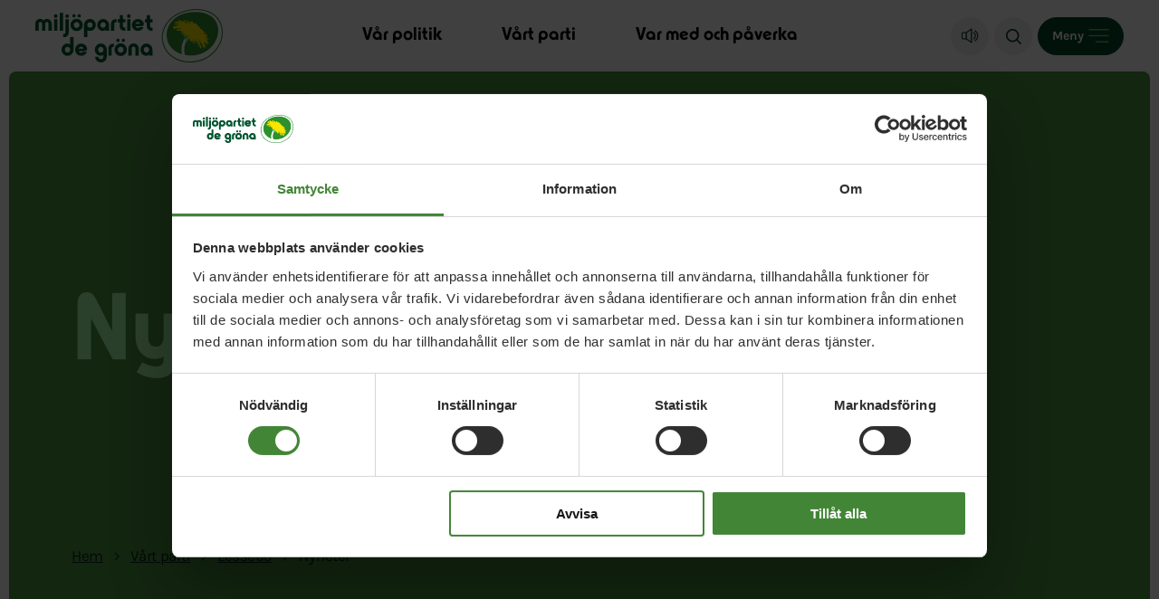

--- FILE ---
content_type: text/html; charset=UTF-8
request_url: https://www.mp.se/lessebo/just-nu/
body_size: 42518
content:
<!DOCTYPE html><html lang="sv"><head><meta charset="utf-8"><meta name="viewport" content="width=device-width, initial-scale=1.0"><link rel="apple-touch-icon" sizes="180x180" href="/assets/images/favicon/apple-touch-icon.png"><link rel="icon" type="image/png" sizes="32x32" href="/assets/images/favicon/favicon-32x32.png"><link rel="icon" type="image/png" sizes="16x16" href="/assets/images/favicon/favicon-16x16.png"><link rel="manifest" href="/assets/images/favicon/site.webmanifest"><link rel="mask-icon" href="/assets/images/favicon/safari-pinned-tab.svg" color="#5bbad5"><link rel="shortcut icon" href="/assets/images/favicon/favicon.ico"><link rel="alternate" type="application/rss+xml" title="RSS" href="https://www.mp.se/wp-content/themes/mp/assets/php/rss/rss-news.php"><meta name="msapplication-TileColor" content="#ffffff"><meta name="msapplication-config" content="/assets/images/favicon/browserconfig.xml"><meta name="theme-color" content="#ffffff"><meta name="post_path" content="/lessebo/just-nu/"> <script>(function(w,d,s,l,i){w[l]=w[l]||[];w[l].push({'gtm.start':new Date().getTime(),event:'gtm.js'});var f=d.getElementsByTagName(s)[0],j=d.createElement(s),dl=l!='dataLayer'?'&l='+l:'';j.async=true;j.src='https://www.googletagmanager.com/gtm.js?id='+i+dl;f.parentNode.insertBefore(j,f);})(window,document,'script','dataLayer','GTM-K27PTNG');</script> <meta name='robots' content='max-image-preview:large' /><style>img:is([sizes="auto" i], [sizes^="auto," i]) { contain-intrinsic-size: 3000px 1500px }</style><style id='classic-theme-styles-inline-css' type='text/css'>/*! This file is auto-generated */
.wp-block-button__link{color:#fff;background-color:#32373c;border-radius:9999px;box-shadow:none;text-decoration:none;padding:calc(.667em + 2px) calc(1.333em + 2px);font-size:1.125em}.wp-block-file__button{background:#32373c;color:#fff;text-decoration:none}</style><style rel="critical-css">a,abbr,acronym,address,applet,article,aside,audio,b,big,blockquote,body,canvas,caption,center,cite,code,dd,del,details,dfn,div,dl,dt,em,embed,fieldset,figcaption,figure,footer,form,h1,h2,h3,h4,h5,h6,header,html,i,iframe,img,ins,kbd,label,legend,li,mark,menu,nav,object,ol,output,p,pre,q,ruby,s,samp,section,small,span,strike,strong,sub,summary,sup,table,tbody,td,tfoot,th,thead,time,tr,tt,u,ul,var,video{margin:0;padding:0;border:0;font-size:100%;font:inherit;vertical-align:baseline}article,aside,details,figcaption,figure,footer,header,main,nav,section{display:block}body{line-height:1}ul{list-style:none}blockquote,q{quotes:none}blockquote,q{quotes:none}blockquote:after,blockquote:before,q:after,q:before{content:"";content:none}table{border-collapse:collapse;border-spacing:0}button{background-color:transparent;outline:none;border:0;cursor:pointer}@font-face{font-family:"Karla";font-style:normal;font-weight:400;font-display:swap;src:url(/assets/fonts/karla-latin-ext.woff2) format("woff2");unicode-range:U+0100-024F,U+0259,U+1E00-1EFF,U+2020,U+20A0-20AB,U+20AD-20CF,U+2113,U+2C60-2C7F,U+A720-A7FF}@font-face{font-family:"Karla";font-style:normal;font-weight:400;font-display:swap;src:url(/assets/fonts/karla-latin.woff2) format("woff2");unicode-range:U+0000-00FF,U+0131,U+0152-0153,U+02BB-02BC,U+02C6,U+02DA,U+02DC,U+2000-206F,U+2074,U+20AC,U+2122,U+2191,U+2193,U+2212,U+2215,U+FEFF,U+FFFD}@font-face{font-family:"Karla";font-style:normal;font-weight:700;font-display:swap;src:url(/assets/fonts/karla-latin-ext.woff2) format("woff2");unicode-range:U+0100-024F,U+0259,U+1E00-1EFF,U+2020,U+20A0-20AB,U+20AD-20CF,U+2113,U+2C60-2C7F,U+A720-A7FF}@font-face{font-family:"Karla";font-style:normal;font-weight:700;font-display:swap;src:url(/assets/fonts/karla-latin.woff2) format("woff2");unicode-range:U+0000-00FF,U+0131,U+0152-0153,U+02BB-02BC,U+02C6,U+02DA,U+02DC,U+2000-206F,U+2074,U+20AC,U+2122,U+2191,U+2193,U+2212,U+2215,U+FEFF,U+FFFD}@font-face{font-family:"MP Display";src:url("/assets/fonts/MP_Display_F.woff2") format("woff2");font-weight:normal;font-style:normal;font-display:swap}body,html{margin:0;padding:0;font-family:arial;font-size:62.5%;font-weight:normal;color:black;-webkit-font-smoothing:antialiased}body{overflow-x:hidden}body.page-template.open{overflow:hidden}*{-webkit-box-sizing:border-box;box-sizing:border-box}main{padding:6rem 1rem 1rem}@media (min-width:768px){main{padding:7.9rem 1rem 1rem}}@media (min-width:1600px){main{padding:11rem 1.5rem 1.5rem}}ol{padding:0 0 0 2rem}a,button{-webkit-transition:background-color 0.2s ease;transition:background-color 0.2s ease}strong{font-weight:600}img{max-width:100%}input,select,textarea{-webkit-appearance:none!important;-moz-appearance:none!important;appearance:none!important;background-color:#fff;border-radius:0}button{-webkit-appearance:none!important;-moz-appearance:none!important;appearance:none!important;color:#000}.visually-hidden{clip:rect(0 0 0 0);clip-path:inset(50%);height:1px;overflow:hidden;position:absolute;white-space:nowrap;width:1px}.cf:after,.cf:before{content:" ";display:table}.cf:after{clear:both}.sr-only:not(:focus):not(:active){clip:rect(0 0 0 0);clip-path:inset(50%);height:1px;overflow:hidden;position:absolute;white-space:nowrap;width:1px;font-size:16px}:focus{outline:rgb(43,42,41) dotted 0.3rem;outline-offset:0.3rem!important}.using-mouse :focus{outline:none!important}#readspeaker--container{display:-webkit-box;display:-ms-flexbox;display:flex;-webkit-box-pack:end;-ms-flex-pack:end;justify-content:flex-end;padding:1.5rem 1.5rem 0}#readspeaker--container.hidden{display:none}#readspeaker--container .rsbtn{margin:0}:root .skipnav{display:-webkit-box;display:-ms-flexbox;display:flex;width:100%}.skipnav{position:fixed;top:-7rem;z-index:9999;display:none;text-align:left;margin:0;padding:0}.skipnav a{display:block;color:#fff;background:#4c983e;text-decoration:none;padding:5px;font-weight:bold;opacity:0}.skiptarget{width:1px;height:0px;overflow:hidden;float:right}.-skip-link .skipnav{top:0}.-skip-link #skipnav p a{clip:auto;width:50%;padding:10px 0;border-left:none;border-right:none;z-index:99999;background:#f5f2ec;font-size:2rem;font-family:"HelveticaLight",sans-serif;font-style:normal;font-weight:normal;text-align:center;color:#05472a;display:block;height:10rem;display:-webkit-box;display:-ms-flexbox;display:flex;-webkit-box-align:center;-ms-flex-align:center;align-items:center;-webkit-box-pack:center;-ms-flex-pack:center;justify-content:center;opacity:1}#skipnav p a:focus{color:#fff;background:#4c983e;z-index:1}.button{font-size:1.6rem;line-height:2rem;font-family:"MP Display",sans-serif;letter-spacing:0.017rem;text-align:center;border-radius:5rem;display:inline-block;padding:1.7rem 2.6rem 1.3rem;text-decoration:none}@media (min-width:1280px){.button{font-size:1.9rem;line-height:2rem;letter-spacing:0.02rem;padding:2.1rem 3rem 1.9rem}}.button:hover{text-decoration:none}.button.background__white{background-color:#fff}.button.background__light-gray:hover{background-color:#d0d0bd}.button.background__green:hover{background-color:#3a742f}.button.background__light-green:hover{background-color:#b4ffa8}.button.background__mint-green:hover{background-color:#7cff77}.button.background__darker-green:hover{color:#fff;background-color:#087746}.button.background__yellow:hover{background-color:#fad000}.button.background__pink:hover{background-color:#ffa88e}.block.no-margin{margin:0 auto}.block.small-margin{margin:0 auto 74px}@media (min-width:1600px){.block.small-margin{margin:0 auto 60px}}@media (min-width:1280px){.block.small-margin{margin:0 auto 40px}}.block.medium-margin{margin:0 auto 120px}@media (min-width:1600px){.block.medium-margin{margin:0 auto 74px}}@media (min-width:1280px){.block.medium-margin{margin:0 auto 60px}}.block.large-margin{margin:0 auto 146px}@media (min-width:1600px){.block.large-margin{margin:0 auto 120px}}@media (min-width:1280px){.block.large-margin{margin:0 auto 74px}}.container{margin:0 auto;width:89%;-webkit-box-sizing:border-box;box-sizing:border-box}.container.large-width{max-width:132.1rem}.container.medium-width{max-width:60rem}@media (min-width:1280px){.container.medium-width{max-width:84rem}}.container.small-width{max-width:54rem}@media (min-width:768px){.container.small-width{max-width:80rem}}.soft-corners{border-radius:25px}.block.contacts .inactive,.block.machinepark .inactive,.block.references .inactive{display:block}.block.contacts .button,.block.machinepark .button,.block.references .button{display:none}.content-item--text ul{font-size:15px;font-size:1.5rem;line-height:2.1rem;font-weight:600;color:#000;margin:0 0 2.1rem}@media (min-width:1024px){.content-item--text ul{font-size:18px;font-size:1.8rem;line-height:2.5rem;margin:0 0 2.9rem}}.content-item--text ul li{position:relative;padding:0 0 0 2.3rem}.content-item--text ul li:before{content:"";width:0.7rem;height:0.7rem;background:#0781da;position:absolute;left:0;top:0.8rem}.content-item--text ul li:not(:last-child){margin:0 0 1.8rem}.searchform__holder{display:-webkit-box;display:-ms-flexbox;display:flex;-ms-flex-wrap:wrap;flex-wrap:wrap}.searchform__label{width:100%;font-size:16px;font-size:1.6rem;color:#fff;font-weight:bold;margin:0 0 1rem}.searchform__input-holder{position:relative}@media (min-width:1024px){.searchform__input-holder{width:45rem;margin:0 2rem 0 0}}.searchform__input-holder:before{content:"";width:1.9rem;height:2rem;background-image:url('data:image/svg+xml,<svg width="19" height="19" viewBox="0 0 19 19" version="1.1" xmlns="http://www.w3.org/2000/svg" xmlns:xlink="http://www.w3.org/1999/xlink"><g stroke="none" stroke-width="1" fill="rgba(0, 0, 0, 1)" fill-rule="nonzero"><path d="M7.92,15.84 C3.55268571,15.84 0,12.2873143 0,7.92 C0,3.55268571 3.55268571,0 7.92,0 C12.2873143,0 15.84,3.55268571 15.84,7.92 C15.84,12.2873143 12.2873143,15.84 7.92,15.84 Z M7.92,1.92 C4.6116,1.92 1.92,4.6116 1.92,7.92 C1.92,11.2284 4.6116,13.92 7.92,13.92 C11.2284,13.92 13.92,11.2284 13.92,7.92 C13.92,4.6116 11.2284,1.92 7.92,1.92 Z"></path><path d="M18.1080627,17.0398254 L13.2720089,12 C12.8389816,12.5573854 12.5573514,12.7577472 12,13.1908009 L16.7896663,18.3228698 C16.9951172,18.5283333 17.7033386,18.9950562 18.3002319,18.4588928 C18.7331154,18.0700524 18.5294189,17.4561768 18.1080627,17.0398254 Z"></path></g></svg>');background-repeat:no-repeat;background-position:center;position:absolute;left:2.5rem;top:50%;-webkit-transform:translateY(-50%);transform:translateY(-50%)}.searchform__input{border:none;background:#fff;display:block;width:100%;font-size:17px;font-size:1.7rem;line-height:2.7rem;padding:1.8rem 2rem 1.7rem 5.5rem}.video-iframe-wrapper{position:relative;overflow:hidden;width:100%;padding-top:56.25%}.video-iframe-wrapper iframe{position:absolute;top:0;left:0;bottom:0;right:0;width:100%;height:100%;z-index:1}.video-iframe-wrapper--hidden{background:#fff;cursor:pointer}.video-iframe-wrapper--hidden iframe{opacity:0}.video-iframe-wrapper--hidden:after{font-size:17px;font-size:1.7rem;line-height:2.7rem;position:absolute;top:0;bottom:0;left:0;right:0;display:-webkit-box;display:-ms-flexbox;display:flex;-webkit-box-align:center;-ms-flex-align:center;align-items:center;-webkit-box-pack:center;-ms-flex-pack:center;justify-content:center;content:"Video hidden, functional cookie not approved";z-index:1}.video-iframe-wrapper--hidden:hover{opacity:1}.background__white{background-color:#fff}.background__light-gray{background-color:#f0f0ea}.background__green{background-color:#4c983e}.background__light-green{background-color:#e0ffdb}.background__mint-green{background-color:#adffaa}.background__darker-green{background-color:#05472a}.background__darker-green a:focus,.background__darker-green button:focus{outline-color:#fff}.background__yellow{background-color:#fff02a}.background__pink{background-color:#ffcfc1}.title__mobile{display:block}@media (min-width:768px){.title__mobile{display:none}}.title__tablet{display:none}@media (min-width:768px){.title__tablet{display:block}}@media (min-width:1024px){.title__tablet{display:none}}.title__desktop{display:none}@media (min-width:1024px){.title__desktop{display:block}}.js-search-select-region-local{opacity:0;-webkit-transition:opacity 0.2s ease;transition:opacity 0.2s ease}.js-search-select-region-local-ready{opacity:1}h1,h2,h3,h4,h5,h6{font-family:"MP Display",sans-serif;line-height:1;color:#000;font-weight:600}h1 a,h2 a,h3 a,h4 a,h5 a,h6 a{font-family:"MP Display",sans-serif}h1{font-size:82px;font-size:8.2rem;margin-bottom:4rem}@media (min-width:1440px){h1{font-size:60px;font-size:6rem;margin-bottom:3.5rem}}@media (min-width:1280px){h1{font-size:45px;font-size:4.5rem;margin-bottom:28px}}@media (min-width:768px){h1{font-size:38px;font-size:3.8rem;margin-bottom:28px}}h2{font-size:30px;font-size:3rem;margin-bottom:25px}h2.white{color:#fff}@media (min-width:1280px){h2{font-size:25px;font-size:2.5rem}}@media (min-width:768px){h2{font-size:22px;font-size:2.2rem;margin-bottom:21px}}h3{font-size:22px;font-size:2.2rem;line-height:3.3rem;margin-bottom:21px}@media (min-width:768px){h3{font-size:18px;font-size:1.8rem;line-height:2.7rem}}h4{font-size:14px;font-size:1.4rem}h4.center{text-align:center}p{font-family:"Karla",sans-serif;font-size:16px;font-size:1.6rem;line-height:1.75;color:#000;margin-bottom:3rem}p.white{color:#fff}p.center{text-align:center}@media (min-width:1440px){p{font-size:15px;font-size:1.5rem;margin-bottom:2rem}}p b,p strong{font-weight:bold}p em,p i{font-style:italic}a{font-family:"Karla",sans-serif;color:#4c983e}a:hover{text-decoration:underline;color:#05472a}a.white:hover{color:#fff}.text__green{color:#4c983e}.text__white{color:#fff}.text__black{color:#000}.text__mint-green{color:#adffaa}.text__darker-green{color:#05472a}.text__yellow{color:#fff02a}.text__orange{color:#e85429}.text__purple{color:#55559c}.admin-block-preview .header__container{pointer-events:none}.admin-block-preview .header__admin{display:none}.header{position:fixed;top:0;left:0;background:#fff;width:100%;min-height:6rem;z-index:1000}.header__admin{position:fixed;top:0;left:50%;z-index:999999;-webkit-transform:translateX(-50%);transform:translateX(-50%);background:#e0ffdb;color:#05472a;padding:0.5rem 2rem;display:block;font-size:1.4rem;font-weight:600;text-transform:uppercase;text-decoration:none}.header__admin:hover{background-color:#05472a;color:#fff;text-decoration:none}.header__container{display:-webkit-box;display:-ms-flexbox;display:flex;-webkit-box-align:center;-ms-flex-align:center;align-items:center;-webkit-box-pack:justify;-ms-flex-pack:justify;justify-content:space-between;padding:1rem 2rem;min-height:6rem}@media (min-width:1280px){.header__container{padding:1rem 3.9rem}}@media (min-width:1600px){.header__container{padding:2.8rem 3.4rem 2.3rem 4.6rem}}.header .logo__mobile{display:block}@media (min-width:768px){.header .logo__mobile{display:none}}.header .logo__desktop{display:none}@media (min-width:768px){.header .logo__desktop{display:block}}.header .logo__white{display:none}.header .logo a{display:block;margin:0 3rem 0 0}@media (min-width:768px){.header .logo a{margin:0 6rem 0 0}}.header .header__main-nav{display:none}@media (min-width:1140px){.header .header__main-nav{display:block;position:absolute;left:0;right:0;margin:auto;width:50%}}.header .header__main-nav .main-nav__list{display:-webkit-box;display:-ms-flexbox;display:flex;-webkit-box-pack:center;-ms-flex-pack:center;justify-content:center}.header .header__main-nav .main-nav__list li{padding:0 3.3rem}.header .header__main-nav .main-nav .menu-item a{font-family:"MP Display",sans-serif;font-weight:600;color:#000;text-decoration:none}@media (min-width:1140px){.header .header__main-nav .main-nav .menu-item a{font-size:2.1rem;line-height:2rem}}@media (min-width:1600px){.header .header__main-nav .main-nav .menu-item a{font-size:2.8rem;line-height:2.8rem}}.header .header__main-nav .main-nav .menu-item a:hover{color:#4c983e;text-decoration:underline}.header .header__main-nav .main-nav .menu-item a.current-menu-item{color:#4c983e;text-decoration:underline}.header__nav-holder{display:-webkit-box;display:-ms-flexbox;display:flex;-webkit-box-align:center;-ms-flex-align:center;align-items:center;-webkit-box-pack:end;-ms-flex-pack:end;justify-content:flex-end}.header__readspeaker{position:relative;height:4.2rem;width:4.2rem;border-radius:5rem;border:0.1rem solid #F2EEEE;background-color:#F2EEEE;padding:1rem;margin:0 0.6rem 0 0;font-family:"Karla"}@media (min-width:768px){.header__readspeaker{display:block}}@media (min-width:1600px){.header__readspeaker{display:-webkit-box;display:-ms-flexbox;display:flex;-webkit-box-align:center;-ms-flex-align:center;align-items:center;padding:1.5rem 2.3rem;margin:0 1rem 0 0;height:5.4rem;width:auto;border:0.1rem solid #E9E9E9;background-color:transparent}}.header__readspeaker span{display:none}@media (min-width:1600px){.header__readspeaker span{display:block;font-size:1.8rem;line-height:2.2rem;letter-spacing:-0.02rem}}.header__readspeaker svg{width:2rem;height:1.7rem;margin-top:0.1rem}@media (min-width:1600px){.header__readspeaker svg{width:2.9rem;height:2.5rem;margin:0 0.7rem 0 0}}.header__readspeaker:hover{border:0.1rem solid #05472a}.header__readspeaker:hover span{color:#05472a}.header__readspeaker:hover svg g g{fill:#05472a;stroke:#05472a}.header__search{position:relative;height:4.2rem;width:4.2rem;border-radius:5rem;border:0.1rem solid #F2EEEE;background-color:#F2EEEE;padding:1rem;margin:0 0.6rem 0 0;font-family:"Karla"}@media (min-width:768px){.header__search{display:block}}@media (min-width:1600px){.header__search{display:-webkit-box;display:-ms-flexbox;display:flex;-webkit-box-align:center;-ms-flex-align:center;align-items:center;padding:1.5rem 2.3rem;margin:0 1rem 0 0;height:5.4rem;width:auto;border:0.1rem solid #E9E9E9;background-color:transparent}}.header__search span{display:none}@media (min-width:1600px){.header__search span{display:block;font-size:1.8rem;line-height:2.2rem;letter-spacing:-0.02rem}}.header__search svg{width:1.7rem;height:1.7rem;margin-top:0.2rem}@media (min-width:1600px){.header__search svg{width:2.4rem;height:2.4rem;margin:0 0.7rem 0 0}}.header__search:hover{border:0.1rem solid #05472a}.header__search:hover span{color:#05472a}.header__search:hover svg g g{fill:#05472a}@media (min-width:1600px){.header__side-nav{display:-webkit-box;display:-ms-flexbox;display:flex;-webkit-box-align:center;-ms-flex-align:center;align-items:center}}@media (min-width:1024px){.header__side-nav h3{font-size:28px;font-size:2.8rem;line-height:4rem;margin:0 0 2.3rem}}.header__side-nav .nav__holder{display:none;position:fixed;top:0;right:0;z-index:99;width:100%;max-width:56rem;height:100%;background:#fff;overflow:auto}.header__side-nav .nav__menu-button{display:-webkit-box;display:-ms-flexbox;display:flex;-webkit-box-align:center;-ms-flex-align:center;align-items:center;padding:0;height:4.2rem;border-radius:5rem;border:0.1rem solid #05472a;background-color:#05472a;padding:1.5rem;font-family:"Karla"}@media (min-width:1600px){.header__side-nav .nav__menu-button{height:5.4rem;padding:1.5rem 2.3rem}}.header__side-nav .nav__menu-button span{display:block;font-size:1.4rem;margin:0 0.5rem 0 0;color:#fff;font-weight:600}@media (min-width:1600px){.header__side-nav .nav__menu-button span{display:block;font-size:1.8rem;line-height:2.2rem;letter-spacing:-0.02rem;margin:0 1.3rem 0 0}}.header__side-nav .nav__menu-button svg{width:2.3rem;height:1.5rem}@media (min-width:1600px){.header__side-nav .nav__menu-button svg{width:2.8rem;height:1.8rem}}.header__side-nav .nav__menu-button svg g g{fill:#6CBA5D}.header__side-nav .nav__menu-button:hover{border:0.1rem solid #05472a;background-color:transparent}.header__side-nav .nav__menu-button:hover span{color:#05472a}.header__side-nav .nav__menu-button:hover svg g g{fill:#05472a}.header__side-nav .nav__close-holder{padding:1.7rem 2rem 1.9rem;display:-webkit-box;display:-ms-flexbox;display:flex;-webkit-box-pack:end;-ms-flex-pack:end;justify-content:flex-end}@media (min-width:1280px){.header__side-nav .nav__close-holder{padding:5rem 4.9rem 4.2rem}}.header__side-nav .nav__close{padding:0;margin:0;display:-webkit-box;display:-ms-flexbox;display:flex;-webkit-box-align:center;-ms-flex-align:center;align-items:center;border:unset;font-size:1.7rem;line-height:2.4rem;font-family:"Karla",sans-serif;letter-spacing:-0.04rem;-webkit-transition:all 0.2s ease;transition:all 0.2s ease}@media (min-width:1280px){.header__side-nav .nav__close{font-size:1.8rem;line-height:2.2rem;letter-spacing:-0.02rem}}.header__side-nav .nav__close svg{margin-left:1.2rem;-webkit-transition:all 0.2s ease;transition:all 0.2s ease}@media (min-width:1280px){.header__side-nav .nav__close svg{width:3rem;height:3rem;margin-left:1.5rem}}.header__side-nav .nav__close svg #menu-close-circle{fill:#4c983e}.header__side-nav .nav__close svg #menu-close-poly{fill:#fff}.header__side-nav .nav__close:hover{color:#4c983e}.header__side-nav .nav__close:hover svg g g{fill:#4c983e}.header__side-nav .nav .nav-search{padding:0 2rem 2.5rem}@media (min-width:768px){.header__side-nav .nav .nav-search{display:none}}.header__side-nav .nav .nav-search__label{font-size:1.7rem;line-height:2.6rem;font-family:"Titillium Web",sans-serif;font-weight:600;display:block;width:100%;margin:0 0 0.5rem}.header__side-nav .nav .nav-search__item-wrapper{width:100%;position:relative}.header__side-nav .nav .nav-search__input{width:100%;font-size:1.6rem;line-height:2.7rem;color:#000;border:0.2rem solid #dfdfdf;padding:1.6rem 1rem 1.5rem 2rem}.header__side-nav .nav .nav-search__input::-webkit-search-cancel-button,.header__side-nav .nav .nav-search__input::-webkit-search-decoration,.header__side-nav .nav .nav-search__input::-webkit-search-results-button,.header__side-nav .nav .nav-search__input::-webkit-search-results-decoration{display:none}.header__side-nav .nav .nav-search__submit{position:absolute;top:51%;right:1rem;-webkit-transform:translateY(-50%);transform:translateY(-50%)}.header__side-nav .nav__list{border-top:0.1rem solid #e7e7e7}.header__side-nav .nav .menu-item{width:100%;min-height:5.8rem;height:auto;padding:0;display:-webkit-box;display:-ms-flexbox;display:flex;-webkit-box-pack:justify;-ms-flex-pack:justify;justify-content:space-between;-webkit-box-align:center;-ms-flex-align:center;align-items:center;-ms-flex-wrap:wrap;flex-wrap:wrap;position:relative}@media (min-width:768px){.header__side-nav .nav .menu-item{min-height:5.8rem}}.header__side-nav .nav .menu-item.current_page_parent{background:#d9d9d9;background:rgba(0,0,0,0.02)}.header__side-nav .nav .menu-item.current_page_item>a{background:#7d9c49;color:#fff}.header__side-nav .nav .menu-item.current_page_item>a:focus{outline-color:#fff!important}.header__side-nav .nav .menu-item.current_page_item>.open-submenu{background:#7d9c49;color:#fff}.header__side-nav .nav .menu-item.current_page_item>.open-submenu:focus{outline-color:#fff!important}.header__side-nav .nav .menu-item.item-active>a{background:#7d9c49;color:#fff}.header__side-nav .nav .menu-item.item-active>a:focus{outline-color:#fff!important}.header__side-nav .nav .menu-item.item-active>.open-submenu:focus{outline-color:#fff!important}.header__side-nav .nav .menu-item a{font-size:1.7rem;line-height:2.4rem;text-decoration:unset;color:#000;font-family:"Karla",sans-serif;padding:1.7rem 0 1.5rem 3rem;display:block;-webkit-transition:all 0.2s ease;transition:all 0.2s ease;width:100%;min-height:6rem;-webkit-box-sizing:border-box;box-sizing:border-box;border-bottom:0.1rem solid #e7e7e7}@media (min-width:1280px){.header__side-nav .nav .menu-item a{font-size:1.8rem;line-height:2.2rem;letter-spacing:-0.066rem;padding:2.5rem 1.3rem 2.2rem 4rem}}.header__side-nav .nav .menu-item a.current-menu-item{color:#fff;background:#4c983e}.header__side-nav .nav .menu-item a:hover{color:#fff;background-color:#7d9c49}.header__side-nav .nav .menu-item a:focus,.header__side-nav .nav .menu-item button:focus{outline-offset:-0.3rem!important}.header__side-nav .nav .menu-item .open-submenu{position:absolute;right:0;top:0;width:15%;min-height:6rem;padding:0;cursor:pointer;background:transparent;display:-webkit-box;display:-ms-flexbox;display:flex;-webkit-box-pack:center;-ms-flex-pack:center;justify-content:center;-webkit-box-align:center;-ms-flex-align:center;align-items:center;border:none;border-bottom:0.1rem solid #e7e7e7}@media (min-width:768px){.header__side-nav .nav .menu-item .open-submenu{-webkit-box-pack:end;-ms-flex-pack:end;justify-content:flex-end;padding:0 1rem 0 0}.header__side-nav .nav .menu-item .open-submenu svg{width:1.2rem;height:1.2rem}.header__side-nav .nav .menu-item .open-submenu svg g{stroke-width:1}}@media (min-width:1280px){.header__side-nav .nav .menu-item .open-submenu{min-height:7rem;padding:0 4rem 0 0}}.header__side-nav .nav .menu-item .open-submenu:hover .icon-holder{background:#e1e0db}.header__side-nav .nav .menu-item .open-submenu .icon-holder{background:#f0f0ea;width:3rem;height:3rem;border-radius:10rem;display:-webkit-box;display:-ms-flexbox;display:flex;-webkit-box-align:center;-ms-flex-align:center;align-items:center;-webkit-box-pack:center;-ms-flex-pack:center;justify-content:center;-webkit-transition:all 0.2s ease;transition:all 0.2s ease}@media (min-width:768px){.header__side-nav .nav .menu-item .open-submenu .icon-holder{min-width:3.7rem;width:3.7rem;min-height:3.7rem;height:3.7rem}}@media (min-width:1280px){.header__side-nav .nav .menu-item .open-submenu .icon-holder{min-width:4.2rem;width:4.2rem;min-height:4.2rem;height:4.2rem}}.header__side-nav .nav .menu-item.item-active .sub-menu{display:block}.header__side-nav .nav .menu-item.item-active>.open-submenu .icon-holder .top-line{display:none}.header__side-nav .nav .menu-item .sub-menu{background:#f0f0ea;width:100%;display:none}.header__side-nav .nav .menu-item .sub-menu .menu-item a{padding:1.5rem 1rem 1.7rem 4.5rem;font-weight:normal}@media (min-width:1280px){.header__side-nav .nav .menu-item .sub-menu .menu-item a{padding:2.5rem 1.3rem 2.2rem 6rem}}.header__side-nav .nav .menu-item .sub-menu .menu-item.item-active .sub-menu{display:block}.header__side-nav .nav .menu-item .sub-menu .menu-item .sub-menu{background:#f3f3f3;background:rgba(0,0,0,0.02);display:none}.header__side-nav .nav .menu-item .sub-menu .menu-item .sub-menu .menu-item a{padding:1.5rem 1rem 1.7rem 6rem;font-weight:normal}@media (min-width:1280px){.header__side-nav .nav .menu-item .sub-menu .menu-item .sub-menu .menu-item a{padding:2.5rem 1.3rem 2.2rem 7.5rem}}.header__side-nav .nav .menu-item .sub-menu .menu-item .sub-menu .menu-item.item-active .sub-menu{display:block}.header__side-nav .nav .menu-item .sub-menu .menu-item .sub-menu .menu-item .sub-menu{background:#ffffff;background:rgba(0,0,0,0.02);display:none}.header__side-nav .nav .menu-item .sub-menu .menu-item .sub-menu .menu-item .sub-menu .menu-item a{padding:1.5rem 1rem 1.7rem 8rem}@media (min-width:1280px){.header__side-nav .nav .menu-item .sub-menu .menu-item .sub-menu .menu-item .sub-menu .menu-item a{padding:2.5rem 1.3rem 2.2rem 9.5rem}}.header__side-nav .nav .menu-item .sub-menu .menu-item .sub-menu .menu-item .sub-menu .menu-item.item-active .sub-menu{display:block}.header__side-nav .nav .menu-item .sub-menu .menu-item .sub-menu .menu-item .sub-menu .menu-item .sub-menu{background:#ffffff;background:rgba(0,0,0,0.02);display:none}.header__side-nav .nav .menu-item .sub-menu .menu-item .sub-menu .menu-item .sub-menu .menu-item .sub-menu .menu-item a{padding:1.5rem 1rem 1.7rem 10rem}@media (min-width:1280px){.header__side-nav .nav .menu-item .sub-menu .menu-item .sub-menu .menu-item .sub-menu .menu-item .sub-menu .menu-item a{padding:2.5rem 1.3rem 2.2rem 11.5rem}}.header__side-nav .nav .menu-item .sub-menu .menu-item .sub-menu .menu-item .sub-menu .menu-item .sub-menu .menu-item.item-active .sub-menu{display:block}.header__side-nav .nav .menu-item .sub-menu .menu-item .sub-menu .menu-item .sub-menu .menu-item .sub-menu .menu-item.item-active .sub-menu{background:#ffffff;background:rgba(0,0,0,0.02);display:none}.header__side-nav .nav .menu-item .sub-menu .menu-item .sub-menu .menu-item .sub-menu .menu-item .sub-menu .menu-item.item-active .sub-menu .menu-item a{padding:1.5rem 1rem 1.7rem 10rem}@media (min-width:1280px){.header__side-nav .nav .menu-item .sub-menu .menu-item .sub-menu .menu-item .sub-menu .menu-item .sub-menu .menu-item.item-active .sub-menu .menu-item a{padding:2.5rem 1.3rem 2.2rem 11.5rem}}.header__side-nav .nav .menu-item .sub-menu .menu-item .sub-menu .menu-item .sub-menu .menu-item .sub-menu .menu-item.item-active .sub-menu .menu-item.item-active .sub-menu{display:block}.header__side-nav .nav__overlay{display:none;position:fixed;top:0;left:0;z-index:80;width:100%;height:100%;background-color:rgba(13,13,13,0.65)}.rs-visible .header{top:4.3rem}.rs-visible .header__sticky{top:0}.nav-active .nav__holder{display:block}.nav-active .nav__overlay{display:block}.page-loader-bar{z-index:1001;height:0.2rem;position:fixed;top:0;right:0;left:0;overflow:hidden;background-color:#fff;opacity:0;-webkit-transition:opacity 0.1s ease-in-out;transition:opacity 0.1s ease-in-out}.page-loader-bar:before{display:block;position:absolute;content:"";width:100%;height:0.4rem;background-color:#3C7993}body.pushstate-loading .page-loader-bar{opacity:1}body.pushstate-loading .page-loader-bar:before{-web-kit-animation:page-loader-bar 0.5s linear forwards;-webkit-animation:page-loader-bar 0.5s linear forwards;animation:page-loader-bar 0.5s linear forwards}@keyframes page-loader-bar{0%{width:0%}50%{width:30%}70%{width:70%}to{width:100%}}@-webkit-keyframes page-loader-bar{0%{width:0%}50%{width:30%}70%{width:70%}to{width:100%}}.modaloverlay .modal{min-height:0!important;height:calc(100% - 60px)!important}.mp-block{margin:0 auto 7.8rem}@media (min-width:1280px){.mp-block{margin:0 auto 12rem}}@media (min-width:768px){.mp-block{margin:0 auto 10.5rem}}.mp-block:empty{display:none}.mp-block.no-margin-bottom{margin:0 auto}.mp-block.small-margin-bottom{margin:0 auto 5.8rem}@media (min-width:1280px){.mp-block.small-margin-bottom{margin:0 auto 10.5rem}}@media (min-width:768px){.mp-block.small-margin-bottom{margin:0 auto 7.8rem}}.mp-block.medium-margin-bottom{margin:0 auto 7.8rem}@media (min-width:1280px){.mp-block.medium-margin-bottom{margin:0 auto 12rem}}@media (min-width:768px){.mp-block.medium-margin-bottom{margin:0 auto 10.5rem}}.mp-block.large-margin-bottom{margin:0 auto 10.5rem}@media (min-width:1280px){.mp-block.large-margin-bottom{margin:0 auto 20rem}}@media (min-width:768px){.mp-block.large-margin-bottom{margin:0 auto 15rem}}.mp-image-holder{width:100%}.mp-image-holder img{width:100%;height:auto}.mp-image-holder .mp_lazy-d,.mp-image-holder .mp_lazy-d-loaded{display:none}.mp-image-holder .mp-image__license-d,.mp-image-holder .mp-image__license-m{margin-top:-20px;height:20px;display:none;line-height:20px;font-size:11px;text-transform:uppercase;padding:0 10px 0 0;text-align:right}.mp-image-holder .mp-image__license-m{display:block}@media (min-width:768px){.mp-image-holder .mp-image__license-d,.mp-image-holder .mp_lazy-d{display:block}.mp-image-holder .mp-image__license-m,.mp-image-holder .mp_lazy-m{display:none}}body.header__open-search{overflow-y:scroll;position:fixed;width:100%}body.header__open-search .mp-ac-search-menu{display:block;-webkit-box-shadow:0 2.4rem 2rem 0 rgba(0,0,0,0.15);box-shadow:0 2.4rem 2rem 0 rgba(0,0,0,0.15)}.mp-ac-search-menu{width:100%;height:auto;position:fixed;top:0;left:0;right:0;display:none}.mp-ac-search-container{background:#fff;padding:13.4rem 0 12.5rem;display:-webkit-box;display:-ms-flexbox;display:flex;-webkit-box-pack:center;-ms-flex-pack:center;justify-content:center;-webkit-box-align:center;-ms-flex-align:center;align-items:center;position:relative;z-index:99}@media (min-width:1440px){.mp-ac-search-container{padding:27.3rem 0 20rem}}.mp-ac-search-menu-content{width:84%}.mp-ac-search-holder{position:relative}.mp-ac-search-holder .search-input-holder{display:-webkit-box;display:-ms-flexbox;display:flex;-webkit-box-orient:vertical;-webkit-box-direction:normal;-ms-flex-direction:column;flex-direction:column}@media (min-width:768px){.mp-ac-search-holder .search-input-holder{-webkit-box-orient:horizontal;-webkit-box-direction:normal;-ms-flex-direction:row;flex-direction:row}}.mp-ac-search-holder .select-holder{position:relative;max-width:100%;margin-right:0;margin-bottom:3rem}@media (min-width:510px){.mp-ac-search-holder .select-holder{max-width:23rem;margin-right:2.5rem}}@media (min-width:768px){.mp-ac-search-holder .select-holder{margin-bottom:0}}@media (min-width:1024px){.mp-ac-search-holder .select-holder{max-width:26rem;margin-right:4rem}}@media (min-width:1600px){.mp-ac-search-holder .select-holder{max-width:32rem;margin-right:5rem}}.mp-ac-search-holder .select-holder:before{content:"";width:2.4rem;height:2.4rem;position:absolute;top:4rem;right:2rem;background-image:url(/assets/images/arrow-down.svg);background-repeat:no-repeat;background-position:center;pointer-events:none}@media (min-width:768px){.mp-ac-search-holder .select-holder:before{top:4.3rem;right:2.3rem}}@media (min-width:1600px){.mp-ac-search-holder .select-holder:before{top:5.2rem;right:2.5rem}}.mp-ac-search-holder .select-holder label{display:block;font-size:1.8rem;font-family:"MP Display",sans-serif;margin-bottom:0.7rem;margin-left:0.2rem}@media (min-width:768px){.mp-ac-search-holder .select-holder label{margin-left:2.2rem}}@media (min-width:1600px){.mp-ac-search-holder .select-holder label{margin-left:2.8rem}}.mp-ac-search-holder .ac-form__input--select{font-size:1.7rem;line-height:2.6rem;letter-spacing:-0.059rem;padding:1.2rem 5.6rem 1.2rem 2rem;font-family:"Karla",sans-serif;color:#000;width:100%;border:0.1rem solid #e1e0db;-webkit-appearance:none;-moz-appearance:none;appearance:none;border-radius:0.5rem;cursor:pointer}@media (min-width:768px){.mp-ac-search-holder .ac-form__input--select{padding:1.4rem 5.6rem 1.4rem 2.2rem;border-radius:5rem}}@media (min-width:1600px){.mp-ac-search-holder .ac-form__input--select{font-size:1.9rem;line-height:2.6rem;letter-spacing:-0.066rem;padding:2.3rem 6rem 2.3rem 2.8rem}}.search-holder{position:relative;border-bottom:solid 0.1rem #e9e6d7;display:-webkit-box;display:-ms-flexbox;display:flex;-webkit-box-pack:justify;-ms-flex-pack:justify;justify-content:space-between;padding:0 0 1rem 0.3rem;-webkit-box-flex:1;-ms-flex:1;flex:1;-webkit-box-align:end;-ms-flex-align:end;align-items:flex-end}@media (min-width:768px){.search-holder{padding:0 0 1rem}}#mp-ac-clearText:hover{color:blue;text-decoration:underline}#mp-ac-submit{width:4.2rem;height:4.2rem;background:#f0f0ea;border-radius:10rem;display:-webkit-box;display:-ms-flexbox;display:flex;-webkit-box-align:center;-ms-flex-align:center;align-items:center;-webkit-box-pack:center;-ms-flex-pack:center;justify-content:center}@media (min-width:1600px){#mp-ac-submit{width:5.6rem;height:5.6rem}}#mp-ac-submit svg{width:1.7rem;height:1.5rem}@media (min-width:1600px){#mp-ac-submit svg{width:2.2rem;height:2rem}}#mp-ac-submit:hover{background:#dbdbcc}#mp-ac-submit:hover svg g{fill:#4c983e}.mp-ac-search-input{font-size:3.2rem;line-height:4.3rem;letter-spacing:-0.043rem;color:#05472a;font-family:"MP Display",sans-serif;border:none;padding:0;width:calc(100% - 8rem)}@media (min-width:768px){.mp-ac-search-input{font-size:3.5rem;line-height:3.3rem}}@media (min-width:1600px){.mp-ac-search-input{font-size:4.5rem;line-height:4.3rem;letter-spacing:-0.01rem;padding:0;width:calc(100% - 22rem)}}.mp-ac-search-input::-webkit-search-cancel-button,.mp-ac-search-input::-webkit-search-decoration,.mp-ac-search-input::-webkit-search-results-button,.mp-ac-search-input::-webkit-search-results-decoration{display:none}.mp-ac-search-input::-webkit-input-placeholder{color:#05472a;opacity:1}.mp-ac-search-input::-moz-placeholder{color:#05472a;opacity:1}.mp-ac-search-input:-ms-input-placeholder{color:#05472a;opacity:1}.mp-ac-search-input::-ms-input-placeholder{color:#05472a;opacity:1}.mp-ac-search-input::placeholder{color:#05472a;opacity:1}.mp-ac-search-input:-ms-input-placeholder{color:#05472a}.mp-ac-search-input::-ms-input-placeholder{color:#05472a}#mp-ac-clearText{font-family:"MP Display",sans-serif;color:#05472a;font-size:1.5rem}@media (min-width:1440px){#mp-ac-clearText{font-size:1.8rem;margin:0.4rem 0 0}}#mp-ac-clearText:hover{color:#05472a}.mp-ac-search-button-holder{width:14rem;display:-webkit-box;display:-ms-flexbox;display:flex;-webkit-box-pack:justify;-ms-flex-pack:justify;justify-content:space-between;-webkit-box-align:center;-ms-flex-align:center;align-items:center;margin:0 0 0 1rem}@media (min-width:1440px){.mp-ac-search-button-holder{width:17rem}}@media (min-width:1600px){.mp-ac-search-button-holder{width:18rem}}#mp-ac-search-close-button{position:absolute;top:1.6rem;right:2rem;padding:0;margin:0;display:-webkit-box;display:-ms-flexbox;display:flex;-webkit-box-align:center;-ms-flex-align:center;align-items:center;border:unset;font-size:1.7rem;line-height:2.4rem;font-family:"Karla",sans-serif;letter-spacing:-0.04rem;-webkit-transition:all 0.2s ease;transition:all 0.2s ease}@media (min-width:1600px){#mp-ac-search-close-button{font-size:1.8rem;line-height:2.2rem;letter-spacing:-0.02rem;top:4.4rem;right:4.4rem}}#mp-ac-search-close-button svg{margin-left:1.2rem;-webkit-transition:all 0.2s ease;transition:all 0.2s ease}@media (min-width:1600px){#mp-ac-search-close-button svg{width:3rem;height:3rem;margin-left:2.2rem}}#mp-ac-search-close-button:hover{color:#4c983e}#mp-ac-search-close-button:hover svg g g{fill:#4c983e}#search-results{width:100%;position:absolute;-webkit-box-sizing:border-box;box-sizing:border-box;margin:0;padding:0;border-top:none;background-color:#fff;list-style:none;font-size:1.6rem;font-weight:normal;color:#161e25;max-height:50vh;overflow-y:auto;border-radius:13px;-webkit-box-shadow:0 12px 35px 0 rgba(0,0,0,0.14);box-shadow:0 12px 35px 0 rgba(0,0,0,0.14);padding:2.6rem 2.2rem 3.6rem;margin:1.6rem 0 0}@media (min-width:1440px){#search-results{margin:3.6rem 0 0;padding:5.9rem 5rem}}#search-results::-webkit-scrollbar{background-color:#fff;width:1.6rem}#search-results::-webkit-scrollbar-track{background-color:#fff}#search-results::-webkit-scrollbar-thumb{background-color:#babac0;border-radius:1.6rem;border:0.4rem solid #fff}#search-results::-webkit-scrollbar-button{display:none}#search-results .active a{color:#4c983e;text-decoration:underline;outline:0.3rem dashed #000;outline-offset:0.3rem}#search-results li:not(:last-child){margin:0 0 1rem}.autocomplete-item,.more-results{font-size:1.5rem;line-height:3.3rem;letter-spacing:-0.05rem;-webkit-box-sizing:border-box;box-sizing:border-box;margin:0;cursor:pointer;-webkit-transition:all 0.2s ease;transition:all 0.2s ease;display:-webkit-box;display:-ms-flexbox;display:flex;-webkit-box-pack:justify;-ms-flex-pack:justify;justify-content:space-between;font-size:1.5rem;line-height:1.8rem}.autocomplete-item:focus a,.autocomplete-item:hover a,.more-results:focus a,.more-results:hover a{color:#4c983e;text-decoration:underline}.autocomplete-item .type,.more-results .type{background:#f0f0ea;display:-webkit-box;display:-ms-flexbox;display:flex;-webkit-box-align:center;-ms-flex-align:center;align-items:center;border-radius:10rem;-ms-flex-item-align:center;-ms-grid-row-align:center;align-self:center;padding:0.7rem 2rem;min-width:10rem;text-align:center;-webkit-box-pack:center;-ms-flex-pack:center;justify-content:center}.autocomplete-item a,.more-results a{letter-spacing:-0.05rem;text-decoration:none;color:#000;display:-webkit-box;display:-ms-flexbox;display:flex;-webkit-box-align:center;-ms-flex-align:center;align-items:center;padding:0 2rem 0 0}@media (min-width:1440px){.autocomplete-item a,.more-results a{font-size:2.3rem;line-height:4.3rem;letter-spacing:-0.077rem}}.more-results{margin:3rem 0 0}.more-results a{color:#4c983e}.skip{font-size:1.5rem;line-height:3.3rem;letter-spacing:-0.05rem;text-decoration:none;color:#000;display:-webkit-box;display:-ms-flexbox;display:flex;-webkit-box-align:center;-ms-flex-align:center;align-items:center;font-weight:bold}@media (min-width:1440px){.skip{font-size:2.3rem;line-height:4.3rem;letter-spacing:-0.077rem}}.search__overlay{display:block;position:fixed;top:0;left:0;z-index:80;width:100%;height:100%;background-color:rgba(13,13,13,0.65)}.hero__list-container{width:100%;margin-top:3rem}@media (min-width:768px){.hero__list-container{margin-top:2rem}}@media (min-width:1024px){.hero__list-container{margin-top:3.3rem}}.hero__list-container.background__yellow .hero__subtitle{color:#000}.hero__list-container.background__yellow .hero__list a.hero__list-item{color:#000;border-bottom:0.1rem solid #D4C81F}.hero__list-container.background__yellow .hero__list a.hero__list-item:after{background-image:url('data:image/svg+xml,<svg class="tcl__list-icon" width="22px" height="12px" viewBox="0 0 22 12" version="1.1" xmlns="http://www.w3.org/2000/svg" xmlns:xlink="http://www.w3.org/1999/xlink"><g stroke="none" stroke-width="1" fill="none" fill-rule="evenodd"><g stroke="%23000" stroke-width="1.5"><polyline points="14.3233371 0 19.58159 5.00984985 14.3233371 9.7941681"></polyline><line x1="0" y1="4.91990588" x2="18.6491333" y2="4.91990588"></line></g></g></svg>')}.hero__list-container.background__pink .hero__subtitle{color:#000}.hero__list-container.background__pink .hero__list a.hero__list-item{color:#000;border-bottom:0.1rem solid #F1BCAD}.hero__list-container.background__pink .hero__list a.hero__list-item:after{background-image:url('data:image/svg+xml,<svg class="tcl__list-icon" width="22px" height="12px" viewBox="0 0 22 12" version="1.1" xmlns="http://www.w3.org/2000/svg" xmlns:xlink="http://www.w3.org/1999/xlink"><g stroke="none" stroke-width="1" fill="none" fill-rule="evenodd"><g stroke="%23000" stroke-width="1.5"><polyline points="14.3233371 0 19.58159 5.00984985 14.3233371 9.7941681"></polyline><line x1="0" y1="4.91990588" x2="18.6491333" y2="4.91990588"></line></g></g></svg>')}.hero__list-container.background__darker-green .hero__subtitle{color:#fff}.hero__list-container.background__darker-green .hero__list a.hero__list-item{color:#fff;border-bottom:0.1rem solid #255C44}.hero__list-container.background__darker-green .hero__list a.hero__list-item:after{background-image:url('data:image/svg+xml,<svg class="tcl__list-icon" width="22px" height="12px" viewBox="0 0 22 12" version="1.1" xmlns="http://www.w3.org/2000/svg" xmlns:xlink="http://www.w3.org/1999/xlink"><g stroke="none" stroke-width="1" fill="none" fill-rule="evenodd"><g stroke="%23fff" stroke-width="1.5"><polyline points="14.3233371 0 19.58159 5.00984985 14.3233371 9.7941681"></polyline><line x1="0" y1="4.91990588" x2="18.6491333" y2="4.91990588"></line></g></g></svg>')}.hero__list-container .hero__subtitle{color:#ADFFAA;font-family:Karla;font-size:1.3rem;font-style:normal;font-weight:700;line-height:1.53;letter-spacing:-0.08rem;margin-bottom:0}@media (min-width:1280px){.hero__list-container .hero__subtitle{font-size:1.5rem;line-height:1.33;margin-bottom:1rem}}.hero__list{display:-webkit-box;display:-ms-flexbox;display:flex;-webkit-box-pack:justify;-ms-flex-pack:justify;justify-content:space-between;-ms-flex-wrap:wrap;flex-wrap:wrap}.hero__list li{width:100%}@media (min-width:1024px){.hero__list li{width:calc(50% - 0.7rem)}}@media (min-width:1280px){.hero__list li{width:calc(50% - 1.5rem)}}@media (min-width:1440px){.hero__list li{width:calc(50% - 2.5rem)}}.hero__list a.hero__list-item{display:-webkit-box;display:-ms-flexbox;display:flex;-webkit-box-align:center;-ms-flex-align:center;align-items:center;-webkit-box-pack:justify;-ms-flex-pack:justify;justify-content:space-between;width:100%;font-size:1.4rem;letter-spacing:-0.023rem;text-decoration:unset;position:relative;cursor:pointer;color:#fff;border-bottom:0.1rem solid #69BD5A;height:auto;line-height:1.4;padding:1rem 3rem 1rem 0}.hero__list a.hero__list-item.background__green:after{background-image:url('data:image/svg+xml,<svg class="tcl__list-icon" width="22px" height="12px" viewBox="0 0 22 12" version="1.1" xmlns="http://www.w3.org/2000/svg" xmlns:xlink="http://www.w3.org/1999/xlink"><g stroke="none" stroke-width="1" fill="none" fill-rule="evenodd"><g stroke="%23fff" stroke-width="1.5"><polyline points="14.3233371 0 19.58159 5.00984985 14.3233371 9.7941681"></polyline><line x1="0" y1="4.91990588" x2="18.6491333" y2="4.91990588"></line></g></g></svg>')}@media (min-width:1024px){.hero__list a.hero__list-item{height:100%}}@media (min-width:1280px){.hero__list a.hero__list-item{line-height:1.5;font-size:1.5rem;letter-spacing:-0.03rem;padding:1.1rem 3rem 0.8rem 0}}@media (min-width:1440px){.hero__list a.hero__list-item{line-height:3rem}}@media (min-width:1600px){.hero__list a.hero__list-item{font-size:1.9rem;letter-spacing:-0.032rem;padding:1.5rem 3rem 1.2rem 0}}.hero__list a.hero__list-item:hover{text-decoration:underline}.hero__list a.hero__list-item:after{content:"";width:1.5rem;height:0.8rem;position:absolute;right:0;top:50%;-webkit-transform:translateY(-10%);transform:translateY(-10%);background-image:url('data:image/svg+xml,<svg class="tcl__list-icon" width="22px" height="12px" viewBox="0 0 22 12" version="1.1" xmlns="http://www.w3.org/2000/svg" xmlns:xlink="http://www.w3.org/1999/xlink"><g stroke="none" stroke-width="1" fill="none" fill-rule="evenodd"><g stroke="rgba(5, 71, 42, 1)" stroke-width="1.5"><polyline points="14.3233371 0 19.58159 5.00984985 14.3233371 9.7941681"></polyline><line x1="0" y1="4.91990588" x2="18.6491333" y2="4.91990588"></line></g></g></svg>');background-repeat:no-repeat;background-position:center;background-size:cover}@media (min-width:1600px){.hero__list a.hero__list-item:after{width:2rem;height:1rem;-webkit-transform:translateY(-25%);transform:translateY(-25%)}}.hero__list a.hero__list-item--external:before{content:"";width:1.5rem;height:1.5rem;position:absolute;right:0;top:50%;-webkit-transform:translateY(-30%);transform:translateY(-30%);background-image:url('data:image/svg+xml,<svg width="15px" height="15px" viewBox="0 0 15 15" version="1.1" xmlns="http://www.w3.org/2000/svg" xmlns:xlink="http://www.w3.org/1999/xlink"><g fill-rule="evenodd" fill="rgba(66, 133, 54," stroke="rgba(66, 133, 54," stroke-width="0.4"><path d="M5.85536894,1.38618852 L5.85536894,2.22478089 L5.62975476,2.22478089 C3.50126743,2.22482216 3.36812743,2.22498723 1.2396401,2.22482216 C0.887698569,2.22478089 0.84929439,2.26315946 0.849335863,2.61500428 C0.849501756,5.88126812 0.849377337,9.14753195 0.849460283,12.4137545 C0.849460283,12.7580887 0.880689599,12.7889979 1.22918886,12.7890392 C4.51867681,12.7891217 7.80812328,12.7891217 11.0976112,12.7889979 C11.4279867,12.7889979 11.4663909,12.7507844 11.4663909,12.4230397 C11.4665568,10.3051204 11.4665153,9.99989665 11.4665568,7.88193611 L11.4665568,7.64283349 L12.3000436,7.64283349 C12.3049374,7.71595911 12.3139371,7.78821812 12.3139786,7.86051839 C12.3146007,10.0128133 12.3160522,10.352454 12.313315,12.5047489 C12.3124441,13.202331 11.8714596,13.6405069 11.1740463,13.6407958 C7.82935756,13.6422401 4.48462731,13.6422814 1.13993854,13.6407545 C0.443188863,13.6404657 0.0016652269,13.1998962 0.00133344134,12.5040473 C-0.000325486465,9.18277421 -0.000574325636,5.86150109 0.00137491454,2.54022797 C0.00183111969,1.80624815 0.425728648,1.3869726 1.1587259,1.3866012 C3.31483437,1.38556951 3.475637,1.38618852 5.63174547,1.38618852 L5.85536894,1.38618852 Z"></path><path d="M4.94465629,8.09024364 C7.35922571,5.68935464 9.79059178,3.27175239 12.248791,0.827450204 L8.00218466,0.827450204 L8.00218466,0 L13.707113,0 L13.707113,5.6733842 L12.8824185,5.6733842 L12.8824185,1.4565286 C10.4285739,3.89827221 7.99894975,6.31599826 5.57044533,8.73252757 C5.34989088,8.50617654 5.16052427,8.31184893 4.94465629,8.09024364"></path></g></svg>');background-repeat:no-repeat;background-position:center;background-size:cover}.hero__list a.hero__list-item--external:after{display:none}.hero__list-icon{width:1.5rem}.hero{background-color:aliceblue;border-radius:0.8rem 0.8rem 0 0;overflow:hidden}.hero .breadcrumb__item{color:#092418;position:relative}.hero .breadcrumb__item:not(:last-child):after{content:"";width:0.6rem;height:1rem;position:absolute;right:1.2rem;top:52%;-webkit-transform:translateY(-50%);transform:translateY(-50%);background-image:url('data:image/svg+xml,<svg width="6px" height="10px" viewBox="0 0 6 10" version="1.1" xmlns="http://www.w3.org/2000/svg" xmlns:xlink="http://www.w3.org/1999/xlink"><g stroke="none" stroke-width="1" fill="none" fill-rule="evenodd"><g transform="translate(-128.000000, -928.000000)" fill="rgba(5, 71, 42, 1)" fill-rule="nonzero"><g transform="translate(15.000000, 130.000000)"><g transform="translate(62.000000, 789.000000)"><g transform="translate(51.657866, 9.399137)"><path d="M3.34213362,4.60086297 L0.201133621,1.18086297 C-0.0670445404,0.910015976 -0.0670445404,0.473709954 0.201133621,0.202862965 C0.328944637,0.0730796271 0.503481568,0 0.685633621,0 C0.867785675,0 1.04232261,0.0730796271 1.17013362,0.202862965 L5.00013362,4.11086297 C5.26788804,4.3822736 5.26788804,4.81845233 5.00013362,5.08986297 L1.17013362,8.99786297 C1.04232261,9.1276463 0.867785675,9.20072593 0.685633621,9.20072593 C0.503481568,9.20072593 0.328944637,9.1276463 0.201133621,8.99786297 C-0.0670445404,8.72701598 -0.0670445404,8.29070995 0.201133621,8.01986297 L3.34213362,4.60086297 Z"></path></g></g></g></g></g></svg>');background-repeat:no-repeat;background-position:center}.hero .breadcrumb__item a{color:#092418}.hero .background__darker-green .breadcrumb__item{color:#fff}.hero .background__darker-green .breadcrumb__item:not(:last-child):after{background-image:url('data:image/svg+xml,<svg width="6px" height="10px" viewBox="0 0 6 10" version="1.1" xmlns="http://www.w3.org/2000/svg" xmlns:xlink="http://www.w3.org/1999/xlink"><g stroke="none" stroke-width="1" fill="none" fill-rule="evenodd"><g transform="translate(-128.000000, -928.000000)" fill="rgba(255, 255, 255, 1)" fill-rule="nonzero"><g transform="translate(15.000000, 130.000000)"><g transform="translate(62.000000, 789.000000)"><g transform="translate(51.657866, 9.399137)"><path d="M3.34213362,4.60086297 L0.201133621,1.18086297 C-0.0670445404,0.910015976 -0.0670445404,0.473709954 0.201133621,0.202862965 C0.328944637,0.0730796271 0.503481568,0 0.685633621,0 C0.867785675,0 1.04232261,0.0730796271 1.17013362,0.202862965 L5.00013362,4.11086297 C5.26788804,4.3822736 5.26788804,4.81845233 5.00013362,5.08986297 L1.17013362,8.99786297 C1.04232261,9.1276463 0.867785675,9.20072593 0.685633621,9.20072593 C0.503481568,9.20072593 0.328944637,9.1276463 0.201133621,8.99786297 C-0.0670445404,8.72701598 -0.0670445404,8.29070995 0.201133621,8.01986297 L3.34213362,4.60086297 Z"></path></g></g></g></g></g></svg>')}.hero .background__darker-green .breadcrumb__item a{color:#fff}.hero--text{padding:10.3rem 0 9.8rem}@media (min-width:1280px){.hero--text{padding:27.1rem 0 15.8rem}}@media (min-width:1600px){.hero--text{border-radius:0;padding:33.4rem 0 21.7rem}}.hero--text .hero__content{text-align:center}.hero--text .hero__title{font-family:"MP Display",sans-serif;text-align:center;max-width:26rem;margin:0 auto 2rem;font-size:4.2rem;line-height:4.2rem;letter-spacing:-0.046rem}@media (min-width:510px){.hero--text .hero__title{font-size:4.6rem}}@media (min-width:768px){.hero--text .hero__title{max-width:50rem}}@media (min-width:1280px){.hero--text .hero__title{font-size:13rem;line-height:12rem;letter-spacing:-0.13rem;max-width:90rem;margin:0 auto 3.1rem}}@media (min-width:1600px){.hero--text .hero__title{font-size:20rem;line-height:18rem;letter-spacing:-0.2rem;max-width:104rem;margin:0 auto 5.5rem}}.hero--text .hero__title--long{width:80%;max-width:66rem}@media (min-width:1280px){.hero--text .hero__title--long{font-size:8rem;line-height:7.2rem;letter-spacing:-0.08rem;max-width:92rem}}@media (min-width:1600px){.hero--text .hero__title--long{font-size:11rem;line-height:10rem;letter-spacing:-0.02rem;max-width:128rem;width:100%}}.hero--text .hero__title span{display:inline}.hero--full-width-image{position:relative;overflow:hidden}.hero--full-width-image .hero__content{position:absolute;bottom:3rem;left:0;right:0;z-index:2;width:89%;margin:0 auto}@media (min-width:1440px){.hero--full-width-image .hero__content{bottom:5rem}}@media (min-width:1600px){.hero--full-width-image .hero__content{width:100%;max-width:78rem;margin:unset;left:6.1rem;bottom:5.8rem}}.hero--full-width-image .hero__title{width:70%;max-width:28rem;font-size:4.2rem;line-height:4.2rem;letter-spacing:-0.046rem;margin:0}@media (min-width:768px){.hero--full-width-image .hero__title{max-width:42rem;font-size:5.8rem;line-height:5.4rem;letter-spacing:-0.076rem}}@media (min-width:1440px){.hero--full-width-image .hero__title{font-size:11rem;line-height:11rem;letter-spacing:-0.02rem;max-width:unset;width:100%}}.hero--full-width-image .hero__button{margin:2rem 0 0}.hero--full-width-image .hero__overlay{position:absolute;bottom:0;left:0;z-index:1;width:100%;height:100%}.hero--full-width-image .hero__overlay.opacity-1{background-color:rgba(5,56,34,0.25)}.hero--full-width-image .hero__overlay.opacity-2{background-color:rgba(5,56,34,0.4)}.hero--full-width-image .hero__overlay.opacity-3{background-color:rgba(5,56,34,0.65)}.hero--full-width-image .hero__svg--mobile{display:block}@media (min-width:768px){.hero--full-width-image .hero__svg--mobile{display:none}}.hero--full-width-image .hero__svg--desktop{display:none;width:100%;height:100%;position:absolute;left:-10%;bottom:-20%}@media (min-width:768px){.hero--full-width-image .hero__svg--desktop{display:block}}.hero--full-width-image .hero__image{vertical-align:top}.hero--full-width-image .hero__image-mobile{display:block;width:100%}@media (min-width:768px){.hero--full-width-image .hero__image-mobile{display:none}}.hero--full-width-image .hero__image-desktop{display:none;width:100%}@media (min-width:768px){.hero--full-width-image .hero__image-desktop{display:block}}@media (min-width:768px){.hero--image-text{display:-webkit-box;display:-ms-flexbox;display:flex;-webkit-box-pack:justify;-ms-flex-pack:justify;justify-content:space-between}}.hero--image-text .hero__text-holder{position:relative;height:39rem}@media (min-width:768px){.hero--image-text .hero__text-holder{width:50%;padding:unset;display:-webkit-box;display:-ms-flexbox;display:flex;-webkit-box-align:center;-ms-flex-align:center;align-items:center;height:unset}}.hero--image-text .hero__text-holder.has-list{display:-webkit-box;display:-ms-flexbox;display:flex;-webkit-box-align:center;-ms-flex-align:center;align-items:center;-webkit-box-pack:center;-ms-flex-pack:center;justify-content:center;height:auto}.hero--image-text .hero__content{width:89%;margin:0 auto;position:absolute;top:50%;left:0;right:0;-webkit-transform:translateY(-50%);transform:translateY(-50%)}@media (min-width:768px){.hero--image-text .hero__content{-webkit-transform:unset;transform:unset;position:unset;width:100%;padding:0 4rem}}@media (min-width:1280px){.hero--image-text .hero__content{padding:0 4rem 0 6rem}}.hero--image-text .hero__content.has-list{position:relative;padding:6rem 0 7.5rem;top:auto;-webkit-transform:none;transform:none}@media (min-width:768px){.hero--image-text .hero__content.has-list{padding:7rem 2rem}}@media (min-width:1024px){.hero--image-text .hero__content.has-list{padding:7rem 4rem}}@media (min-width:1280px){.hero--image-text .hero__content.has-list{padding:9rem 4rem 9rem 6rem}}@media (min-width:1600px){.hero--image-text .hero__content.has-list{padding:10rem 4rem 10rem 6rem}}.hero--image-text .hero__title{font-size:4.2rem;line-height:4.2rem;letter-spacing:-0.046rem;margin:0}@media (min-width:510px){.hero--image-text .hero__title--short{font-size:4.6rem}}@media (min-width:768px){.hero--image-text .hero__title--short{font-size:5.8rem;line-height:5.4rem;letter-spacing:-0.076rem}}@media (min-width:1280px){.hero--image-text .hero__title--short{font-size:7rem;line-height:6.6rem;letter-spacing:-0.127rem;max-width:80%}}@media (min-width:1600px){.hero--image-text .hero__title--short{font-size:11rem;line-height:10rem;letter-spacing:-0.02rem}}@media (min-width:1024px){.hero--image-text .hero__title--long{font-size:4.6rem}}@media (min-width:1280px){.hero--image-text .hero__title--long{font-size:7rem;line-height:6.6rem;letter-spacing:-0.127rem;max-width:80%}}@media (min-width:2300px){.hero--image-text .hero__title--long{font-size:11rem;line-height:10rem;letter-spacing:-0.02rem}}.hero--image-text .hero__breadcrumb{width:89%;margin:0 auto;position:absolute;bottom:1.5rem;left:0;right:0}@media (min-width:768px){.hero--image-text .hero__breadcrumb{left:4rem;width:100%}}@media (min-width:1280px){.hero--image-text .hero__breadcrumb{left:6rem;bottom:3.7rem}}@media (min-width:1600px){.hero--image-text .hero__breadcrumb{bottom:5.4rem}}@media (min-width:768px){.hero--image-text .hero__breadcrumb.has-list{left:2rem}}@media (min-width:1024px){.hero--image-text .hero__breadcrumb.has-list{left:4rem}}@media (min-width:1280px){.hero--image-text .hero__breadcrumb.has-list{left:6rem}}.hero--image-text .hero__breadcrumb .breadcrumb__holder{margin:0;padding:0;display:-webkit-box;display:-ms-flexbox;display:flex;-ms-flex-wrap:wrap;flex-wrap:wrap}.hero--image-text .hero__breadcrumb .breadcrumb__holder .breadcrumb__item{font-size:1.4rem;line-height:1.8rem;letter-spacing:-0.039rem;list-style:none;font-family:"Karla",sans-serif;padding:0 3rem 0 0;margin:0 0 0.4rem}@media (min-width:1280px){.hero--image-text .hero__breadcrumb .breadcrumb__holder .breadcrumb__item{font-size:1.7rem;line-height:2.7rem;letter-spacing:-0.047rem}}@media (min-width:1600px){.hero--image-text .hero__breadcrumb .breadcrumb__holder .breadcrumb__item{font-size:1.8rem;line-height:2.7rem;letter-spacing:-0.05rem}}@media (min-width:768px){.hero--image-text .hero__image-holder{width:50%}}.hero--text-small .hero__text-holder{padding:6rem 0 4rem;position:relative}@media (min-width:768px){.hero--text-small .hero__text-holder{padding:0;height:39rem}}@media (min-width:1280px){.hero--text-small .hero__text-holder{height:59rem}}.hero--text-small .hero__content{width:89%;margin:0 auto}@media (min-width:768px){.hero--text-small .hero__content{position:absolute;top:50%;left:0;right:0;-webkit-transform:translateY(-50%);transform:translateY(-50%)}}@media (min-width:1600px){.hero--text-small .hero__content{width:93%}}.hero--text-small .hero__title{font-size:4.2rem;line-height:4.2rem;letter-spacing:-0.046rem;margin:0}@media (min-width:510px){.hero--text-small .hero__title{font-size:4.6rem}}@media (min-width:1280px){.hero--text-small .hero__title{font-size:7rem;line-height:6.6rem;letter-spacing:-0.127rem}}@media (min-width:1600px){.hero--text-small .hero__title{font-size:11rem;line-height:10rem;letter-spacing:-0.02rem}}@media (min-width:768px){.hero--text-small .hero__title--short{font-size:7rem;line-height:6.6rem;letter-spacing:-0.127rem}}@media (min-width:1280px){.hero--text-small .hero__title--short{font-size:11rem;line-height:10rem;letter-spacing:-0.02rem}}@media (min-width:1024px){.hero--text-small .hero__title--long{max-width:80%}}@media (min-width:1600px){.hero--text-small .hero__title--long{max-width:90%}}.hero--text-small .hero__subtitle{font-size:1.8rem;line-height:2rem;font-family:"MP Display",sans-serif}@media (min-width:1600px){.hero--text-small .hero__subtitle{font-size:3.6rem;line-height:3.4rem;letter-spacing:-0.05rem}}.hero--text-small .hero__breadcrumb{width:89%;margin:4rem auto 0}@media (min-width:768px){.hero--text-small .hero__breadcrumb{position:absolute;bottom:1.9rem;left:0;right:0;margin:0 auto}}@media (min-width:1280px){.hero--text-small .hero__breadcrumb{bottom:3.7rem}}@media (min-width:1600px){.hero--text-small .hero__breadcrumb{width:93%;bottom:5.4rem}}.hero--text-small .hero__breadcrumb .breadcrumb__holder{margin:0;padding:0;display:-webkit-box;display:-ms-flexbox;display:flex;-ms-flex-wrap:wrap;flex-wrap:wrap}.hero--text-small .hero__breadcrumb .breadcrumb__holder .breadcrumb__item{font-size:1.4rem;line-height:1.8rem;letter-spacing:-0.039rem;list-style:none;font-family:"Karla",sans-serif;padding:0 3rem 0 0;margin:0 0 0.4rem}@media (min-width:1280px){.hero--text-small .hero__breadcrumb .breadcrumb__holder .breadcrumb__item{font-size:1.7rem;line-height:2.7rem;letter-spacing:-0.047rem}}@media (min-width:1600px){.hero--text-small .hero__breadcrumb .breadcrumb__holder .breadcrumb__item{font-size:1.8rem;line-height:2.7rem;letter-spacing:-0.05rem}}@media (min-width:768px){.hero--person{max-height:39rem;display:-webkit-box;display:-ms-flexbox;display:flex;-webkit-box-pack:justify;-ms-flex-pack:justify;justify-content:space-between}}@media (min-width:1280px){.hero--person{max-height:49rem}}@media (min-width:1600px){.hero--person{max-height:59rem}}.hero--person .hero__text-holder{position:relative;padding:7.7rem 0 9.5rem}@media (min-width:510px){.hero--person .hero__text-holder{padding:7.7rem 0 7.5rem}}@media (min-width:768px){.hero--person .hero__text-holder{width:calc(100% - 39rem);display:-webkit-box;display:-ms-flexbox;display:flex;-webkit-box-align:center;-ms-flex-align:center;align-items:center}}@media (min-width:1280px){.hero--person .hero__text-holder{width:calc(100% - 49rem)}}@media (min-width:1600px){.hero--person .hero__text-holder{width:calc(100% - 59rem)}}.hero--person .hero__content{width:89%;margin:0 auto}.hero--person .hero__title{font-size:4.2rem;line-height:4.2rem;letter-spacing:-0.046rem;margin:0 0 1rem}@media (min-width:510px){.hero--person .hero__title{font-size:4.6rem}}@media (min-width:1280px){.hero--person .hero__title{font-size:7rem;line-height:6.6rem;letter-spacing:-0.127rem}}@media (min-width:1024px){.hero--person .hero__title--short{font-size:7rem;line-height:6.6rem;letter-spacing:-0.127rem}}@media (min-width:1280px){.hero--person .hero__title--short{font-size:9rem;line-height:8rem;letter-spacing:-0.02rem}}@media (min-width:1600px){.hero--person .hero__title--short{font-size:11rem;line-height:10rem}}@media (min-width:2200px){.hero--person .hero__title--long{max-width:70%}}.hero--person .hero__subtitle{font-size:1.8rem;line-height:2rem;font-family:"MP Display",sans-serif;margin:0}@media (min-width:1280px){.hero--person .hero__subtitle{font-size:2.7rem;line-height:2.7rem;letter-spacing:-0.02rem}}@media (min-width:1600px){.hero--person .hero__subtitle{font-size:3.6rem;line-height:3.4rem;letter-spacing:-0.05rem}}.hero--person .hero__breadcrumb{width:89%;margin:0 auto;position:absolute;bottom:1.5rem;left:0;right:0}@media (min-width:768px){.hero--person .hero__breadcrumb{bottom:2.5rem}}@media (min-width:1280px){.hero--person .hero__breadcrumb{bottom:4rem}}@media (min-width:1600px){.hero--person .hero__breadcrumb{bottom:5.4rem}}.hero--person .hero__breadcrumb .breadcrumb__holder{margin:0;padding:0;display:-webkit-box;display:-ms-flexbox;display:flex;-ms-flex-wrap:wrap;flex-wrap:wrap}.hero--person .hero__breadcrumb .breadcrumb__holder .breadcrumb__item{font-size:1.4rem;line-height:1.8rem;letter-spacing:-0.039rem;list-style:none;font-family:"Karla",sans-serif;padding:0 3rem 0 0;margin:0 0 0.4rem}@media (min-width:1280px){.hero--person .hero__breadcrumb .breadcrumb__holder .breadcrumb__item{font-size:1.7rem;line-height:2.7rem;letter-spacing:-0.047rem}}@media (min-width:1600px){.hero--person .hero__breadcrumb .breadcrumb__holder .breadcrumb__item{font-size:1.8rem;line-height:2.7rem;letter-spacing:-0.05rem}}@media (min-width:768px){.hero--person .hero__image-holder{width:39rem}}@media (min-width:1280px){.hero--person .hero__image-holder{width:49rem}}@media (min-width:1600px){.hero--person .hero__image-holder{width:59rem}}.hero--person .hero__image-holder .hero__image{max-height:100%}@media (min-width:768px){.mobile-nav__holder{display:none}}.mobile-nav__holder #mobile-nav__navigation-wrapper{margin:2rem 0 0;display:none}.mobile-nav__holder a.skipMenu{position:absolute;z-index:3000;clip:rect(0 0 0 0);height:1px;width:1px;padding-bottom:2.5rem;background-color:#fdf6e7;color:#05472a;outline:1px solid #4c983e;text-decoration:none;font-size:1.6rem}.mobile-nav__holder a.skipMenu:active,.mobile-nav__holder a.skipMenu:focus,.mobile-nav__holder a.skipMenu:hover{position:static;padding:1rem;display:block;width:100%;height:auto;left:auto;top:auto;text-align:center}.mobile-nav__item--active .mobile-nav__item-button:after{width:1.4rem;height:1.4rem;background-image:url('data:image/svg+xml,<svg width="14px" height="14px" viewBox="0 0 14 14" version="1.1" xmlns="http://www.w3.org/2000/svg" xmlns:xlink="http://www.w3.org/1999/xlink"><g stroke="none" stroke-width="1" fill="none" fill-rule="evenodd" stroke-linecap="round" stroke-linejoin="round"><g transform="translate(-329.000000, -23.000000)" stroke="rgba(255, 255, 255, 1)" stroke-width="2"><g transform="translate(-0.000000, 0.000000)"><g transform="translate(0.000000, 0.000000)"><g transform="translate(330.000000, 24.000000)"><line x1="12" y1="0" x2="0" y2="12"></line><line x1="0" y1="0" x2="12" y2="12"></line></g></g></g></g></g></svg>')}.mobile-nav__item--active .mobile-nav__item-text{display:block}.mobile-nav__item-button{width:100%;background:#05472a;font-size:2rem;line-height:2rem;letter-spacing:-0.036rem;color:#fff;font-family:"MP Display",sans-serif;text-align:left;border-radius:0.6rem;padding:1.6rem 0 1.2rem 1.4rem;position:relative}@media (min-width:1280px){.mobile-nav__item-button{font-size:2.1rem;line-height:2.8rem;letter-spacing:-0.073rem;padding:2.9rem 0 3.2rem}}.mobile-nav__item-button:focus{outline:none}.mobile-nav__item-button:after{content:"";position:absolute;right:2rem;top:50%;width:1.8rem;height:1.3rem;-webkit-transform:translateY(-50%);transform:translateY(-50%);background-image:url('data:image/svg+xml,<svg id="a" xmlns="http://www.w3.org/2000/svg" viewBox="0 0 20 14.17"><line class="b" y1="1" x2="20" y2="1" fill="none" stroke-miterlimit="10" stroke-width="2px" stroke="rgba(255, 255, 255, 1)"/><line class="b" y1="7.08" x2="20" y2="7.08" fill="none" stroke-miterlimit="10" stroke-width="2px" stroke="rgba(255, 255, 255, 1)"/><line class="b" y1="13.17" x2="20" y2="13.17" fill="none" stroke-miterlimit="10" stroke-width="2px" stroke="rgba(255, 255, 255, 1)"/></svg>');background-repeat:no-repeat;background-position:center;background-size:cover;-webkit-transition:all 0.4s ease;transition:all 0.4s ease;-webkit-transform-origin:50% 0%;transform-origin:50% 0%}.mobile-nav__item-text{display:none}.mobile-nav__navigation .mobile-nav__list{border-radius:0.6rem;overflow:hidden;border-left:0.1rem solid #e7e7e7;border-right:0.1rem solid #e7e7e7}.mobile-nav__navigation li{width:100%;min-height:5.8rem;height:auto;padding:0;display:-webkit-box;display:-ms-flexbox;display:flex;-webkit-box-pack:justify;-ms-flex-pack:justify;justify-content:space-between;-webkit-box-align:center;-ms-flex-align:center;align-items:center;-ms-flex-wrap:wrap;flex-wrap:wrap;position:relative}@media (min-width:768px){.mobile-nav__navigation li{min-height:5.8rem}}.mobile-nav__navigation li.current_page_parent{background:#d9d9d9;background:rgba(0,0,0,0.02)}.mobile-nav__navigation li.current_page_item>a{background:#7d9c49;color:#fff}.mobile-nav__navigation li.current_page_item>.open-submenu{background:#7d9c49;color:#fff}.mobile-nav__navigation li.item-active>a{background:#7d9c49;color:#fff}.mobile-nav__navigation li a{font-size:1.7rem;line-height:2.4rem;text-decoration:unset;color:#000;font-family:"Karla",sans-serif;padding:1.7rem 0 1.5rem 3rem;display:block;-webkit-transition:all 0.2s ease;transition:all 0.2s ease;width:100%;min-height:6rem;-webkit-box-sizing:border-box;box-sizing:border-box;border-bottom:0.1rem solid #e7e7e7}@media (min-width:1280px){.mobile-nav__navigation li a{font-size:1.8rem;line-height:2.2rem;letter-spacing:-0.066rem;padding:2.5rem 1.3rem 2.2rem 4rem}}.mobile-nav__navigation li a.current-menu-item{color:#fff;background:#4c983e}.mobile-nav__navigation li a:hover{color:#fff;background-color:#7d9c49}.mobile-nav__navigation li .open-submenu{position:absolute;right:0;top:0;width:15%;min-height:6rem;padding:0;cursor:pointer;background:transparent;display:-webkit-box;display:-ms-flexbox;display:flex;-webkit-box-pack:center;-ms-flex-pack:center;justify-content:center;-webkit-box-align:center;-ms-flex-align:center;align-items:center;border:none;border-bottom:0.1rem solid #e7e7e7}@media (min-width:768px){.mobile-nav__navigation li .open-submenu{-webkit-box-pack:end;-ms-flex-pack:end;justify-content:flex-end;padding:0 1rem 0 0}.mobile-nav__navigation li .open-submenu svg{width:1.2rem;height:1.2rem}.mobile-nav__navigation li .open-submenu svg g{stroke-width:1}}@media (min-width:1280px){.mobile-nav__navigation li .open-submenu{min-height:7rem;padding:0 4rem 0 0}}.mobile-nav__navigation li .open-submenu:hover .icon-holder{background:#e1e0db}.mobile-nav__navigation li .open-submenu .icon-holder{background:#f0f0ea;width:3rem;height:3rem;border-radius:10rem;display:-webkit-box;display:-ms-flexbox;display:flex;-webkit-box-align:center;-ms-flex-align:center;align-items:center;-webkit-box-pack:center;-ms-flex-pack:center;justify-content:center;-webkit-transition:all 0.2s ease;transition:all 0.2s ease}@media (min-width:768px){.mobile-nav__navigation li .open-submenu .icon-holder{min-width:3.7rem;width:3.7rem;min-height:3.7rem;height:3.7rem}}@media (min-width:1280px){.mobile-nav__navigation li .open-submenu .icon-holder{min-width:4.2rem;width:4.2rem;min-height:4.2rem;height:4.2rem}}.mobile-nav__navigation li.item-active .sub-menu{display:block}.mobile-nav__navigation li.item-active>.open-submenu .icon-holder .top-line{display:none}.mobile-nav__navigation li .sub-menu{background:#f0f0ea;width:100%;display:none}.mobile-nav__navigation li .sub-menu .menu-item a{padding:1.5rem 1rem 1.7rem 4.5rem;font-weight:normal}@media (min-width:1280px){.mobile-nav__navigation li .sub-menu .menu-item a{padding:2.5rem 1.3rem 2.2rem 6rem}}.mobile-nav__navigation li .sub-menu .menu-item.item-active .sub-menu{display:block}.mobile-nav__navigation li .sub-menu .menu-item .sub-menu{background:#f3f3f3;background:rgba(0,0,0,0.02);display:none}.mobile-nav__navigation li .sub-menu .menu-item .sub-menu .menu-item a{padding:1.5rem 1rem 1.7rem 6rem;font-weight:normal}@media (min-width:1280px){.mobile-nav__navigation li .sub-menu .menu-item .sub-menu .menu-item a{padding:2.5rem 1.3rem 2.2rem 7.5rem}}.mobile-nav__navigation li .sub-menu .menu-item .sub-menu .menu-item.item-active .sub-menu{display:block}.mobile-nav__navigation li .sub-menu .menu-item .sub-menu .menu-item .sub-menu{background:#ffffff;background:rgba(0,0,0,0.02);display:none}.mobile-nav__navigation li .sub-menu .menu-item .sub-menu .menu-item .sub-menu .menu-item a{padding:1.5rem 1rem 1.7rem 8rem}@media (min-width:1280px){.mobile-nav__navigation li .sub-menu .menu-item .sub-menu .menu-item .sub-menu .menu-item a{padding:2.5rem 1.3rem 2.2rem 9.5rem}}.mobile-nav__navigation li .sub-menu .menu-item .sub-menu .menu-item .sub-menu .menu-item.item-active .sub-menu{display:block}.mobile-nav__navigation li .sub-menu .menu-item .sub-menu .menu-item .sub-menu .menu-item .sub-menu{background:#ffffff;background:rgba(0,0,0,0.02);display:none}.mobile-nav__navigation li .sub-menu .menu-item .sub-menu .menu-item .sub-menu .menu-item .sub-menu .menu-item a{padding:1.5rem 1rem 1.7rem 10rem}@media (min-width:1280px){.mobile-nav__navigation li .sub-menu .menu-item .sub-menu .menu-item .sub-menu .menu-item .sub-menu .menu-item a{padding:2.5rem 1.3rem 2.2rem 11.5rem}}.mobile-nav__navigation li .sub-menu .menu-item .sub-menu .menu-item .sub-menu .menu-item .sub-menu .menu-item.item-active .sub-menu{display:block}.mobile-nav__navigation li .sub-menu .menu-item .sub-menu .menu-item .sub-menu .menu-item .sub-menu .menu-item.item-active .sub-menu{background:#ffffff;background:rgba(0,0,0,0.02);display:none}.mobile-nav__navigation li .sub-menu .menu-item .sub-menu .menu-item .sub-menu .menu-item .sub-menu .menu-item.item-active .sub-menu .menu-item a{padding:1.5rem 1rem 1.7rem 10rem}@media (min-width:1280px){.mobile-nav__navigation li .sub-menu .menu-item .sub-menu .menu-item .sub-menu .menu-item .sub-menu .menu-item.item-active .sub-menu .menu-item a{padding:2.5rem 1.3rem 2.2rem 11.5rem}}.mobile-nav__navigation li .sub-menu .menu-item .sub-menu .menu-item .sub-menu .menu-item .sub-menu .menu-item.item-active .sub-menu .menu-item.item-active .sub-menu{display:block}.mobile-nav__holder .search-form{border-bottom:0.1rem solid #e7e7e7}.mobile-nav__holder .form{margin:4rem auto}.mobile-nav__holder .form .form-container{display:-webkit-box;display:-ms-flexbox;display:flex;-webkit-box-orient:vertical;-webkit-box-direction:normal;-ms-flex-direction:column;flex-direction:column;-webkit-box-pack:justify;-ms-flex-pack:justify;justify-content:space-between;-webkit-box-align:start;-ms-flex-align:start;align-items:flex-start;gap:0.5rem}@media (min-width:510px){.mobile-nav__holder .form .form-container{-webkit-box-orient:horizontal;-webkit-box-direction:normal;-ms-flex-direction:row;flex-direction:row;-webkit-box-align:center;-ms-flex-align:center;align-items:center}}.mobile-nav__holder .form .form-container .form-input-holder{display:-webkit-box;display:-ms-flexbox;display:flex;-webkit-box-orient:vertical;-webkit-box-direction:normal;-ms-flex-direction:column;flex-direction:column;width:100%;gap:1rem}@media (min-width:510px){.mobile-nav__holder .form .form-container .form-input-holder{-webkit-box-orient:horizontal;-webkit-box-direction:normal;-ms-flex-direction:row;flex-direction:row}}.mobile-nav__holder .form .form-container .form-input-holder label{display:block;font-size:1.8rem;font-family:"MP Display",sans-serif;margin-bottom:0.7rem;margin-left:1.7rem}.mobile-nav__holder .form .form-container .form-input-holder .text-holder{position:relative;-webkit-box-flex:1;-ms-flex:1;flex:1}.mobile-nav__holder .form .form-container .form-input-holder .text-holder:before{content:"";width:1.8rem;height:1.8rem;position:absolute;top:4.3rem;right:2.5rem;background-image:url('data:image/svg+xml,<svg width="18" height="18" viewBox="0 0 18 18" version="1.1" xmlns="http://www.w3.org/2000/svg" xmlns:xlink="http://www.w3.org/1999/xlink"><g stroke="none" stroke-width="1" fill="rgba(5, 71, 42, 1)" fill-rule="nonzero"><path d="M7.56,15.12 C3.3912,15.12 0,11.7288 0,7.56 C0,3.3912 3.3912,0 7.56,0 C11.7288,0 15.12,3.3912 15.12,7.56 C15.12,11.7288 11.7288,15.12 7.56,15.12 Z M7.56,1.83272727 C4.40198182,1.83272727 1.83272727,4.40198182 1.83272727,7.56 C1.83272727,10.7180182 4.40198182,13.2872727 7.56,13.2872727 C10.7180182,13.2872727 13.2872727,10.7180182 13.2872727,7.56 C13.2872727,4.40198182 10.7180182,1.83272727 7.56,1.83272727 Z"></path><path d="M17.5710224,16.3887689 L12.7801302,11.52 C12.3511468,12.0584672 12.0721465,12.2520286 11.52,12.670384 L16.2649379,17.6282655 C16.4684701,17.8267553 17.1700778,18.2776372 17.7613971,17.7596718 C18.190238,17.384029 17.9884438,16.7909889 17.5710224,16.3887689 Z"></path></g></svg>');background-repeat:no-repeat;background-position:center}.mobile-nav__holder .form .form-container .form__input{font-size:1.7rem;line-height:2.6rem;letter-spacing:-0.059rem;padding:1.4rem 5.6rem 1.4rem 1.7rem;font-family:"Karla",sans-serif;color:#000;width:100%;border:0.1rem solid #e1e0db;-webkit-appearance:none;-moz-appearance:none;appearance:none;border-radius:5rem}.mobile-nav__holder .form .form-container .form__input::-webkit-search-cancel-button,.mobile-nav__holder .form .form-container .form__input::-webkit-search-decoration,.mobile-nav__holder .form .form-container .form__input::-webkit-search-results-button,.mobile-nav__holder .form .form-container .form__input::-webkit-search-results-decoration{display:none}.mobile-nav__holder .form .form-container .form__input:active,.mobile-nav__holder .form .form-container .form__input:focus,.mobile-nav__holder .form .form-container .form__input:focus-within{outline:none}.mobile-nav__holder .form .form-container .form__input::-webkit-input-placeholder{color:#000;opacity:0.5}.mobile-nav__holder .form .form-container .form__input::-moz-placeholder{color:#000;opacity:0.5}.mobile-nav__holder .form .form-container .form__input:-ms-input-placeholder{color:#000;opacity:0.5}.mobile-nav__holder .form .form-container .form__input::-ms-input-placeholder{color:#000;opacity:0.5}.mobile-nav__holder .form .form-container .form__input::placeholder{color:#000;opacity:0.5}.mobile-nav__holder .form .form-container .form__input:-ms-input-placeholder{color:#000}.mobile-nav__holder .form .form-container .form__input::-ms-input-placeholder{color:#000}.mobile-nav__holder .form .form-input-submit{display:-webkit-box;display:-ms-flexbox;display:flex;height:5.6rem;margin-top:auto;width:100%}@media (min-width:510px){.mobile-nav__holder .form .form-input-submit{width:auto}}.mobile-nav__holder .form #itc-ac-clearSearch{display:none}.mobile-nav__holder .form .button{padding:1.7rem 2.5rem 1.3rem;width:100%}@media (min-width:510px){.mobile-nav__holder .form .button{width:auto}}.content__meta{margin:0 0 3.7rem}@media (min-width:1600px){.content__meta{margin:0 0 3rem}}.content__date{font-family:"Karla",sans-serif;font-size:1.6rem;font-weight:400;line-height:2.1rem;letter-spacing:-0.06rem;margin:0 0 0.7rem}.content__date time{display:block}@media (min-width:1600px){.content__date{margin:0 0 0.9rem}}.content__date .updated{font-weight:600}.content__categories{display:-webkit-box;display:-ms-flexbox;display:flex}.content__cat{border-radius:0.5rem;display:-webkit-box;display:-ms-flexbox;display:flex;-webkit-box-pack:center;-ms-flex-pack:center;justify-content:center;-webkit-box-align:center;-ms-flex-align:center;align-items:center;font-size:1.4rem;line-height:2.2rem;letter-spacing:-0.037rem;text-decoration:none;margin:0 0.6rem 0 0;padding:0.4rem 1rem}.content h1.content__title,.content h2.content__title{font-size:2.8rem;line-height:3rem;letter-spacing:-0.044rem;color:#05472a;margin:0 0 2.7rem}@media (min-width:768px){.content h1.content__title,.content h2.content__title{font-size:3.4rem;line-height:3.2rem;letter-spacing:-0.05rem}}@media (min-width:1280px){.content h1.content__title,.content h2.content__title{font-size:4.5rem;line-height:5.2rem}}@media (min-width:1600px){.content h1.content__title,.content h2.content__title{font-size:5.4rem;line-height:5.4rem;letter-spacing:-0.072rem;margin:0 0 4.4rem}}.content h2{font-size:2.4rem;line-height:2.4rem;letter-spacing:-0.044rem;color:#05472a;margin:0 0 0.7rem}@media (min-width:1280px){.content h2{font-size:3.3rem;line-height:3.4rem;letter-spacing:-0.046rem}}@media (min-width:1600px){.content h2{font-size:3.6rem;line-height:3.6rem;letter-spacing:normal}}.content h3,.content h4,.content h5{font-size:2.2rem;line-height:2.2rem;letter-spacing:-0.038rem;color:#05472a;margin:5rem 0 0.5rem}@media (min-width:1280px){.content h3,.content h4,.content h5{font-size:3rem;line-height:3rem;letter-spacing:normal}}.content-item__excerpt{font-size:1.8rem;line-height:2.3rem;letter-spacing:-0.067rem;color:#000;display:block;margin:0 0 2.7rem}@media (min-width:768px){.content-item__excerpt{font-size:2.1rem;line-height:2.8rem;letter-spacing:-0.057rem}}@media (min-width:1280px){.content-item__excerpt{font-size:2.8rem;line-height:3.8rem;letter-spacing:-0.09rem}}@media (min-width:1600px){.content-item__excerpt{margin:0 0 4.4rem}}.content p{font-size:1.5rem;line-height:2.1rem;letter-spacing:-0.042rem;color:#2e2e2e;margin:0 0 2.7rem}@media (min-width:768px){.content p{font-size:1.6rem;line-height:2.2rem}}@media (min-width:1280px){.content p{font-size:2rem;line-height:2.9rem;letter-spacing:-0.057rem}}@media (min-width:1600px){.content p{font-size:2.1rem;line-height:3.1rem;letter-spacing:-0.06rem;margin:0 0 2.8rem}}.content a{color:#4c983e;font-weight:bold}.content a:hover{color:#05472a}.content a:visited{color:#55559c}.content ul{margin:0 0 2.4rem}@media (min-width:1600px){.content ul{margin:0 0 5.4rem}}.content ul li{font-size:1.6rem;line-height:2.2rem;letter-spacing:-0.042rem;font-family:"Karla",sans-serif;color:#2e2e2e;position:relative;padding:0 0 0 1.5rem}.content ul li:not(:last-child){margin:0 0 1.4rem}@media (min-width:1280px){.content ul li{font-size:2rem;line-height:2.9rem;letter-spacing:-0.057rem}}@media (min-width:1600px){.content ul li{font-size:2.1rem;line-height:3.1rem;letter-spacing:-0.06rem}}.content ul li:before{content:"";width:0.7rem;height:0.7rem;background-color:#4c983e;position:absolute;left:0;top:0.7rem;border-radius:1rem}@media (min-width:1280px){.content ul li:before{top:1.1rem}}.content ol{padding:0;counter-reset:number;margin:1rem 0 2.4rem}@media (min-width:1600px){.content ol{margin:0 0 5.4rem}}.content ol li{font-size:1.6rem;line-height:2.2rem;letter-spacing:-0.042rem;font-family:"Karla",sans-serif;color:#2e2e2e;position:relative;padding:0 0 0 2.6rem;list-style:none}.content ol li:not(:last-child){margin:0 0 2.4rem}@media (min-width:1280px){.content ol li{font-size:2rem;line-height:2.9rem;letter-spacing:-0.057rem}}@media (min-width:1600px){.content ol li{font-size:2.1rem;line-height:3.1rem;letter-spacing:-0.06rem;margin:0 0 3.2rem}}.content ol li:before{counter-increment:number;content:counter(number);color:#4c983e;position:absolute;left:0;display:-webkit-box;display:-ms-flexbox;display:flex;-webkit-box-align:center;-ms-flex-align:center;align-items:center;-webkit-box-pack:center;-ms-flex-pack:center;justify-content:center;font-family:"MP Display",sans-serif;font-size:2rem;line-height:1.8rem;letter-spacing:-0.054rem;padding:0.4rem 0 0;-webkit-box-sizing:border-box;box-sizing:border-box}@media (min-width:1280px){.content ol li:before{top:-0.1rem;font-size:2.5rem;line-height:3rem;letter-spacing:-0.075rem}}.content .wp-caption{max-width:100%}.content .wp-caption img{width:100%}.content blockquote{position:relative;padding:0.7rem 0 1rem 2rem;margin:0 0 2.5rem}@media (min-width:1600px){.content blockquote{padding:0.7rem 0 1rem 4.4rem;margin:0 0 6.6rem}}.content blockquote:before{content:"";width:0.4rem;height:100%;background:#4c983e;border-radius:0.2rem;position:absolute;left:0;top:0}.content blockquote p{font-size:1.4rem;line-height:1.4rem;font-weight:bold;margin:0}@media (min-width:1280px){.content blockquote p{font-size:2.1rem;line-height:3.1rem;letter-spacing:-0.06rem}}.content img{height:auto}.blog .content .container{max-width:84rem}/* variables.scss */
/* using name & hue from https://www.color-blindness.com/color-name-hue/ */
/* Youcall colors */
/* Text colors */
/* Background colors */
/* Link colors */
/* Button colors */
/* mixins.scss */
.mp-block.sidebar-end { margin: 0 auto;
}
.two-cols { /* Set global container width to 100% */ /* Sidebar */
}
@media (min-width: 768px) { .two-cols { display: -webkit-box; display: -ms-flexbox; display: flex; -webkit-box-pack: justify; -ms-flex-pack: justify; justify-content: space-between; margin: 0 auto; }
}
.two-cols .container { width: 100%;
}
.two-cols__holder { margin: 0 auto; display: -webkit-box; display: -ms-flexbox; display: flex; -webkit-box-pack: justify; -ms-flex-pack: justify; justify-content: space-between; width: 89%; max-width: 132.1rem;
}
.two-cols__container { width: 100%; max-width: 60rem;
}
@media (min-width: 768px) { .two-cols__container { width: calc(100% - 30rem); margin: 0; }
}
@media (min-width: 1280px) { .two-cols__container { width: calc(100% - 38rem); max-width: 84rem; }
}
.two-cols .breadcrumb { margin: 0 0 1rem;
}
.two-cols .breadcrumb__holder { width: 100%;
}
.two-cols__sidebar-holder { display: none; width: 25rem;
}
@media (min-width: 768px) { .two-cols__sidebar-holder { display: block; }
}
@media (min-width: 1024px) { .two-cols__sidebar-holder { width: 30rem; }
}
@media (min-width: 1600px) { .two-cols__sidebar-holder { width: 34.5rem; }
}
.two-cols__sidebar-holder .sidebar { width: 100%;
}
.two-cols__sidebar-holder .sidebar a.skipMenu { position: absolute; z-index: 3000; clip: rect(0 0 0 0); height: 1px; width: 1px; padding-bottom: 2.5rem; background-color: #fdf6e7; color: #05472a; outline: 1px solid #4c983e; text-decoration: none; font-size: 1.6rem;
}
.two-cols__sidebar-holder .sidebar a.skipMenu:hover, .two-cols__sidebar-holder .sidebar a.skipMenu:focus, .two-cols__sidebar-holder .sidebar a.skipMenu:active { position: static; padding: 1rem; display: block; width: 100%; height: auto; left: auto; top: auto; text-align: center;
}
.two-cols__sidebar-holder .sidebar__header--normal h2 { font-size: 2.2rem; line-height: 2.2rem; margin: 0 0 3.5rem;
}
.two-cols__sidebar-holder .sidebar__header--region { background: #f0f0ea; border-radius: 1rem 1rem 0 0; padding: 2.9rem 1rem 2.4rem 2rem;
}
.two-cols__sidebar-holder .sidebar__header--region h2 { font-size: 2.2rem; line-height: 2.2rem; margin: 0;
}
@media (min-width: 768px) { .two-cols__sidebar-holder .sidebar .sidebar-nav { margin: 0 0 6rem; }
}
.two-cols__sidebar-holder .sidebar .sidebar-nav ul { border-top: 0.1rem solid #e1e0db;
}
.two-cols__sidebar-holder .sidebar .sidebar-nav ul li { position: relative;
}
.two-cols__sidebar-holder .sidebar .sidebar-nav ul li.has-children a { padding: 1.7rem 5.5rem 1.8rem 1.7rem;
}
.two-cols__sidebar-holder .sidebar .sidebar-nav ul li.has-children.open > a { background: #f0f0ea;
}
.two-cols__sidebar-holder .sidebar .sidebar-nav ul li.has-children.open .open-submenu { -webkit-transform: rotate(45deg); transform: rotate(45deg); background: #e1e0db;
}
.two-cols__sidebar-holder .sidebar .sidebar-nav ul li.sidebar-nav__current-page a { background: #4c983e; color: #fff;
}
.two-cols__sidebar-holder .sidebar .sidebar-nav ul li a { font-size: 1.9rem; line-height: 2.4rem; letter-spacing: -0.045rem; color: #000; text-decoration: none; display: block; border-bottom: 0.1rem solid #e1e0db; padding: 1.7rem 2rem 1.8rem 1.7rem;
}
.two-cols__sidebar-holder .sidebar .sidebar-nav ul li a:hover { background: #429536; color: #fff;
}
.two-cols__sidebar-holder .sidebar .sidebar-nav ul li a:hover[target=_blank]::after { background-image: url('data:image/svg+xml,<svg width="15px" height="15px" viewBox="0 0 15 15" version="1.1" xmlns="http://www.w3.org/2000/svg" xmlns:xlink="http://www.w3.org/1999/xlink"><g stroke="none" stroke-width="1" fill="none" fill-rule="evenodd"><g transform="translate(-1381.000000, -1125.000000)" fill="rgba(255, 255, 255, 1)" stroke="rgba(255, 255, 255, 1)" stroke-width="0.4"><g transform="translate(1275.000000, 840.000000)"><g transform="translate(107.000000, 286.000000)"><path d="M5.85536894,1.38618852 L5.85536894,2.22478089 L5.62975476,2.22478089 C3.50126743,2.22482216 3.36812743,2.22498723 1.2396401,2.22482216 C0.887698569,2.22478089 0.84929439,2.26315946 0.849335863,2.61500428 C0.849501756,5.88126812 0.849377337,9.14753195 0.849460283,12.4137545 C0.849460283,12.7580887 0.880689599,12.7889979 1.22918886,12.7890392 C4.51867681,12.7891217 7.80812328,12.7891217 11.0976112,12.7889979 C11.4279867,12.7889979 11.4663909,12.7507844 11.4663909,12.4230397 C11.4665568,10.3051204 11.4665153,9.99989665 11.4665568,7.88193611 L11.4665568,7.64283349 L12.3000436,7.64283349 C12.3049374,7.71595911 12.3139371,7.78821812 12.3139786,7.86051839 C12.3146007,10.0128133 12.3160522,10.352454 12.313315,12.5047489 C12.3124441,13.202331 11.8714596,13.6405069 11.1740463,13.6407958 C7.82935756,13.6422401 4.48462731,13.6422814 1.13993854,13.6407545 C0.443188863,13.6404657 0.0016652269,13.1998962 0.00133344134,12.5040473 C-0.000325486465,9.18277421 -0.000574325636,5.86150109 0.00137491454,2.54022797 C0.00183111969,1.80624815 0.425728648,1.3869726 1.1587259,1.3866012 C3.31483437,1.38556951 3.475637,1.38618852 5.63174547,1.38618852 L5.85536894,1.38618852 Z"></path><path d="M4.94465629,8.09024364 C7.35922571,5.68935464 9.79059178,3.27175239 12.248791,0.827450204 L8.00218466,0.827450204 L8.00218466,0 L13.707113,0 L13.707113,5.6733842 L12.8824185,5.6733842 L12.8824185,1.4565286 C10.4285739,3.89827221 7.99894975,6.31599826 5.57044533,8.73252757 C5.34989088,8.50617654 5.16052427,8.31184893 4.94465629,8.09024364"></path></g></g></g></g></svg>');
}
.two-cols__sidebar-holder .sidebar .sidebar-nav ul li a[target=_blank]::after { content: ""; width: 1.5rem; height: 1.5rem; display: inline-block; background-image: url('data:image/svg+xml,<svg width="15px" height="15px" viewBox="0 0 15 15" version="1.1" xmlns="http://www.w3.org/2000/svg" xmlns:xlink="http://www.w3.org/1999/xlink"><g stroke="none" stroke-width="1" fill="none" fill-rule="evenodd"><g transform="translate(-1381.000000, -1125.000000)" fill="rgba(66, 133, 54, 1)" stroke="rgba(66, 133, 54, 1)" stroke-width="0.4"><g transform="translate(1275.000000, 840.000000)"><g transform="translate(107.000000, 286.000000)"><path d="M5.85536894,1.38618852 L5.85536894,2.22478089 L5.62975476,2.22478089 C3.50126743,2.22482216 3.36812743,2.22498723 1.2396401,2.22482216 C0.887698569,2.22478089 0.84929439,2.26315946 0.849335863,2.61500428 C0.849501756,5.88126812 0.849377337,9.14753195 0.849460283,12.4137545 C0.849460283,12.7580887 0.880689599,12.7889979 1.22918886,12.7890392 C4.51867681,12.7891217 7.80812328,12.7891217 11.0976112,12.7889979 C11.4279867,12.7889979 11.4663909,12.7507844 11.4663909,12.4230397 C11.4665568,10.3051204 11.4665153,9.99989665 11.4665568,7.88193611 L11.4665568,7.64283349 L12.3000436,7.64283349 C12.3049374,7.71595911 12.3139371,7.78821812 12.3139786,7.86051839 C12.3146007,10.0128133 12.3160522,10.352454 12.313315,12.5047489 C12.3124441,13.202331 11.8714596,13.6405069 11.1740463,13.6407958 C7.82935756,13.6422401 4.48462731,13.6422814 1.13993854,13.6407545 C0.443188863,13.6404657 0.0016652269,13.1998962 0.00133344134,12.5040473 C-0.000325486465,9.18277421 -0.000574325636,5.86150109 0.00137491454,2.54022797 C0.00183111969,1.80624815 0.425728648,1.3869726 1.1587259,1.3866012 C3.31483437,1.38556951 3.475637,1.38618852 5.63174547,1.38618852 L5.85536894,1.38618852 Z"></path><path d="M4.94465629,8.09024364 C7.35922571,5.68935464 9.79059178,3.27175239 12.248791,0.827450204 L8.00218466,0.827450204 L8.00218466,0 L13.707113,0 L13.707113,5.6733842 L12.8824185,5.6733842 L12.8824185,1.4565286 C10.4285739,3.89827221 7.99894975,6.31599826 5.57044533,8.73252757 C5.34989088,8.50617654 5.16052427,8.31184893 4.94465629,8.09024364"></path></g></g></g></g></svg>'); background-repeat: no-repeat; background-position: center; background-size: cover; margin: 0 0 0 0.8rem;
}
.two-cols__sidebar-holder .sidebar .sidebar-nav ul li .open-submenu { position: absolute; top: 1.3rem; right: 1.4rem; width: 3.3rem; height: 3.3rem; border-radius: 5rem; background: #f0f0ea; -webkit-transition: all 0.4s ease; transition: all 0.4s ease;
}
.two-cols__sidebar-holder .sidebar .sidebar-nav ul li .sub-menu { display: none; border: none; overflow: hidden; height: auto; background: rgba(0, 0, 0, 0.04);
}
.two-cols__sidebar-holder .sidebar .sidebar-nav ul li .sub-menu.active { display: block;
}
.two-cols__sidebar-holder .sidebar .sidebar-nav ul li .sub-menu li a { padding: 1.7rem 5.5rem 1.8rem 3.7rem;
}
.two-cols__sidebar-holder .form { margin-top: 6rem;
}
.two-cols__sidebar-holder .form .form-container { display: -webkit-box; display: -ms-flexbox; display: flex; -webkit-box-orient: vertical; -webkit-box-direction: normal; -ms-flex-direction: column; flex-direction: column; -webkit-box-pack: justify; -ms-flex-pack: justify; justify-content: space-between; -webkit-box-align: start; -ms-flex-align: start; align-items: flex-start; gap: 0.5rem;
}
@media (min-width: 1024px) { .two-cols__sidebar-holder .form .form-container { -webkit-box-orient: horizontal; -webkit-box-direction: normal; -ms-flex-direction: row; flex-direction: row; -webkit-box-align: center; -ms-flex-align: center; align-items: center; }
}
@media (min-width: 1280px) { .two-cols__sidebar-holder .form .form-container { gap: 1rem; }
}
.two-cols__sidebar-holder .form .form-container .form-input-holder { display: -webkit-box; display: -ms-flexbox; display: flex; -webkit-box-orient: vertical; -webkit-box-direction: normal; -ms-flex-direction: column; flex-direction: column; width: 100%; gap: 1rem;
}
@media (min-width: 510px) { .two-cols__sidebar-holder .form .form-container .form-input-holder { -webkit-box-orient: horizontal; -webkit-box-direction: normal; -ms-flex-direction: row; flex-direction: row; }
}
.two-cols__sidebar-holder .form .form-container .form-input-holder label { display: block; font-size: 1.8rem; font-family: "MP Display", sans-serif; margin-bottom: 0.7rem; margin-left: 1.7rem;
}
.two-cols__sidebar-holder .form .form-container .form-input-holder .text-holder { position: relative; -webkit-box-flex: 1; -ms-flex: 1; flex: 1;
}
.two-cols__sidebar-holder .form .form-container .form-input-holder .text-holder:before { content: ""; width: 1.8rem; height: 1.8rem; position: absolute; top: 4.3rem; right: 2.5rem; background-image: url('data:image/svg+xml,<svg width="18" height="18" viewBox="0 0 18 18" version="1.1" xmlns="http://www.w3.org/2000/svg" xmlns:xlink="http://www.w3.org/1999/xlink"><g stroke="none" stroke-width="1" fill="rgba(5, 71, 42, 1)" fill-rule="nonzero"><path d="M7.56,15.12 C3.3912,15.12 0,11.7288 0,7.56 C0,3.3912 3.3912,0 7.56,0 C11.7288,0 15.12,3.3912 15.12,7.56 C15.12,11.7288 11.7288,15.12 7.56,15.12 Z M7.56,1.83272727 C4.40198182,1.83272727 1.83272727,4.40198182 1.83272727,7.56 C1.83272727,10.7180182 4.40198182,13.2872727 7.56,13.2872727 C10.7180182,13.2872727 13.2872727,10.7180182 13.2872727,7.56 C13.2872727,4.40198182 10.7180182,1.83272727 7.56,1.83272727 Z"></path><path d="M17.5710224,16.3887689 L12.7801302,11.52 C12.3511468,12.0584672 12.0721465,12.2520286 11.52,12.670384 L16.2649379,17.6282655 C16.4684701,17.8267553 17.1700778,18.2776372 17.7613971,17.7596718 C18.190238,17.384029 17.9884438,16.7909889 17.5710224,16.3887689 Z"></path></g></svg>'); background-repeat: no-repeat; background-position: center;
}
.two-cols__sidebar-holder .form .form-container .form__input { font-size: 1.7rem; line-height: 2.6rem; letter-spacing: -0.059rem; padding: 1.4rem 5.6rem 1.4rem 1.7rem; font-family: "Karla", sans-serif; color: #000; width: 100%; border: 0.1rem solid #e1e0db; -webkit-appearance: none; -moz-appearance: none; appearance: none; border-radius: 5rem;
}
.two-cols__sidebar-holder .form .form-container .form__input::-webkit-search-decoration, .two-cols__sidebar-holder .form .form-container .form__input::-webkit-search-cancel-button, .two-cols__sidebar-holder .form .form-container .form__input::-webkit-search-results-button, .two-cols__sidebar-holder .form .form-container .form__input::-webkit-search-results-decoration { display: none;
}
.two-cols__sidebar-holder .form .form-container .form__input:active, .two-cols__sidebar-holder .form .form-container .form__input:focus, .two-cols__sidebar-holder .form .form-container .form__input:focus-within { outline: none;
}
.two-cols__sidebar-holder .form .form-container .form__input::-webkit-input-placeholder { color: #000; opacity: 0.5;
}
.two-cols__sidebar-holder .form .form-container .form__input::-moz-placeholder { color: #000; opacity: 0.5;
}
.two-cols__sidebar-holder .form .form-container .form__input:-ms-input-placeholder { color: #000; opacity: 0.5;
}
.two-cols__sidebar-holder .form .form-container .form__input::-ms-input-placeholder { color: #000; opacity: 0.5;
}
.two-cols__sidebar-holder .form .form-container .form__input::placeholder { color: #000; opacity: 0.5;
}
.two-cols__sidebar-holder .form .form-container .form__input:-ms-input-placeholder { color: #000;
}
.two-cols__sidebar-holder .form .form-container .form__input::-ms-input-placeholder { color: #000;
}
.two-cols__sidebar-holder .form .form-input-submit { display: -webkit-box; display: -ms-flexbox; display: flex; height: 5.6rem; margin-top: auto; width: 100%;
}
@media (min-width: 1024px) { .two-cols__sidebar-holder .form .form-input-submit { width: auto; }
}
.two-cols__sidebar-holder .form #itc-ac-clearSearch { display: none;
}
.two-cols__sidebar-holder .form .button { padding: 1.7rem 2.5rem 1.3rem; width: 100%;
}
@media (min-width: 1024px) { .two-cols__sidebar-holder .form .button { width: auto; }
}
.sidebar .sidebar-nav { /*li.current-menu-item > a, li.current_page_item > a { //background-color: #d7d7d7; }*/
}
.sidebar .sidebar-nav .current-menu-item > .sub-menu,
.sidebar .sidebar-nav .current_page_parent > .sub-menu,
.sidebar .sidebar-nav .current-menu-ancestor > .sub-menu { display: block !important;
}
.sidebar .sidebar-nav .current-menu-item > .open-submenu .icon-holder .top-line,
.sidebar .sidebar-nav .current_page_parent > .open-submenu .icon-holder .top-line,
.sidebar .sidebar-nav .current-menu-ancestor > .open-submenu .icon-holder .top-line { display: none;
}.post-feed section.background__light-gray{padding:8rem 0}.post-feed section.background__light-gray .post-feed__form{margin:0}.post-feed__form{border-radius:0 0 0.8rem 0.8rem;margin:0 0 5.8rem}@media (min-width: 1600px){.post-feed__form{margin:0 0 8rem;border-radius:0}}.post-feed__form-container{padding:3.5rem 0 3.2rem}@media (min-width: 1600px){.post-feed__form-container{padding:8rem 0}}.post-feed .form{display:-webkit-box;display:-ms-flexbox;display:flex;-ms-flex-wrap:wrap;flex-wrap:wrap;-webkit-box-pack:start;-ms-flex-pack:start;justify-content:flex-start;gap:1rem;max-width:70rem;margin:0 auto}@media (min-width: 1140px){.post-feed .form{max-width:unset;-webkit-box-align:center;-ms-flex-align:center;align-items:center}}.post-feed .form__item{width:100%;position:relative}@media (min-width: 600px){.post-feed .form__item{width:calc(50% - 0.5rem)}}@media (min-width: 1140px){.post-feed .form__item{width:25%;margin:0}}.post-feed .form__item:not(:last-child){margin:0 0 1rem}@media (min-width: 1140px){.post-feed .form__item:not(:last-child){margin:0}}@media (min-width: 600px){.post-feed .form__item--text{width:calc(100% - 15.3rem)}}@media (min-width: 1140px){.post-feed .form__item--text{width:32%}}.post-feed .form__item--text:before{content:"";width:1.8rem;height:1.8rem;position:absolute;top:50%;left:2.5rem;-webkit-transform:translateY(-50%);transform:translateY(-50%);background-image:url('data:image/svg+xml,<svg width="18" height="18" viewBox="0 0 18 18" version="1.1" xmlns="http://www.w3.org/2000/svg" xmlns:xlink="http://www.w3.org/1999/xlink"><g stroke="none" stroke-width="1" fill="rgba(5, 71, 42, 1)" fill-rule="nonzero"><path d="M7.56,15.12 C3.3912,15.12 0,11.7288 0,7.56 C0,3.3912 3.3912,0 7.56,0 C11.7288,0 15.12,3.3912 15.12,7.56 C15.12,11.7288 11.7288,15.12 7.56,15.12 Z M7.56,1.83272727 C4.40198182,1.83272727 1.83272727,4.40198182 1.83272727,7.56 C1.83272727,10.7180182 4.40198182,13.2872727 7.56,13.2872727 C10.7180182,13.2872727 13.2872727,10.7180182 13.2872727,7.56 C13.2872727,4.40198182 10.7180182,1.83272727 7.56,1.83272727 Z"></path><path d="M17.5710224,16.3887689 L12.7801302,11.52 C12.3511468,12.0584672 12.0721465,12.2520286 11.52,12.670384 L16.2649379,17.6282655 C16.4684701,17.8267553 17.1700778,18.2776372 17.7613971,17.7596718 C18.190238,17.384029 17.9884438,16.7909889 17.5710224,16.3887689 Z"></path></g></svg>');background-repeat:no-repeat;background-position:center;pointer-events:none}@media (min-width: 1600px){.post-feed .form__item--text:before{height:2.4rem;width:2.4rem;left:2.8rem;-webkit-transform:scale(1.3) translateY(-35%);transform:scale(1.3) translateY(-35%);-webkit-transform-origin:center;transform-origin:center}}.post-feed .form__item--select:before{content:"";width:1.4rem;height:0.8rem;position:absolute;top:50%;right:2.5rem;-webkit-transform:translateY(-50%);transform:translateY(-50%);background-image:url('data:image/svg+xml,<svg width="14" height="8" viewBox="0 0 14 8" version="1.1" xmlns="http://www.w3.org/2000/svg" xmlns:xlink="http://www.w3.org/1999/xlink"><g stroke="none" stroke-width="1" fill="none" fill-rule="evenodd" stroke-linecap="round" stroke-linejoin="round"><g transform="translate(-308.000000, -441.000000)" stroke="rgba(5, 71, 42, 1)" stroke-width="2"><g transform="translate(30.000000, 416.000000)"><g transform="translate(279.000000, 26.000000)"><polyline points="0 0 6 6 12 0"></polyline></g></g></g></g></svg>');background-repeat:no-repeat;background-position:center;pointer-events:none}@media (min-width: 600px){.post-feed .form__item--submit{width:auto}}@media (min-width: 1140px){.post-feed .form__item--submit{width:15%}}@media (min-width: 1600px){.post-feed .form__item--submit button{padding:2.9rem 4.1rem 2.5rem}}.post-feed .form__input{font-size:1.7rem;line-height:2.6rem;letter-spacing:-0.059rem;font-family:"Karla",sans-serif;color:#000;width:100%;border:0.1rem solid #e1e0db;-webkit-appearance:none;-moz-appearance:none;appearance:none}@media (min-width: 1600px){.post-feed .form__input{font-size:1.9rem;line-height:2.6rem;letter-spacing:-0.066rem}}.post-feed .form__select{font-weight:bold;border-radius:0.7rem;padding:1.6rem 1.8rem}@media (min-width: 1600px){.post-feed .form__select{padding:2.3rem 2rem 2.3rem 3rem}}.post-feed .form__text{border-radius:5rem;padding:1.4rem 1.6rem 1.4rem 5.2rem}@media (min-width: 1600px){.post-feed .form__text{padding:2.3rem 2rem 2.3rem 6rem}}.post-feed__grid{padding:8.4rem 0 6rem}@media (min-width: 1600px){.post-feed__grid{padding:15.9rem 0 12rem}}.post-feed__title{text-align:center;font-size:3.6rem;line-height:3.2rem;letter-spacing:-0.05rem;margin:0 0 3.7rem}@media (min-width: 1280px){.post-feed__title{font-size:4.5rem;line-height:5.2rem;letter-spacing:-0.042rem}}@media (min-width: 1600px){.post-feed__title{font-size:5.4rem;line-height:5.2rem;letter-spacing:-0.05rem;margin:0 0 4.6rem}}.post-feed__item-container{display:grid;grid-gap:1.7rem;max-width:60rem;margin:0 auto 2.7rem}@media (min-width: 1024px){.post-feed__item-container{grid-template-columns:1fr 1fr 1fr;max-width:unset}}@media (min-width: 1600px){.post-feed__item-container{grid-gap:5.2rem;margin:0 0 4.5rem}}.post-feed__item-container .post-item{display:block;text-decoration:none}@media (min-width: 600px){.post-feed__item-container .post-item{display:-webkit-box;display:-ms-flexbox;display:flex;-webkit-box-align:center;-ms-flex-align:center;align-items:center}}@media (min-width: 1024px){.post-feed__item-container .post-item{display:block}}.post-feed__item-container .post-item:hover .post-item__item-title{text-decoration:underline}.post-feed__item-container .post-item .mp-image-holder{width:100%;margin:0 0 1.2rem}@media (min-width: 600px){.post-feed__item-container .post-item .mp-image-holder{width:23rem;margin:0}}@media (min-width: 1024px){.post-feed__item-container .post-item .mp-image-holder{width:100%;margin:0 0 1.2rem}}@media (min-width: 1600px){.post-feed__item-container .post-item .mp-image-holder{margin:0 0 2rem}}@media (min-width: 600px){.post-feed__item-container .post-item__item-content{padding:0 0 0 3rem;width:calc(100% - 23rem)}}@media (min-width: 1024px){.post-feed__item-container .post-item__item-content{padding:0;width:100%}}.post-feed__item-container .post-item__item-meta{margin:0 0 1rem}.post-feed__item-container .post-item__item-date{font-size:1.4rem;line-height:1.6rem;letter-spacing:-0.033rem;color:#383838}@media (min-width: 1600px){.post-feed__item-container .post-item__item-date{font-size:1.6rem;line-height:1.8rem;letter-spacing:-0.038rem}}.post-feed__item-container .post-item__item-title{font-size:2.4rem;line-height:2.4rem;letter-spacing:-0.044rem}@media (min-width: 1280px){.post-feed__item-container .post-item__item-title{font-size:2.4rem;line-height:2.6rem;letter-spacing:-0.052rem}}.post-feed__item-container:empty{margin:0 !important}.post-feed__form-wrapper{margin:0 0 3.2rem}@media (min-width: 1024px){.post-feed__form-wrapper{margin:0 0 6rem}}.post-feed__form-wrapper .form{display:block;width:100%;border-radius:0 2.6rem;background:#eaeaea;padding:2.3rem 0}@media (min-width: 768px){.post-feed__form-wrapper .form{padding:4.9rem 0;border-radius:0 3.4rem}}.post-feed__form-wrapper .form__container{width:87%;margin:0 auto}@media (min-width: 768px){.post-feed__form-wrapper .form__container{display:grid;grid-template-columns:1fr 1fr;grid-gap:1.6rem}}@media (min-width: 1024px){.post-feed__form-wrapper .form__container{width:91%;grid-template-columns:repeat(12, 1fr)}}.post-feed__form-wrapper .form__input-holder{margin:0 0 1.6rem}@media (min-width: 768px){.post-feed__form-wrapper .form__input-holder{margin:0}}@media (min-width: 1024px){.post-feed__form-wrapper .form__input-holder--mini{grid-column:span 2}}@media (min-width: 1024px){.post-feed__form-wrapper .form__input-holder--small{grid-column:span 4}}.post-feed__form-wrapper .form__input-holder--small .form__input--text{font-size:17px;font-size:1.7rem;line-height:2.7rem;font-weight:600;padding:1.8rem 0 1.7rem 2.5rem}.post-feed__form-wrapper .form__input-holder--small .form__input--text::-webkit-input-placeholder{color:#000;opacity:1}.post-feed__form-wrapper .form__input-holder--small .form__input--text:-ms-input-placeholder{color:#000;opacity:1}.post-feed__form-wrapper .form__input-holder--small .form__input--text::-ms-input-placeholder{color:#000;opacity:1}.post-feed__form-wrapper .form__input-holder--small .form__input--text::placeholder{color:#000;opacity:1}.post-feed__form-wrapper .form__input-holder--small .form__input--text:-ms-input-placeholder{color:#000}.post-feed__form-wrapper .form__input-holder--small .form__input--text::-ms-input-placeholder{color:#000}.post-feed__form-wrapper .form__input-holder--medium{position:relative}@media (min-width: 1024px){.post-feed__form-wrapper .form__input-holder--medium{grid-column:span 8}}.post-feed__form-wrapper .form__input-holder--medium::before{content:"";width:1.9rem;height:2rem;background-image:url('data:image/svg+xml,<svg width="19" height="19" viewBox="0 0 19 19" version="1.1" xmlns="http://www.w3.org/2000/svg" xmlns:xlink="http://www.w3.org/1999/xlink"><g stroke="none" stroke-width="1" fill="rgba(0, 0, 0, 1)" fill-rule="nonzero"><path d="M7.92,15.84 C3.55268571,15.84 0,12.2873143 0,7.92 C0,3.55268571 3.55268571,0 7.92,0 C12.2873143,0 15.84,3.55268571 15.84,7.92 C15.84,12.2873143 12.2873143,15.84 7.92,15.84 Z M7.92,1.92 C4.6116,1.92 1.92,4.6116 1.92,7.92 C1.92,11.2284 4.6116,13.92 7.92,13.92 C11.2284,13.92 13.92,11.2284 13.92,7.92 C13.92,4.6116 11.2284,1.92 7.92,1.92 Z"></path><path d="M18.1080627,17.0398254 L13.2720089,12 C12.8389816,12.5573854 12.5573514,12.7577472 12,13.1908009 L16.7896663,18.3228698 C16.9951172,18.5283333 17.7033386,18.9950562 18.3002319,18.4588928 C18.7331154,18.0700524 18.5294189,17.4561768 18.1080627,17.0398254 Z"></path></g></svg>');background-repeat:no-repeat;background-position:center;position:absolute;left:2.5rem;top:50%;-webkit-transform:translateY(-50%);transform:translateY(-50%)}.post-feed__form-wrapper .form__input-holder--large{position:relative}.post-feed__form-wrapper .form__input-holder--large::before{content:"";width:1.9rem;height:2rem;background-image:url('data:image/svg+xml,<svg width="19" height="19" viewBox="0 0 19 19" version="1.1" xmlns="http://www.w3.org/2000/svg" xmlns:xlink="http://www.w3.org/1999/xlink"><g stroke="none" stroke-width="1" fill="rgba(0, 0, 0, 1)" fill-rule="nonzero"><path d="M7.92,15.84 C3.55268571,15.84 0,12.2873143 0,7.92 C0,3.55268571 3.55268571,0 7.92,0 C12.2873143,0 15.84,3.55268571 15.84,7.92 C15.84,12.2873143 12.2873143,15.84 7.92,15.84 Z M7.92,1.92 C4.6116,1.92 1.92,4.6116 1.92,7.92 C1.92,11.2284 4.6116,13.92 7.92,13.92 C11.2284,13.92 13.92,11.2284 13.92,7.92 C13.92,4.6116 11.2284,1.92 7.92,1.92 Z"></path><path d="M18.1080627,17.0398254 L13.2720089,12 C12.8389816,12.5573854 12.5573514,12.7577472 12,13.1908009 L16.7896663,18.3228698 C16.9951172,18.5283333 17.7033386,18.9950562 18.3002319,18.4588928 C18.7331154,18.0700524 18.5294189,17.4561768 18.1080627,17.0398254 Z"></path></g></svg>');background-repeat:no-repeat;background-position:center;position:absolute;left:2.5rem;top:50%;-webkit-transform:translateY(-50%);transform:translateY(-50%)}@media (min-width: 1024px){.post-feed__form-wrapper .form__input-holder--large{grid-column:span 9}}@media (min-width: 1280px){.post-feed__form-wrapper .form__input-holder--large{grid-column:span 10}}.post-feed__form-wrapper .form__input-holder--checkbox{display:-webkit-box;display:-ms-flexbox;display:flex;-webkit-box-align:center;-ms-flex-align:center;align-items:center}.post-feed__form-wrapper .form__input-holder--checkbox input[type="checkbox"]{min-width:2.5rem;width:2.5rem;min-height:2.5rem;height:2.5rem;display:inline-block;border:0.1rem solid #929292}.post-feed__form-wrapper .form__input-holder--checkbox label{font-size:17px;font-size:1.7rem;line-height:2.3rem;margin:0 0 0 1rem}.post-feed__form-wrapper .form__input-holder--submit{margin:0}@media (min-width: 1024px){.post-feed__form-wrapper .form__input-holder--submit{grid-column:span 3}}@media (min-width: 1280px){.post-feed__form-wrapper .form__input-holder--submit{grid-column:span 2}}.post-feed__form-wrapper .form__label{font-size:17px;font-size:1.7rem;line-height:2.7rem;font-weight:600;margin:0 0 0.6rem}.post-feed__form-wrapper .form__input{border:none;background:#fff;display:block;width:100%;font-size:17px;font-size:1.7rem;line-height:2.7rem;font-weight:600;padding:1.8rem 0 1.7rem 2.5rem}.post-feed__form-wrapper .form__input--text{padding:1.8rem 0 1.7rem 5.4rem;font-weight:normal}.post-feed__form-wrapper .form__input--select{-webkit-appearance:none;-moz-appearance:none;appearance:none;background-image:url('data:image/svg+xml,<svg width="15" height="9" viewBox="0 0 15 9" version="1.1" xmlns="http://www.w3.org/2000/svg" xmlns:xlink="http://www.w3.org/1999/xlink"><g transform="rotate(-360.000000)" fill="rgba(0, 0, 0, 1)" fill-rule="nonzero" stroke="rgba(0, 0, 0, 1)" stroke-width="0.4"><path d="M11.9858946,0 L6.41666667,5.5564114 L0.847438708,0 L-2.43005616e-12,0.845510774 L5.99294731,6.82482406 C6.10999557,6.94160902 6.26333112,7 6.41666667,7 C6.57000222,7 6.72333777,6.94160902 6.84038602,6.82482406 L12.8333333,0.845510774 L11.9858946,0 Z"></path></g></svg>');background-position:right 2.5rem center;background-repeat:no-repeat;background-size:1.2rem 1.5rem}@media (min-width: 1024px){.post-feed__form-wrapper .form__submit{width:100%;height:100%;padding:1rem}}.post-feed section.no-posts-found.background__light-gray,.post-feed.no-posts-found.background__light-gray{padding:6rem 0}@media (min-width: 1280px){.post-feed section.no-posts-found.background__light-gray,.post-feed.no-posts-found.background__light-gray{padding:8rem 0}}.post-feed section.no-posts-found.background__light-gray .post-feed__title,.post-feed.no-posts-found.background__light-gray .post-feed__title{margin:0}.post-feed section.no-posts-found .post-feed__no_posts,.post-feed.no-posts-found .post-feed__no_posts{display:block;margin:0;text-align:center;padding:5rem 3rem 0rem 3rem}@media (min-width: 1024px){.post-feed section.no-posts-found .post-feed__no_posts h2,.post-feed.no-posts-found .post-feed__no_posts h2{font-size:3.8rem}.post-feed section.no-posts-found .post-feed__no_posts p,.post-feed.no-posts-found .post-feed__no_posts p{font-size:2.2rem}}.post-feed section.no-posts-found .post-feed__form,.post-feed.no-posts-found .post-feed__form{margin:0}.post-feed .hidden,.post-feed .post-feed__no_posts{display:none}.post-feed .skeleton .mp-image-holder img{opacity:0}.post-feed .skeleton time,.post-feed .skeleton a,.post-feed .skeleton .mp-image-holder{-webkit-animation-duration:1.8s;animation-duration:1.8s;-webkit-animation-fill-mode:forwards;animation-fill-mode:forwards;-webkit-animation-iteration-count:infinite;animation-iteration-count:infinite;-webkit-animation-name:backgroundAnimation;animation-name:backgroundAnimation;-webkit-animation-timing-function:linear;animation-timing-function:linear;background:#dedede;background:-webkit-gradient(linear, left top, right top, color-stop(8%, #dedede), color-stop(38%, #f4f4f4), color-stop(54%, #dedede));background:linear-gradient(to right, #dedede 8%, #f4f4f4 38%, #dedede 54%);background-size:1000px 640px;position:relative;pointer-events:none}.post-feed .skeleton *{color:transparent !important}.post-feed__btn-holder{display:-webkit-box;display:-ms-flexbox;display:flex;-webkit-box-pack:center;-ms-flex-pack:center;justify-content:center}@-webkit-keyframes backgroundAnimation{0%{background-position:-468px 0}100%{background-position:468px 0}}@keyframes backgroundAnimation{0%{background-position:-468px 0}100%{background-position:468px 0}}.two-cols .post-feed__container{width:100%}.two-cols .post-feed__title{text-align:left}@media (min-width: 1600px){.two-cols .post-feed__title{margin:0 0 3.9rem}}@media (min-width: 1600px){.two-cols .post-feed__form{margin:0 0 5rem}}.two-cols .post-feed__form.background__light-gray{background:transparent}.two-cols .post-feed__form-container{padding:0}.two-cols .post-feed .form__item--text{width:100%}@media (min-width: 600px){.two-cols .post-feed .form__item--text{width:30rem}}.two-cols .post-feed .form__item--text:before{right:unset;left:2.5rem}.two-cols .post-feed .form__text{padding:1.8rem 2rem 1.8rem 6rem}.two-cols .post-feed .form__item--submit{width:auto}.two-cols .post-feed .form__item--submit button{padding:2.4rem 4.1rem 2.1rem}@media (min-width: 1024px){.two-cols .post-feed__item-container{grid-template-columns:1fr 1fr;grid-gap:5rem}}.post-feed.no-posts-found .post-feed__grid{display:none}
.share__container{padding:9.4rem 0;text-align:center}@media (min-width:1600px){.share__container{padding:8.3rem 0 8.7rem}}.share__title{font-size:3.1rem;line-height:2.9rem;letter-spacing:-0.01rem;margin:0 auto 2.4rem;max-width:40rem}@media (min-width:1600px){.share__title{font-size:3.7rem;line-height:3.7rem;letter-spacing:-0.03rem;margin:0 auto 3.2rem}}.share__holder{width:23.2rem;margin:0 auto;display:-webkit-box;display:-ms-flexbox;display:flex;-webkit-box-pack:center;-ms-flex-pack:center;justify-content:center}@media (min-width:1024px){.share__holder{width:auto;max-width:70rem}}.share .share-item{text-decoration:unset;position:relative;margin:0 1rem;padding:0;display:-webkit-box;display:-ms-flexbox;display:flex;-webkit-box-align:center;-ms-flex-align:center;align-items:center;-webkit-box-pack:center;-ms-flex-pack:center;justify-content:center}@media (min-width:1024px){.share .share-item{width:auto;margin:0 4rem}}.share .share-item:hover .share-item__text{text-decoration:underline;color:#000;-webkit-transition:color 0.2s ease;transition:color 0.2s ease}.share .share-item:hover .share-item__icon{background:#55559C;-webkit-transition:background 0.2s ease;transition:background 0.2s ease}.share .share-item:hover .share-item__icon-inner{background:#55559C;-webkit-transition:background 0.2s ease;transition:background 0.2s ease}.share .share-item__icon{min-width:4.3rem;width:4.3rem;min-height:4.3rem;height:4.3rem;border-radius:5rem;background:#05472a;display:-webkit-box;display:-ms-flexbox;display:flex;-webkit-box-align:center;-ms-flex-align:center;align-items:center;-webkit-box-pack:center;-ms-flex-pack:center;justify-content:center;-webkit-transition:background 0.2s ease;transition:background 0.2s ease}@media (min-width:1024px){.share .share-item__icon{margin:0 1rem 0 0}}.share .share-item__icon-inner{background:#05472a;-webkit-transition:background 0.2s ease;transition:background 0.2s ease}.share .share-item__text{display:none;font-size:1.8rem;line-height:3rem;letter-spacing:-0.054rem;font-weight:600;font-family:"Karla",sans-serif;-webkit-transition:color 0.2s ease;transition:color 0.2s ease;-ms-flex-negative:0;flex-shrink:0}@media (min-width:1024px){.share .share-item__text{display:block}}.share .share-item input{border:0;color:transparent;background:transparent;position:absolute;top:0;left:0}.admin-block-preview .footer{pointer-events:none}.footer__post_pub_tag{padding:2.2rem 1rem;font-family:"Karla",sans-serif;background-color:#e0ffdb;color:#000;text-align:center;font-size:1.6rem;line-height:2.1rem;letter-spacing:-0.06rem}@media (min-width:1024px){.footer__post_pub_tag{padding:3rem 1rem;font-size:2.1rem;line-height:3.1rem;display:-webkit-box;display:-ms-flexbox;display:flex;-webkit-box-pack:center;-ms-flex-pack:center;justify-content:center;-webkit-box-align:center;-ms-flex-align:center;align-items:center;gap:7rem}}.footer__post_pub_tag time{display:block}.footer__post_pub_tag time:first-child{margin-top:0.7rem}@media (min-width:1024px){.footer__post_pub_tag time:first-child{margin-top:0}}.footer{background:#428536;padding:8rem 0 4.9rem}@media (min-width:1600px){.footer{padding:10.9rem 0 0}}.footer__container{width:89%;margin:0 auto}@media (min-width:1024px){.footer__top{display:-webkit-box;display:-ms-flexbox;display:flex;-webkit-box-pack:justify;-ms-flex-pack:justify;justify-content:space-between}}.footer .footer__info{max-width:48.4rem;margin:0 auto}@media (min-width:1024px){.footer .footer__info{width:23rem}}@media (min-width:1300px){.footer .footer__info{width:auto}}@media (min-width:1600px){.footer .footer__info{width:38rem}}@media (min-width:1600px){.footer .footer__info{width:48.4rem}}.footer .footer__info .footer__info-text{display:block;text-align:center;margin-bottom:3.5rem}@media (min-width:1024px){.footer .footer__info .footer__info-text{text-align:left;margin-bottom:0;padding-right:2rem}}@media (min-width:1300px){.footer .footer__info .footer__info-text{padding-right:5rem}}@media (min-width:1600px){.footer .footer__info .footer__info-text{padding-right:0}}.footer .footer__info .footer__info-text p{font-size:1.5rem;line-height:2.2rem;letter-spacing:-0.043rem}.footer .logos{display:-webkit-box;display:-ms-flexbox;display:flex;-ms-flex-wrap:wrap;flex-wrap:wrap;-webkit-box-pack:center;-ms-flex-pack:center;justify-content:center;-webkit-box-align:center;-ms-flex-align:center;align-items:center;margin:0 0 2.7rem}@media (min-width:1024px){.footer .logos{margin:0 0 3rem;display:block}}@media (min-width:1280px){.footer .logos{margin:0 0 5.2rem}}@media (min-width:1300px){.footer .logos{display:-webkit-box;display:-ms-flexbox;display:flex;-webkit-box-pack:start;-ms-flex-pack:start;justify-content:flex-start}}.footer .logos__image{display:block;margin:0 0.6rem 1.5rem}@media (min-width:600px){.footer .logos__image{margin:0 0.6rem}}@media (min-width:1024px){.footer .logos__image:not(:last-child){margin-bottom:3rem}}@media (min-width:1300px){.footer .logos__image:not(:last-child){margin-bottom:0}}.footer__columns{max-width:70rem;margin:0 auto 4.2rem}@media (min-width:1024px){.footer__columns{width:calc(100% - 25rem);display:-webkit-box;display:-ms-flexbox;display:flex;-webkit-box-pack:justify;-ms-flex-pack:justify;justify-content:space-between}}@media (min-width:1600px){.footer__columns{max-width:80rem}}@media (min-width:1920px){.footer__columns{max-width:96rem}}.footer__columns .column{text-align:center;margin:0 0 1rem}@media (min-width:1024px){.footer__columns .column{width:30%;text-align:left}}.footer__columns .column--active .column__button-icon svg{-webkit-transform:rotate(-180deg);transform:rotate(-180deg);fill:#56A647}.footer__columns .column--active .column__button-icon svg circle{stroke:#56A647}.footer__columns .column--active .column__list{display:block}.footer__columns .column__title{display:none;font-size:1.5rem;line-height:1.8rem;letter-spacing:-0.046rem;font-weight:600;font-family:"Karla",sans-serif;padding:0;margin:0 0 1rem}@media (min-width:1024px){.footer__columns .column__title{display:block}}@media (min-width:1600px){.footer__columns .column__title{margin:0 0 1.5rem}}.footer__columns .column__button{display:-webkit-box;display:-ms-flexbox;display:flex;-webkit-box-align:center;-ms-flex-align:center;align-items:center;-webkit-box-pack:justify;-ms-flex-pack:justify;justify-content:space-between;width:100%;background-color:#479938;padding:1.5rem 1.6rem 1.5rem 2.2rem;border-radius:0.6rem;font-size:1.9rem;line-height:2.6rem;letter-spacing:-0.05rem;font-weight:600;font-family:"Karla",sans-serif;margin:0 0 1rem}@media (min-width:1024px){.footer__columns .column__button{display:none}}.footer__columns .column__button-icon{display:-webkit-box;display:-ms-flexbox;display:flex;margin:0 0 0 0.6rem}.footer__columns .column__button-icon svg{width:3.6rem;height:3.6rem;-webkit-transition:all 0.2s ease;transition:all 0.2s ease}.footer__columns .column__list{display:none;margin:0 0 3.3rem;padding:1rem 2.2rem 0;text-align:left}@media (min-width:1024px){.footer__columns .column__list{display:block;margin:0 0 4rem;padding:0;text-align:unset}}.footer__columns .column__list-item a:not(.button),.footer__columns .column__list-item p{color:#fff;font-size:1.8rem;line-height:3.8rem;letter-spacing:-0.04rem;text-decoration:none;margin:0}.footer__columns .column__list-item a:not(.button):hover{text-decoration:underline}.footer__columns .column__list-item p{color:#fff;line-height:2.8rem}.footer__columns .column__list-item .button{background-color:transparent;color:#fff;border:0.2rem solid #fff;margin:1.8rem 0 0;cursor:pointer}@media (min-width:1024px){.footer__columns .column__list-item .button{margin:2.8rem 0 0}}@media (min-width:1280px){.footer__columns .column__list-item .button{padding:2.1rem 2rem 1.9rem}}.footer__columns .column__list-item .button:hover{background-color:#fff02a;color:#05472a;border:0.2rem solid #fff02a}.footer__columns .column--social .column__list-item a{color:#fff;text-transform:capitalize}@media (min-width:1024px){.footer__columns .column--social{width:20%}}@media (min-width:1024px){.footer__columns .column--office{width:35%}}@media (min-width:1920px){.footer__columns .column--office{width:30%}}.footer__columns .column--office .column__title{color:#fff;margin:0 0 1.5rem}@media (min-width:1600px){.footer__columns .column--office .column__title{margin:0 0 2rem}}@media (min-width:1024px){.footer__columns .column--contact{width:25%}}.footer .copyrights{width:80%;margin:0 auto;text-align:center}@media (min-width:1600px){.footer .copyrights{width:100%;border-top:0.1rem solid rgba(234,234,234,0.19);padding:3.7rem 0 3.3rem}}@media (min-width:768px){.footer .copyrights div{display:-webkit-box;display:-ms-flexbox;display:flex;-webkit-box-pack:center;-ms-flex-pack:center;justify-content:center}}@media (min-width:1600px){.footer .copyrights div{font-size:1.5rem;line-height:2.9rem}}.footer .copyrights div .copy{font-size:1.4rem;line-height:1.8rem;letter-spacing:-0.04rem;font-family:"MP Display",sans-serif;margin:0 0.7rem 0 0}@media (min-width:768px){.footer .copyrights div .copy{margin:0.1rem 0.7rem 0 0}}@media (min-width:1024px){.footer .copyrights div .copy{font-size:1.5rem;line-height:2.9rem;letter-spacing:-0.043rem;margin:0.2rem 0.7rem 0 0}}.footer .copyrights div p{color:#fff;font-size:1.4rem;line-height:1.8rem;letter-spacing:-0.04rem;margin:0;display:inline}@media (min-width:1024px){.footer .copyrights div p{font-size:1.5rem;line-height:2.9rem;letter-spacing:-0.043rem}}.footer .copyrights div a{font-size:1.4rem;line-height:1.8rem;letter-spacing:-0.04rem;margin:0}@media (min-width:1024px){.footer .copyrights div a{font-size:1.5rem;line-height:2.9rem;letter-spacing:-0.043rem}}.footer .copyrights div a:hover{color:#05472a}</style><title>Nyheter | Miljöpartiet</title><meta property="og:title" content="Nyheter | Miljöpartiet" /><meta name="twitter:title" content="Nyheter | Miljöpartiet" /><meta name="description" content="Här hittar du nyheter från vår del av landet. " /><meta property="og:description" content="Här hittar du nyheter från vår del av landet. " /><meta name="twitter:description" content="Här hittar du nyheter från vår del av landet. " /><meta property="og:image" content="https://www.mp.se/wp-content/uploads/2022/04/noimage-mp.jpg" /><meta name="twitter:card" content="summary_large_image" /><meta name="twitter:image" content="https://www.mp.se/wp-content/uploads/2022/04/noimage-mp.jpg"/><meta property="og:locale" content="sv_SE" /><meta property="og:type" content="article" /><meta property="og:url" content="https://www.mp.se/lessebo/just-nu/" /><meta property="og:site_name" content="Miljöpartiet" /></head><body class="blog wp-theme-mp local"><div id="push_state-loaderbar" class="page-loader-bar"></div><noscript><div id="noscript-notification" role="alert"><p><strong>Observera!</strong> Den här webbplatsen fungerar inte korrekt utan JavaScript aktiverat.</p></div></noscript><div id="wrapper"><header class="header" id="header"><div id="skipnav"><p class="skipnav"><a href="#main" class="pushstate-skip skip-link" id="content-skip">Gå direkt till innehåll</a><a href="#nav__menu-button" class="pushstate-skip skip-link" id="menu-skip">Gå direkt till menyn</a></p></div><div class="header__container"><div class="logo"><a href="https://www.mp.se"><span class="sr-only">Miljöpartiet de gröna, startsida</span><img alt="" src="/wp-content/themes/mp/assets/images/logo.svg" class="logo__desktop" aria-hidden="true" /><img alt="" src="/wp-content/themes/mp/assets/images/logo-mobile.svg" class="logo__mobile" aria-hidden="true" /><img alt="" src="/wp-content/themes/mp/assets/images/logo-sticky.svg" class="logo__white" aria-hidden="true" /></a></div><div class="header__main-nav header__main-nav--desktop"><nav aria-label="Main Menu" class="main-nav"><ul class="main-nav__list" id="nav-links"><li class="menu-item menu-item-type-post_type menu-item-object-page menu-item-19"><a href="https://www.mp.se/politik/">Vår politik</a></li><li class="menu-item menu-item-type-post_type menu-item-object-page menu-item-18"><a href="https://www.mp.se/om/">Vårt parti</a></li><li class="menu-item menu-item-type-post_type menu-item-object-page menu-item-21"><a href="https://www.mp.se/engagera-dig/">Var med och påverka</a></li></ul></nav></div><div class="header__nav-holder"><button onclick="javascript:mp.readspeaker.playstop(this)" class="header__readspeaker" id="header__link-readspeakeder-button" aria-label="Lyssna" aria-haspopup="true" aria-expanded="false"><svg width="35" height="31" viewBox="0 0 35 31" version="1.1" xmlns="http://www.w3.org/2000/svg" xmlns:xlink="http://www.w3.org/1999/xlink"> <g stroke="none" stroke-width="1" fill="none" fill-rule="evenodd"> <g transform="translate(-1578.000000, -65.000000)" fill="#05472A" fill-rule="nonzero" stroke="#05472A" stroke-width="0.2"> <g transform="translate(41.000000, 54.000000)"> <g transform="translate(1475.000000, 12.000000)"> <g transform="translate(63.000000, 0.000000)"> <path d="M20.4333923,0.117015058 C20.0998244,-0.0581775916 19.7017462,-0.0349499895 19.3914446,0.175275975 L9.20107726,7.0908851 L3.86319611,7.0908851 C1.73274709,7.0908851 0,8.81955271 0,10.9459161 L0,18.0541672 C0,20.1801134 1.732329,21.9091982 3.86319611,21.9091982 L9.20107726,21.9091982 L19.3914446,28.8248074 C19.561291,28.941738 19.7601211,29 19.9593693,29 C20.1230908,29 20.2872199,28.9592583 20.4333923,28.8830693 C20.7669603,28.7078767 20.9720287,28.3631966 20.9720287,27.9895941 L20.9720287,1.01032235 C20.9776313,0.636719877 20.7669603,0.292039785 20.4333923,0.116847135 L20.4333923,0.117015058 Z M2.0251756,18.0482649 L2.0251756,10.9460631 C2.0251756,9.93565724 2.85031565,9.11184397 3.86327973,9.11184397 L8.49898963,9.11184397 L8.49898963,19.8829013 L3.86327973,19.8829013 C2.85032611,19.8829013 2.0251756,19.0590984 2.0251756,18.0486821 L2.0251756,18.0482649 Z M18.9460603,26.0736257 L10.5231409,20.3611166 L10.5235493,8.63884364 L18.9464686,2.92633459 L18.9460603,26.0736257 Z"></path> <path d="M32.5557029,9.44456086 C31.9000016,7.89674939 30.96385,6.51237597 29.7695944,5.32106177 C29.0963337,4.64922398 28.353232,4.05360861 27.5570965,3.55119568 C27.0830734,3.25336713 26.4568052,3.38782022 26.1582936,3.86084141 C25.8598343,4.33386261 25.9945721,4.95880714 26.4685952,5.25668784 C27.141856,5.68325383 27.7682078,6.18519741 28.3356516,6.75193212 C29.3424803,7.75663282 30.13247,8.93044548 30.6886256,10.2329434 C31.2622675,11.5880086 31.5550096,13.0188998 31.5550096,14.4966217 C31.5550096,15.9743436 31.2622675,17.4112842 30.6886256,18.7602999 C30.1382605,20.0627979 29.3425012,21.2365897 28.3356516,22.2413112 C27.767727,22.8080355 27.1413961,23.3099686 26.4685952,23.7365555 C25.9945721,24.034384 25.8598447,24.6593703 26.1582936,25.1324019 C26.3514168,25.4359357 26.6792675,25.5997179 27.0128354,25.5997179 C27.2002413,25.5997179 27.3876368,25.5471601 27.5570756,25.4420477 C28.353232,24.9339921 29.0963546,24.3379282 29.7695735,23.6721816 C30.9638291,22.4804502 31.9000225,21.0964939 32.555682,19.5486825 C33.2346601,17.9491382 33.5800702,16.2493617 33.5800702,14.497018 C33.5800702,12.7446743 33.2346601,11.0448978 32.555682,9.44462344 L32.5557029,9.44456086 Z"></path> <path d="M28.9485893,14.4968511 C28.9485893,11.6991089 27.37994,8.96571972 24.8571196,7.35918737 C24.3830966,7.06135883 23.7568284,7.19581191 23.4583168,7.66883311 C23.1598051,8.14185431 23.2945953,8.76679883 23.7686183,9.06467953 C25.7177236,10.3028244 26.9234765,12.3879893 26.9234765,14.4964131 C26.9234765,16.6048368 25.7116614,18.6900017 23.7686183,19.9281466 C23.2945953,20.2259752 23.1598678,20.8509614 23.4583168,21.323993 C23.65144,21.6275268 23.9792906,21.791309 24.3128585,21.791309 C24.5002645,21.791309 24.6876599,21.7387512 24.8570987,21.6336388 C27.3799191,20.0279408 28.9485893,17.2945516 28.9485893,14.4968094 L28.9485893,14.4968511 Z"></path> </g> </g> </g> </g> </g></svg><span>Lyssna</span></button><div id="readspeak-player" class="rs_preserve rs_skip rs_addtools rs_splitbutton rs_exp"></div><div id="readspeaker--container" class="hidden"><div id="readspeaker_button1" class="rs_skip rsbtn rs_preserve"><a rel="nofollow" class="rsbtn_play" tabindex="-1" title="Lyssna på sidan med ReadSpeaker" href="//app-eu.readspeaker.com/cgi-bin/rsent?customerid=9713&amp;lang=sv_se&amp;readid=main&amp;url=https%3A%2F%2Fwww.mp.se%2Flessebo%2Fjust-nu%2F"><span class="rsbtn_left rsimg rspart"><span class="rsbtn_text sr-only"><span>Börja lyssna</span></span></span><span class="rsbtn_right rsimg rsplay rspart"></span></a></div></div><button class="header__search" onclick="javascript:mp.ac.show_app(this)" id="header__link-search-button" aria-label="Sök" aria-haspopup="true" aria-expanded="false"><svg width="20" height="20" viewBox="0 0 20 20" version="1.1"> <g stroke="none" stroke-width="1" fill="none" fill-rule="evenodd"> <g transform="translate(-285.000000, -20.000000)" fill="#05472A" fill-rule="nonzero"> <g transform="translate(285.000000, 20.000000)"> <path d="M8.51851852,17.037037 C3.82116402,17.037037 0,13.215873 0,8.51851852 C0,3.82116402 3.82116402,0 8.51851852,0 C13.215873,0 17.037037,3.82116402 17.037037,8.51851852 C17.037037,13.215873 13.215873,17.037037 8.51851852,17.037037 Z M8.51851852,2.0650954 C4.96010101,2.0650954 2.0650954,4.96010101 2.0650954,8.51851852 C2.0650954,12.076936 4.96010101,14.9719416 8.51851852,14.9719416 C12.076936,14.9719416 14.9719416,12.076936 14.9719416,8.51851852 C14.9719416,4.96010101 12.076936,2.0650954 8.51851852,2.0650954 Z"></path> <path d="M19.5096278,18.158172 L14.0330706,12.5925926 C13.5426918,13.2081243 13.2237615,13.4293879 12.5925926,13.9076177 L18.0166185,19.5750635 C18.24928,19.8019608 19.0513007,20.3173722 19.7272486,19.7252764 C20.2174645,19.2958722 19.9867899,18.6179571 19.5096278,18.158172 Z"></path> </g> </g> </g></svg><span>Sök</span></button><div class="mp-ac-search-menu"><div class="mp-ac-search-container"><div class="mp-ac-search-menu-content"><!-- OK Ta bort screen height css som sätts på search-holdern --><div class="mp-ac-search-holder" id="search-holder" itemscope itemtype="http://schema.org/WebSite"><form action="/" method="GET" class="" role="search"><link itemprop="url" href="https://www.mp.se"/><div class="search-input-holder" itemprop="potentialAction" itemscope="" itemtype="http://schema.org/SearchAction"><meta itemprop="target" content="https://www.mp.se?s={s}"><div class="mp-ac-search-loader"></div><div class="select-holder"><label for="header-search-select-category" class="">Välj nivå</label><select id="header-search-select-category" class="ac-form__input ac-form__input--select js-search-select-region-local" name="parent_id" onchange="javascript:mp.ac.parent_id_changed()"><optgroup label="Nationell"><option value="">Alla nivåer</option><option value="nation" selected="selected">Endast riksnivå</option></optgroup><optgroup label="Regional"></optgroup><optgroup label="Kommunal"></optgroup></select></div><div class="search-holder"><label for="search-input" class="visually-hidden">Sök på sidan</label><input type="search" id="search-input" class="ac-form__input ac-form__input--text" name="s" itemprop="query-input" onfocus="javascript:mp.ac.search_start()" placeholder="Sök på sidan" autocomplete="off" aria-describedby="initInstr" aria-owns="search-results" aria-autocomplete="both" aria-activedescendant><div class="mp-ac-search-button-holder"><button type="button" id="mp-ac-clearText" onclick="javascript:document.getElementById('search-input').value=''" onkeydown="javascript:mp.ac.input_clear(this)">rensa text</button><button type="submit" id="mp-ac-submit" class="mp-ac-search-submit" aria-label="Search"><svg width="19" height="19" viewBox="0 0 19 19" version="1.1"><g stroke="none" stroke-width="1" fill="#05472A" fill-rule="nonzero"><path d="M7.92,15.84 C3.55268571,15.84 0,12.2873143 0,7.92 C0,3.55268571 3.55268571,0 7.92,0 C12.2873143,0 15.84,3.55268571 15.84,7.92 C15.84,12.2873143 12.2873143,15.84 7.92,15.84 Z M7.92,1.92 C4.6116,1.92 1.92,4.6116 1.92,7.92 C1.92,11.2284 4.6116,13.92 7.92,13.92 C11.2284,13.92 13.92,11.2284 13.92,7.92 C13.92,4.6116 11.2284,1.92 7.92,1.92 Z"></path><path d="M18.1080627,17.0398254 L13.2720089,12 C12.8389816,12.5573854 12.5573514,12.7577472 12,13.1908009 L16.7896663,18.3228698 C16.9951172,18.5283333 17.7033386,18.9950562 18.3002319,18.4588928 C18.7331154,18.0700524 18.5294189,17.4561768 18.1080627,17.0398254 Z"></path></g></svg></button></div></div></div><ul id="search-results" role="listbox" tabindex="0" aria-expanded="false" style="display:none"></ul><span id="initInstr" class="sr-only">Använd piltangenterna för att bläddra i resultaten och Enter för att välja. På pekskärm, använd tryck eller svep.</span><!--	Lägg till text med antal sökresultat. Ändra texten i diven när det antalet ändrar:	Om det finns mer än 0:	XXX results are available. Keyboard users, use up and down arrows to review and enter to select. Touch device users, explore by touch or with swipe gestures.	Om det finns inga:	No search results.	--><div aria-live="assertive" class="screen-reader-text"></div></form></div><button id="mp-ac-search-close-button" class="mp-ac-search-close" onclick="javascript:mp.ac.close_app(this)" aria-expanded="false">Stäng<svg width="20" height="21" viewBox="0 0 20 21" version="1.1"> <g stroke="none" stroke-width="1" fill="none" fill-rule="evenodd"> <g transform="translate(-335.000000, -19.000000)" fill="#000000"> <g transform="translate(279.000000, 16.081475)"> <g transform="translate(56.000000, 3.500000)"> <path d="M-2.16881437,9.01333938 L22.1688144,9.01333938 C22.713732,9.01333938 23.155475,9.45508238 23.155475,10 C23.155475,10.5449176 22.713732,10.9866606 22.1688144,10.9866606 L15.4329767,10.9866606 L15.4329767,10.9866606 L-2.16881437,10.9866606 C-2.71373199,10.9866606 -3.155475,10.5449176 -3.155475,10 C-3.155475,9.45508238 -2.71373199,9.01333938 -2.16881437,9.01333938 Z" transform="translate(10.000000, 10.000000) rotate(-315.000000) translate(-10.000000, -10.000000) "></path> <path d="M-2.16881437,9.01333938 L22.1688144,9.01333938 C22.713732,9.01333938 23.155475,9.45508238 23.155475,10 C23.155475,10.5449176 22.713732,10.9866606 22.1688144,10.9866606 L15.4329767,10.9866606 L15.4329767,10.9866606 L-2.16881437,10.9866606 C-2.71373199,10.9866606 -3.155475,10.5449176 -3.155475,10 C-3.155475,9.45508238 -2.71373199,9.01333938 -2.16881437,9.01333938 Z" transform="translate(10.000000, 10.000000) rotate(-405.000000) translate(-10.000000, -10.000000) "></path> </g> </g> </g> </g></svg></button></div></div><div class="search__overlay"></div></div><div class="header__side-nav"><nav id="main-navigation" aria-label="Side Menu" class="nav"><div class="nav__opener"><button id="nav__menu-button" class="nav__menu-button" onclick="mp.navigation.openclose_nav(event)" aria-expanded="false" aria-label="Open menu"><span>Meny</span><svg width="30" height="20" viewBox="0 0 30 20" version="1.1"> <g stroke="none" stroke-width="1" fill="none" fill-rule="evenodd"> <g transform="translate(-325.000000, -20.000000)" fill="#000000"> <g transform="translate(325.000000, 20.000000)"> <path d="M29,18 C29.5522847,18 30,18.4477153 30,19 C30,19.5522847 29.5522847,20 29,20 L11,20 C10.4477153,20 10,19.5522847 10,19 C10,18.4477153 10.4477153,18 11,18 L29,18 Z M29,9 C29.5522847,9 30,9.44771525 30,10 C30,10.5522847 29.5522847,11 29,11 L1,11 C0.44771525,11 6.76353751e-17,10.5522847 0,10 C-6.76353751e-17,9.44771525 0.44771525,9 1,9 L29,9 Z M29,0 C29.5522847,-1.01453063e-16 30,0.44771525 30,1 C30,1.55228475 29.5522847,2 29,2 L1,2 C0.44771525,2 6.76353751e-17,1.55228475 0,1 C-6.76353751e-17,0.44771525 0.44771525,1.01453063e-16 1,0 L29,0 Z"></path> </g> </g> </g></svg></button></div><div class="nav__holder" role="dialog"><div id="navigation-wrapper" class="nav__wrapper"><div class="nav__close-holder"><button id="header__menu-close-button" class="nav__close" onclick="mp.navigation.openclose_nav(event)" aria-expanded="false">Stäng<svg width="20" height="21" viewBox="0 0 20 21" version="1.1"> <g stroke="none" stroke-width="1" fill="none" fill-rule="evenodd"> <g transform="translate(-335.000000, -19.000000)" fill="#000000"> <g transform="translate(279.000000, 16.081475)"> <g transform="translate(56.000000, 3.500000)"> <path d="M-2.16881437,9.01333938 L22.1688144,9.01333938 C22.713732,9.01333938 23.155475,9.45508238 23.155475,10 C23.155475,10.5449176 22.713732,10.9866606 22.1688144,10.9866606 L15.4329767,10.9866606 L15.4329767,10.9866606 L-2.16881437,10.9866606 C-2.71373199,10.9866606 -3.155475,10.5449176 -3.155475,10 C-3.155475,9.45508238 -2.71373199,9.01333938 -2.16881437,9.01333938 Z" transform="translate(10.000000, 10.000000) rotate(-315.000000) translate(-10.000000, -10.000000) "></path> <path d="M-2.16881437,9.01333938 L22.1688144,9.01333938 C22.713732,9.01333938 23.155475,9.45508238 23.155475,10 C23.155475,10.5449176 22.713732,10.9866606 22.1688144,10.9866606 L15.4329767,10.9866606 L15.4329767,10.9866606 L-2.16881437,10.9866606 C-2.71373199,10.9866606 -3.155475,10.5449176 -3.155475,10 C-3.155475,9.45508238 -2.71373199,9.01333938 -2.16881437,9.01333938 Z" transform="translate(10.000000, 10.000000) rotate(-405.000000) translate(-10.000000, -10.000000) "></path> </g> </g> </g> </g></svg></button></div><ul class="nav__list" id="nav-main"><li class="menu-item menu-item-type-post_type menu-item-object-page menu-item-has-children menu-item-11127"><a href="https://www.mp.se/om/">Vårt parti</a><ul class="sub-menu"><li class="menu-item menu-item-type-post_type menu-item-object-page menu-item-25842"><a href="https://www.mp.se/bli-medlem/">Bli medlem</a></li><li class="menu-item menu-item-type-custom menu-item-object-custom menu-item-25568 menu-item-has-children"><a href="/regioner/">Regioner</a> <ul class="sub-menu"><li id="menu-item-5245" class="menu-item menu-item-object-region menu-item-5245"><a href="/blekinge/">Blekinge</a></li><li id="menu-item-5326" class="menu-item menu-item-object-region menu-item-5326"><a href="/dalarna/">Dalarna</a></li><li id="menu-item-5480" class="menu-item menu-item-object-region menu-item-5480"><a href="/gotlands-lan/">Gotlands län</a></li><li id="menu-item-5500" class="menu-item menu-item-object-region menu-item-5500"><a href="/gavleborg/">Gävleborg</a></li><li id="menu-item-5656" class="menu-item menu-item-object-region menu-item-5656"><a href="/halland/">Halland</a></li><li id="menu-item-5873" class="menu-item menu-item-object-region menu-item-5873"><a href="/jamtland/">Jämtland</a></li><li id="menu-item-5993" class="menu-item menu-item-object-region menu-item-5993"><a href="/jonkopings-lan/">Jönköpings län</a></li><li id="menu-item-6101" class="menu-item menu-item-object-region menu-item-6101"><a href="/kalmar-lan/">Kalmar län</a></li><li id="menu-item-6214" class="menu-item menu-item-object-region menu-item-6214"><a href="/kronoberg/">Kronobergs län</a></li><li id="menu-item-6247" class="menu-item menu-item-object-region menu-item-6247"><a href="/norrbotten/">Norrbotten</a></li><li id="menu-item-6824" class="menu-item menu-item-object-region menu-item-6824"><a href="/stockholmsdistriktet/">Region Stockholm</a></li><li id="menu-item-6292" class="menu-item menu-item-object-region menu-item-6292"><a href="/skane/">Skåne</a></li><li id="menu-item-6846" class="menu-item menu-item-object-region menu-item-6846"><a href="/sodermanland/">Södermanland</a></li><li id="menu-item-6966" class="menu-item menu-item-object-region menu-item-6966"><a href="/uppsala-lan/">Uppsala län</a></li><li id="menu-item-7252" class="menu-item menu-item-object-region menu-item-7252"><a href="/varmland/">Värmland</a></li><li id="menu-item-7477" class="menu-item menu-item-object-region menu-item-7477"><a href="/vasterbotten/">Västerbotten</a></li><li id="menu-item-7525" class="menu-item menu-item-object-region menu-item-7525"><a href="/vasternorrland/">Västernorrland</a></li><li id="menu-item-7559" class="menu-item menu-item-object-region menu-item-7559"><a href="/vastmanland/">Västmanland</a></li><li id="menu-item-7758" class="menu-item menu-item-object-region menu-item-7758"><a href="/vastra-gotaland/">Västra Götaland</a></li><li id="menu-item-7887" class="menu-item menu-item-object-region menu-item-7887"><a href="/orebro-lan/">Örebro län</a></li><li id="menu-item-8164" class="menu-item menu-item-object-region menu-item-8164"><a href="/ostergotland/">Östergötland</a></li></ul></li><li class="menu-item menu-item-type-post_type menu-item-object-page menu-item-has-children menu-item-88053"><a href="https://www.mp.se/om/vara-politiker/">Våra politiker</a><ul class="sub-menu"><li class="menu-item menu-item-type-post_type menu-item-object-page menu-item-88054"><a href="https://www.mp.se/om/riksdagspolitiker/">Riksdagsgruppen</a></li><li class="menu-item menu-item-type-post_type menu-item-object-page menu-item-25108"><a href="https://www.mp.se/om/sprakror/">Våra språkrör</a></li><li class="menu-item menu-item-type-post_type menu-item-object-page menu-item-88055"><a href="https://www.mp.se/eu/">EU-parlamentet</a></li><li class="menu-item menu-item-type-post_type menu-item-object-page menu-item-88056"><a href="https://www.mp.se/om/partistyrelsen/">Partistyrelsen</a></li></ul></li><li class="menu-item menu-item-type-post_type menu-item-object-page menu-item-32816"><a href="https://www.mp.se/om/sidoorganisationer/">Sidoorganisationer</a></li><li class="menu-item menu-item-type-post_type menu-item-object-page menu-item-has-children menu-item-25886"><a href="https://www.mp.se/om/historia/">Miljöpartiets historia</a><ul class="sub-menu"><li class="menu-item menu-item-type-post_type menu-item-object-page menu-item-25887"><a href="https://www.mp.se/om/historia/fakta/">Fakta</a></li><li class="menu-item menu-item-type-post_type menu-item-object-page menu-item-25888"><a href="https://www.mp.se/om/historia/maskrosbarn/">Maskrosbarn – Miljöpartiets första 20 år</a></li><li class="menu-item menu-item-type-post_type menu-item-object-page menu-item-has-children menu-item-25889"><a href="https://www.mp.se/om/historia/stadgar/">Stadgar</a><ul class="sub-menu"><li class="menu-item menu-item-type-post_type menu-item-object-page menu-item-25959"><a href="https://www.mp.se/om/stadgar/">Gällande stadgar</a></li></ul></li></ul></li><li class="menu-item menu-item-type-post_type menu-item-object-page menu-item-has-children menu-item-25971"><a href="https://www.mp.se/om/partiprogram/">Partiprogram</a><ul class="sub-menu"><li class="menu-item menu-item-type-post_type menu-item-object-page menu-item-25972"><a href="https://www.mp.se/om/partiprogram/lyssna/">Lyssna på partiprogrammet</a></li></ul></li><li class="menu-item menu-item-type-post_type menu-item-object-page menu-item-has-children menu-item-25936"><a href="https://www.mp.se/kontakt/">Kontakt</a><ul class="sub-menu"><li class="menu-item menu-item-type-post_type menu-item-object-page menu-item-26196"><a href="https://www.mp.se/press/">Press</a></li><li class="menu-item menu-item-type-post_type menu-item-object-page menu-item-25940"><a href="https://www.mp.se/skolarbeten/">Skolarbeten</a></li><li class="menu-item menu-item-type-post_type menu-item-object-page menu-item-31379"><a href="https://www.mp.se/profil-och-logga/">Profil och logga</a></li></ul></li></ul></li><li class="menu-item menu-item-type-post_type menu-item-object-page menu-item-has-children menu-item-25092"><a href="https://www.mp.se/politik/">Vår politik</a><ul class="sub-menu"><li class="menu-item menu-item-type-post_type menu-item-object-page menu-item-98752"><a href="https://www.mp.se/valmanifest2024/">Valmanifest 2024</a></li><li class="menu-item menu-item-type-post_type menu-item-object-page menu-item-73527"><a href="https://www.mp.se/valmanifest2022/">Valmanifest 2022</a></li><li class="menu-item menu-item-type-custom menu-item-object-custom menu-item-78077"><a href="https://www.mp.se/just-nu/detta-fick-vi-igenom-i-regering/">Allt vi gjort i regering</a></li></ul></li><li class="menu-item menu-item-type-post_type menu-item-object-page menu-item-has-children menu-item-11137"><a href="https://www.mp.se/engagera-dig/">Engagera dig</a><ul class="sub-menu"><li class="menu-item menu-item-type-post_type menu-item-object-page menu-item-105271"><a href="https://www.mp.se/engagera-dig/ta-stallning/">Ta ställning!</a></li><li class="menu-item menu-item-type-post_type menu-item-object-page menu-item-25839"><a href="https://www.mp.se/bli-medlem/">Bli medlem</a></li><li class="menu-item menu-item-type-post_type menu-item-object-page menu-item-106891"><a href="https://www.mp.se/gava/">Gåva</a></li></ul></li><li class="menu-item menu-item-type-post_type menu-item-object-page menu-item-25091"><a href="https://www.mp.se/just-nu/">Nyheter</a></li><li class="menu-item menu-item-type-post_type menu-item-object-page menu-item-25089"><a href="https://www.mp.se/lattlast/">Lättläst</a></li><li class="menu-item menu-item-type-post_type menu-item-object-page menu-item-25935"><a href="https://www.mp.se/languages/">Other languages</a></li><li class="menu-item menu-item-type-post_type menu-item-object-page menu-item-28255"><a href="https://www.mp.se/lediga-jobb/">Lediga jobb</a></li></ul></div></div><div class="nav__overlay"></div></nav></div></div></div></header> <main id="main" tabindex="-1"> <div class="blocks"><div class="mp-block hero-block" data-block-slug="hero-block" data-block-id="block_624c05e6060fe"><section class="hero hero--text-small"><div class="hero__text-holder background__green "><div class="hero__content "><h1 class="hero__title text__mint-green hero__title--short">Nyheter i <span class="text__yellow">Lessebo</span></h1></div><div class="hero__breadcrumb "><ol class="breadcrumb__holder" itemscope itemtype="http://schema.org/BreadcrumbList"><li class="breadcrumb__item" itemprop="itemListElement" itemscope itemtype="http://schema.org/ListItem"> <a itemprop="item" href="/"><span itemprop="name">Hem</span></a> <meta itemprop="position" content="1" /></li><li class="breadcrumb__item" itemprop="itemListElement" itemscope itemtype="http://schema.org/ListItem"> <a itemprop="item" href="/om/"><span itemprop="name">Vårt parti</span></a> <meta itemprop="position" content="2" /></li><li class="breadcrumb__item" itemprop="itemListElement" itemscope itemtype="http://schema.org/ListItem"> <a itemprop="item" href="/lessebo/"><span itemprop="name">Lessebo</span></a> <meta itemprop="position" content="1" /></li><li class="breadcrumb__item" itemprop="itemListElement" itemscope itemtype="http://schema.org/ListItem"> <span itemprop="name">Nyheter</span> <meta itemprop="position" content="2" /></li></ol></div></div></section><div class="mobile-nav__holder rs_skip"><div class="mobile-nav__item" id="mobile-nav__navigation-wrapper"><div><a href="#mobile-end_of_menu" class="skipMenu">Hoppa över menyn</a></div><button id="mobile-nav__item" class="mobile-nav__item-button" aria-expanded="false" onclick="javascript:mp.sidebar.mobhero_nav_handler(this)" onkeyup="javascript:mp.mobile_nav.on_handler(this)" aria-controls="mobile-nav__item-text">_sidebar_title_</button><div class="mobile-nav__item-text" id="mobile-nav__item-text" aria-labelledby="mobile-nav__item" aria-hidden="true" aria-expanded="false" role="region"><nav aria-label="Sidebar Menu" class="mobile-nav__navigation"><ul class="mobile-nav__list"></ul></nav></div></div></div></div> <div class="two-cols"><div class="two-cols__holder"><div class="two-cols__container"><div class="mp-block content-block" data-block-slug="content-block" data-block-id="block_624c05e606109"><div class="content"> <div class="content__container container medium-width"> <p>Här hittar du nyheter från vår del av landet.</p> </div></div></div></div> <div class="two-cols__sidebar-holder"><div class="sidebar"><div class="sidebar__side-nav"><div class="sidebar__header sidebar__header--region"><h2 class="text__darker-green">Lessebo</h2></div><div><a href="#end_of_menu" class="skipMenu">Hoppa över menyn</a></div><nav aria-label="Sidebar Menu aa" class="sidebar-nav"><ul><li class="sidebar-nav__current-page"><a href="/lessebo/just-nu/" aria-label="" class="sidebar-nav__current-page">Nyheter</a></li><li class=""><a href="/lessebo/politik/" aria-label="" class="">Politik</a></li><li class=""><a href="/lessebo/vara-politiker/" aria-label="" class="">Våra politiker</a></li><li class=""><a href="/lessebo/event/" aria-label="" class="">Event</a></li><li class=""><a href="/lessebo/lediga-jobb/" aria-label="" class="">Lediga jobb</a></li><li class=""><a href="/lessebo/transparens/" aria-label="" class="">Transparensmeddelande</a></li><li class="search-form"><form class="form" action="/" method="get"><input type="hidden" value="15590" name="rl_parent_id"/><div class="form__container form-container"><div class="form__input-holder form-input-holder"><div class="text-holder"><label for="sidebar-search-input" class="">Fritext</label><input id="sidebar-search-input" class="form__input form__input--text title-large" value="" type="text" name="s" placeholder="Sök på webbplatsen" autocomplete="off"></div></div><div class="form__input-holder form-input-submit"><button class="form__submit button background__darker-green text__white" type="submit"><span class="submit-text">Sök</span></button></div></div></form></li></ul></nav><p id="end_of_menu" class="visually-hidden" tabindex="-1">Slutet på menyn</p></div></div></div></div></div><div class="mp-block post-feed no-margin-bottom" data-block-slug="post-feed" data-block-id="block_6228abe7dd02e"><section class="post-feed__archive post-feed__default background__light-gray no-posts-found"><h2 class="post-feed__title text__darker-green">Alla nyheter i <span class="text__green">Lessebo</span></h2> <div class="post-feed__form background__light-gray "><div class="post-feed__form-container container large-width"><form class="form" action="#" onsubmit="javascript:mp.pf.on_submit(this)"><div class="form__item form__item--select"><label class="form__label sr-only" for="filter-category-block_6228abe7dd02e">Nyhetskategori</label><select class="form__select form__input" name="t.news_cat" aria-label="Filter results by news_cat" autocomplete="off" id="filter-category-block_6228abe7dd02e"><option value="" aria-hidden="true">Nyhetskategori</option><option value="3258" >Äldre</option><option value="3256" >Arbetsmarknad</option><option value="3251" >Demokrati och mänskliga rättigheter</option><option value="3257" >Ekonomi</option><option value="3253" >Energi</option><option value="3795" >EU</option><option value="2884" >Fred och försvar</option><option value="3248" >Hälsa</option><option value="2883" >Idrott</option><option value="3255" >Integration</option><option value="3250" >Jämställdhet</option><option value="3247" >Jobb</option><option value="2885" >Klimat</option><option value="2882" >Kultur</option><option value="3254" >Mat och jordbruk</option><option value="2886" >Miljö</option><option value="3260" >Näringsliv</option><option value="3249" >Sjukvård</option><option value="3252" >Skola</option><option value="3259" >Stadsutveckling</option></select></div><div class="form__item form__item--text"> <label class="form__label sr-only" for="filter-keyword-block_6228abe7dd02e">Sök i nyheter</label><input class="form__text form__input" id="filter-keyword-block_6228abe7dd02e" title="Sök i nyheter" type="search" name="m.mp_search_index" placeholder="Sök i nyheter" autocomplete="off"></div><div class="form__item form__item--submit"><button aria-controls="post-feed__posts-block_6228abe7dd02e" class="button background__darker-green text__white" type="submit">Visa resultat</button></div></form></div> </div> <div class="container large-width post-feed__container"><div id="post-feed__posts-block_6228abe7dd02e" class="post-feed__item-container posts post-feed__item-container--0 post-feed__per-row--3"></div><div class="post-feed__no_posts no-posts-found"><h2>Kunde inte hitta några poster</h2><p>Försök med en annan filtrering eller sökning.</p></div><div class="post-feed__btn-holder"><button class="post-feed__btn button text__darker-green background__yellow load-more hidden" onclick="javascript:mp.sq.load(this,{'cb':mp.pf.sq_done})" data-ajax-url="https://www.mp.se/wp-content/themes/mp/tpl/block/post-feed/xhr/" data-ajax-args="%7B%22post_type%22%3A%22local%22%2C%22taxonomies%22%3A%5B%22subject%22%2C%22news_cat%22%5D%2C%22posts_per_page%22%3A%223%22%2C%22post__in%22%3Afalse%2C%22post_parent__in%22%3Afalse%2C%22post__not_in%22%3Afalse%2C%22post_parent%22%3A%2215591%22%2C%22author_id%22%3Afalse%2C%22search%22%3A%7B%22taxonomies%22%3Afalse%2C%22meta%22%3A%5B%5D%2C%22date%22%3Afalse%2C%22order%22%3Afalse%7D%2C%22per_row%22%3A3%7D" data-ajax-paged="2">Ladda fler Nyheter</button></div></div></section></div><div class="mp-block share-block no-margin-bottom" data-block-slug="share-block" data-block-id="block_ee161ac5c99013ddeb30df9ff01431c7"><section class="share background__light-green"> <div class="share__container container small-width"> <h2 class="share__title text__darker-green">Dela denna sida och hjälp oss att <span class="text__green">sprida vårt budskap</span></h2> <div class="share__holder"> <a href="http://www.facebook.com/sharer/sharer.php?u=" onclick="javascript:mp.share_block.share(this)" class="share-item" aria-label="Dela på Facebook" target="_blank" rel="noopener"> <span class="share-item__icon"> <svg class="share-item__icon-file" width="12px" height="21px" viewBox="0 0 12 21" version="1.1" xmlns="http://www.w3.org/2000/svg" xmlns:xlink="http://www.w3.org/1999/xlink"> <g stroke="none" stroke-width="1" fill="none" fill-rule="evenodd"> <g transform="translate(-665.000000, -207.000000)" fill="#FFFFFF" fill-rule="nonzero"> <g transform="translate(650.000000, 196.000000)"> <path d="M26.5928125,14.8573958 L23.3610938,14.8573958 C22.978125,14.8573958 22.5526042,15.3613021 22.5526042,16.0309375 L22.5526042,18.3645833 L26.5950521,18.3645833 L25.9836458,21.6926042 L22.5526042,21.6926042 L22.5526042,31.6833854 L18.7385937,31.6833854 L18.7385937,21.6926042 L15.2784375,21.6926042 L15.2784375,18.3645833 L18.7385937,18.3645833 L18.7385937,16.4071875 C18.7385937,13.59875 20.6870312,11.3166146 23.3610937,11.3166146 L26.5928125,11.3166146 L26.5928125,14.8573958 L26.5928125,14.8573958 Z"></path> </g> </g> </g> </svg> </span> <span class="share-item__text text__darker-green">Facebook</span> </a> <a href="http://www.twitter.com/share?url=" onclick="javascript:mp.share_block.share(this)" class="share-item" aria-label="Dela på Twitter" target="_blank" rel="noopener"> <span class="share-item__icon"> <svg class="share-item__icon-file" xmlns="http://www.w3.org/2000/svg" width="44" height="43" viewBox="0 0 44 43" fill="none"> <path class="share-item__icon-file" d="M22 0C10.1257 0 0.5 9.62573 0.5 21.5C0.5 33.3743 10.1257 43 22 43C33.8743 43 43.5 33.3743 43.5 21.5C43.5 9.62573 33.8743 0 22 0Z"/> <path d="M23.619 20.1991L29.9486 13H28.4492L22.9509 19.2496L18.5626 13H13.5L20.1374 22.4515L13.5 29.9999H14.9994L20.8021 23.3987L25.4374 29.9999H30.5M15.5406 14.1063H17.8441L28.4481 28.948H26.144" fill="white"/> <path d="M23.619 20.1991L29.9486 13H28.4492L22.9509 19.2496L18.5626 13H13.5L20.1374 22.4515L13.5 29.9999H14.9994L20.8021 23.3987L25.4374 29.9999H30.5M15.5406 14.1063H17.8441L28.4481 28.948H26.144" stroke="white" stroke-width="0.5"/> </svg> </span> <span class="share-item__text text__darker-green">Twitter</span> </a> <a href="#" onclick="mp.share_block.mailto(this)" class="share-item" aria-label="Dela via E-post" target="_blank" rel="noopener"> <span class="share-item__icon"> <svg class="share-item__icon-file" xmlns="http://www.w3.org/2000/svg" width="44" height="43" viewBox="0 0 44 43" fill="none"> <path d="M22 0C10.1259 0 0.5 9.62588 0.5 21.5C0.5 33.3741 10.1259 43 22 43C33.8741 43 43.5 33.3741 43.5 21.5C43.5 15.7978 41.2348 10.3292 37.2028 6.2972C33.1708 2.26517 27.7022 0 22 0Z"/> <path d="M29.7 14H15.3C14.3059 14 13.5 14.8059 13.5 15.8V26.6C13.5 27.5941 14.3059 28.4 15.3 28.4H29.7C30.6941 28.4 31.5 27.5941 31.5 26.6V15.8C31.5 14.8059 30.6941 14 29.7 14Z" stroke="white" stroke-width="2" stroke-linecap="round" stroke-linejoin="round"/> <path d="M31.5 16.7L23.427 21.83C23.1491 22.0041 22.8279 22.0964 22.5 22.0964C22.1721 22.0964 21.8509 22.0041 21.573 21.83L13.5 16.7" stroke="white" stroke-width="2" stroke-linecap="round" stroke-linejoin="round"/> </svg> </span> <span class="share-item__text text__darker-green">E-post</span> </a> <button class="share-item" onclick="javascript:mp.share_block.copy2clip(this)" aria-label="Kopiera sidans länk"> <input type="hidden" value=""/> <span class="share-item__icon"> <svg class="share-item__icon-file" width="19px" height="19px" viewBox="0 0 19 19" version="1.1" xmlns="http://www.w3.org/2000/svg" xmlns:xlink="http://www.w3.org/1999/xlink"> <g stroke="none" stroke-width="1" fill="none" fill-rule="evenodd"> <g transform="translate(-1165.000000, -208.000000)" fill="#FFFFFF" fill-rule="nonzero"> <g transform="translate(1153.000000, 196.000000)"> <g transform="translate(12.000000, 12.000000)"> <path d="M18.313836,3.20625 L15.8215521,0.6828125 C15.3468314,0.2375 14.7534305,0 14.1303595,0 C13.5072885,0 12.9138876,0.2375 12.4688369,0.6828125 L9.85787286,3.2953125 L11.5490655,4.9875 L14.1303595,2.375 L16.6226434,4.86875 L9.97655304,11.5484375 L8.58206087,10.153125 L6.89086823,11.8453125 L8.28536041,13.240625 C8.7304111,13.6859375 9.32381202,13.9234375 9.94688299,13.9234375 C10.569954,13.9234375 11.1633549,13.6859375 11.6084056,13.240625 L18.284166,6.5609375 C19.2336075,5.640625 19.2336075,4.1265625 18.313836,3.20625 Z"></path> <path d="M4.87330509,16.625 L2.38102121,14.13125 L8.84909128,7.71875 L10.2435835,9.1140625 L11.9347761,7.421875 L10.5402839,6.0265625 C10.0952332,5.58125 9.5018323,5.34375 8.84909128,5.34375 C8.19635027,5.34375 7.63261939,5.58125 7.1875687,6.0265625 L0.689828575,12.4390625 C-0.229942858,13.359375 -0.229942858,14.8734375 0.689828575,15.79375 L3.18211246,18.3171875 C3.62716315,18.7625 4.22056407,19 4.84363504,19 C5.46670602,19 6.06010694,18.7625 6.50515763,18.3171875 L8.84909128,15.9421875 L7.21723874,14.25 L4.87330509,16.625 Z"></path> </g> </g> </g> </g> </svg> </span> <span class="share-item__text text__darker-green">Länk</span> </button> </div> </div></section></div><div class="mp-block footer-block no-margin-bottom" data-block-slug="footer-block" data-block-id="block_a6d7151ffd85714f941774bc821e78f2"><div class="footer__post_pub_tag"><time datetime="2022-04-05T09:03:34+02:00" aria-label="Publicerad">Publicerad 2022-04-05</time></div><footer class="footer"><div class="footer__container"><div class="footer__top"><div class="footer__info"><div class="logos"> <img decoding="async" src="https://www.mp.se/wp-content/uploads/2022/02/logo-miljopartiet.svg" alt="" class="logos__image" width="207" height="59" aria-hidden="true" /><a href="https://www.mp.se/stadga-det-europeiska-grona-partiet/" aria-label="European Greens" class="logos__link"><img decoding="async" src="https://www.mp.se/wp-content/uploads/2022/02/logo-eurpeangreens.svg" alt="" class="logos__image" width="110" height="58" aria-hidden="true" /></a></div><div class="footer__info-text"><p class="text__white">	I september 1981 bildades Miljöpartiet. Att ett parti satta miljön främst var helt nytt. Det är det fortfarande. När besluten ska fattas- då finns bara ett Miljöparti. Och ju starkare vi blir, desto mer kan vi uträtta.</p></div></div><div class="footer__columns"><div class="column column--social"><h2 class="column__title text__white">Följ oss</h2><button id="column-acc123" class="column__button text__white" aria-expanded="false" onclick="javascript:mp.footer_block.on_handler(this)" onkeyup="javascript:mp.footer_block.on_handler(this)" aria-controls="sect123">Följ oss<span class="column__button-icon"><svg xmlns="http://www.w3.org/2000/svg" width="36" height="37" viewBox="0 0 36 37" fill="none"><circle cx="18" cy="18.7341" r="17.5" fill="#56A647" stroke="#56A647"/><path d="M12.5996 16.9341L17.9996 22.3341L23.3996 16.9341" stroke="white" stroke-width="2" stroke-linecap="round" stroke-linejoin="round"/></svg></span></button><ul class="column__list" id="sect123" aria-labelledby="column-acc123" aria-hidden="true" aria-expanded="false"><li class="column__list-item"><a href="https://facebook.com/miljopartiet" aria-label="Miljöpartiet på Facebook (Öppnas i ett nytt fönster)" target="_blank" rel="noopener noreferrer" class="text__white">facebook</a></li><li class="column__list-item"><a href="https://www.instagram.com/miljopartiet/" aria-label="Miljöpartiet på Instagram (Öppnas i ett nytt fönster)" target="_blank" rel="noopener noreferrer" class="text__white">instagram</a></li><li class="column__list-item"><a href="https://twitter.com/miljopartiet/" aria-label="Miljöpartiet på Twitter (Öppnas i ett nytt fönster)" target="_blank" rel="noopener noreferrer" class="text__white">twitter</a></li></ul></div><div class="column column--office"><h2 class="column__title text__white">Information</h2><button id="column-acc456" class="column__button text__white" aria-expanded="false" onclick="javascript:mp.footer_block.on_handler(this)" onkeyup="javascript:mp.footer_block.on_handler(this)" aria-controls="sect456">Information<span class="column__button-icon"><svg xmlns="http://www.w3.org/2000/svg" width="36" height="37" viewBox="0 0 36 37" fill="none"><circle cx="18" cy="18.7341" r="17.5" fill="#56A647" stroke="#56A647"/><path d="M12.5996 16.9341L17.9996 22.3341L23.3996 16.9341" stroke="white" stroke-width="2" stroke-linecap="round" stroke-linejoin="round"/></svg></span></button> <ul class="column__list" id="sect456" aria-labelledby="column-acc456" aria-hidden="true" aria-expanded="false"><li class="column__list-item"><a href="/cookies" class="text__white">Om cookies</a></li><li class="column__list-item"><a href="/tillganglighetsredogorelse" class="text__white">Tillgänglighetsredogörelse</a></li><li class="column__list-item"><a href="/transparens" class="text__white">Transparensmeddelande</a></li><li class="column__list-item"><a href="/regioner" class="button background__yellow text__darker-green">Hitta Miljöpartiet nära dig</a></li></ul></div><div class="column column--contact"><h2 class="column__title text__white">Hör av dig</h2><button id="column-acc789" class="column__button text__white" aria-expanded="false" onclick="javascript:mp.footer_block.on_handler(this)" onkeyup="javascript:mp.footer_block.on_handler(this)" aria-controls="sect789">Hör av dig<span class="column__button-icon"><svg xmlns="http://www.w3.org/2000/svg" width="36" height="37" viewBox="0 0 36 37" fill="none"><circle cx="18" cy="18.7341" r="17.5" fill="#56A647" stroke="#56A647"/><path d="M12.5996 16.9341L17.9996 22.3341L23.3996 16.9341" stroke="white" stroke-width="2" stroke-linecap="round" stroke-linejoin="round"/></svg></span></button> <ul class="column__list" id="sect789" aria-labelledby="column-acc789" aria-hidden="true" aria-expanded="false"><li class="column__list-item"><a href="/kontakt" class="text__white">Kontakta oss</a></li><li class="column__list-item"><p class="text__white">Växeln</p></li><li class="column__list-item"><p class="text__white">08-545 224 50</p></li></ul></div></div></div></div><div class="copyrights"><div class="text__white"><span class="copy">© 2025 Miljöpartiet</span><p>Vi använder <a class="text__white" href="https://www.mp.se/cookies/">cookies</a> för att ge dig en bättre upplevelse.</p></div></div></footer></div> </div> </main> </div><script type="speculationrules">{"prefetch":[{"source":"document","where":{"and":[{"href_matches":"\/*"},{"not":{"href_matches":["\/wp-*.php","\/wp-admin\/*","\/wp-content\/uploads\/*","\/wp-content\/*","\/wp-content\/plugins\/*","\/wp-content\/themes\/mp\/*","\/*\\?(.+)"]}},{"not":{"selector_matches":"a[rel~=\"nofollow\"]"}},{"not":{"selector_matches":".no-prefetch, .no-prefetch a"}}]},"eagerness":"conservative"}]}</script><script rel="critical-js">function itc_js_error_logger(e){this.api_key=e,window.onerror=function(e,t,n){itc_registerErrorReport(e,t,n,window.location.href)}}function itc_registerErrorReport(e,t,n,a){var r=window.XDomainRequest?new window.XDomainRequest:new XMLHttpRequest;r.open("POST","/assets/js/itc-js-errorlog/xhr.php",!0),r.setRequestHeader("Content-Type","application/x-www-form-urlencoded; charset=UTF-8"),r.send("msg="+encodeURIComponent(e)+"&url="+encodeURIComponent(t)+"&line="+encodeURIComponent(n)+"&location="+encodeURIComponent(a)+"&api_key="+api_key)}itc_js_error_logger(document.domain),"NodeList"in window&&!NodeList.prototype.forEach&&(console.info("polyfill for IE11"),NodeList.prototype.forEach=function(e,t){t=t||window;for(var n=0;n<this.length;n++)e.call(t,this[n],n,this)});var mp={block_cb:{},is_ie:navigator.userAgent.indexOf("Trident")>-1,is_mobile:!!navigator.userAgent.match(/Android|webOS|iPhone|iPod|BlackBerry|Windows Phone/i),is_tablet:!!navigator.userAgent.match(/(tablet|ipad|playbook|silk)|(android(?!.*mobi))/i),pr:window.devicePixelRatio>1?"2x":"1x",init:function(){this.page_refreshed(),this.pre_load_assets()},page_refreshed:function(){var e=mp;document.querySelectorAll("div.mp-block").forEach((function(t){var n=t.getAttribute("data-block-slug").replace(/[\-]/g,"_");n in e.block_cb&&e.block_cb[n](t)}))},pre_load_assets:function(){["mousedown","mousemove","keydown","scroll","touchstart"].forEach((function(e){document.addEventListener(e,(function(e){var t=mp.settings;if("is_preloading"in t)return!1;for(var n in t.is_preloading=!0,document.getElementById("wrapper").classList.add("user-interaction"),t.preload_que){t.preload_que[n]=",_global"+t.preload_que[n];var a=t.preload_que[n].split(",");for(var r in a.pop(),a){var s=a[r];if(""!=s){var i=t.theme_url+t.block_path+"/"+s+"/render."+("js"!=n?n:"min.js")+t.cache_stamp,o=document.createElement("css"==n?"link":"script");"css"==n?(o.rel="stylesheet",o.type="text/css",o.href=i):o.src=i,document.head.appendChild(o)}}}}),{once:!0})}))}};mp.helper={add_class:function(e,t){if("object"!=typeof t)!e||e.classList&&e.classList.contains(t)||e.classList.add(t);else for(var n=0;n<t.length;n++)this.add_class(e,t[n])},remove_class:function(e,t){if("object"!=typeof t){if(!e||!e.classList)return!1;e.classList.contains(t)&&e.classList.remove(t)}else for(var n=0;n<t.length;n++)this.remove_class(e,t[n])},scroll_to:function(e,t){navigator.userAgent.indexOf("Trident")>-1?window.scrollTo(e,t):window.scrollTo({behavior:"smooth",left:e,top:t})},is_json:function(e){try{JSON.parse(e)}catch(e){return!1}return!0},parent_by_class:function(e,t){for(var n=e;document.body!==n&&0!=n;)if((n=!!n&&n.parentNode)&&n.hasAttribute("class")&&n.classList.contains(t))return n;return!1},object_empty:function(e){return e&&e.constructor===Object&&0===Object.keys(e).length},attr_set:function(e,t){if(!e||"object"!=typeof t||t.length<1)return!1;for(var n in t)e.setAttribute(n,t[n])},cookie_set:function(e,t,n){var a=new Date;"object"==typeof t&&(t=JSON.stringify(t)),a.setTime(a.getTime()+1e3*n),document.cookie=e+"="+t+"; expires="+a.toUTCString()+";path=/;secure;"},cookie_get:function(e){if(-1==document.cookie.indexOf(e+"="))return!1;var t=(n="; "+document.cookie).split("; "+e+"=");if(2==t.length)var n=t.pop().split(";").shift();return this.is_json(n)?JSON.parse(n):n},wrap:function(e,t){e.parentNode.insertBefore(t,e),t.appendChild(e)},create_element:function(e,t){var n=document.createElement(e);for(var a in t)"class"==a?n.classList.add.apply(n.classList,t[a]):n[a]=t[a];return n},insert_after:function(e,t){return t.parentNode.insertBefore(e,t.nextSibling)},video_iframe_wrapper:function(){document.querySelectorAll(".video-iframe-wrapper iframe").forEach((function(e){e.src=e.getAttribute("data-src"),e.parentNode.classList.remove("video-iframe-wrapper--hidden")}))},decode_html:function(e){var t=document.createElement("textarea");return t.innerHTML=e,t.value}},mp.navigation={wrapper:document.getElementById("navigation-wrapper"),focus:{search:"button, a",elements:[],first:!1,last:!1},init:function(e){this.mark_active_url_item(),this.accordion_add_icon(),mp.sidebar.init()},refresh:function(){document.querySelectorAll("#nav-links .item-active, #nav-main .item-active").forEach((function(e){e.classList.remove("item-active")})),document.querySelectorAll("#nav-links .current-menu-item,#nav-main .current-menu-item").forEach((function(e){e.classList.remove("current-menu-item")})),mp.navigation.mark_active_url_item(),mp.sidebar.init()},focus_update:function(e){var t=mp.navigation;return t.focus.elements=[],null!==(els=t.wrapper.querySelectorAll(t.focus.search))&&(els.forEach((function(e){(e.offsetWidth>0||e.offsetHeight>0||e.getClientRects().length>0)&&t.focus.elements.push(e)})),0!=t.focus.elements.length&&(t.focus.first=t.focus.elements[0],t.focus.last=t.focus.elements[t.focus.elements.length-1],void(e&&t.focus.first.focus())))},openclose_nav:function(e){return mp.navigation[document.body.classList.contains("nav-active")?"close_nav":"open_nav"](),e.preventDefault(),e.stopPropagation(),!1},close_nav:function(){document.body.classList.remove("nav-active"),document.getElementById("nav__menu-button").setAttribute("aria-expanded","false"),document.querySelector(".nav__overlay").removeEventListener("click",mp.navigation.close_nav),mp.navigation.wrapper.removeEventListener("keydown",mp.navigation.keydown)},open_nav:function(){document.body.classList.add("nav-active"),document.getElementById("nav__menu-button").setAttribute("aria-expanded","true"),document.querySelector(".nav__overlay").addEventListener("click",mp.navigation.close_nav),mp.navigation.focus.first||mp.navigation.focus_update(!1),mp.navigation.wrapper.addEventListener("keydown",mp.navigation.keydown)},accordion_openclose:function(e){return this.parentNode.classList.toggle("item-active"),this.parentNode.parentNode.classList.toggle("ul-active"),this.setAttribute("aria-label","Open submenu"===this.getAttribute("aria-label")?"Close submenu":"Open submenu"),this.setAttribute("aria-expanded","true"===this.getAttribute("aria-expanded")?"false":"true"),e.preventDefault(),!1},accordion_add_icon:function(){var e=mp.navigation;document.querySelectorAll("#navigation-wrapper li.menu-item-has-children > a").forEach((function(t){var n=mp.helper.create_element("button",{class:["open-submenu"]});mp.helper.attr_set(n,{"aria-label":"Open submenu","aria-haspopup":"true","aria-expanded":"false"}),n.innerHTML='<div class="icon-holder"><svg width="10" height="10" viewBox="0 0 10 10"><g stroke="#000000" stroke-width="2" fill="none" fill-rule="evenodd" stroke-linejoin="round"><line class="top-line" x1="5" y1="0" x2="5" y2="10"></line><line x1="0" y1="5" x2="10" y2="5"></line></g></svg></div>',mp.helper.insert_after(n,t),n.addEventListener("click",e.accordion_openclose)}))},keydown:function(e){var t=mp.navigation;"Escape"!==e.key?"Tab"===e.key&&9===e.keyCode&&(e.shiftKey?document.activeElement===t.focus.first&&(t.focus.last.focus(),e.preventDefault()):document.activeElement===t.focus.last&&(t.focus.first.focus(),e.preventDefault())):t.close_nav()},mark_active_url_item:function(){var e=mp.helper,t=[document.location.pathname,document.location.protocol+"//"+document.location.host+document.location.pathname];for(var n in c=["#nav-links a","#nav-main a"])document.querySelectorAll(c[n]).forEach((function(n){if(-1!==t.indexOf(n.href)){var a=n;for(e.add_class(a,"current-menu-item");0!=a&&"classList"in a&&!a.classList.contains("nav__list");)"classList"in(a=a.parentNode)&&a.classList.contains("menu-item")&&e.add_class(a,"item-active");return!1}}))}},mp.push_state={url:{first:window.location.href,loaded:!1,last:!1,last_hash:!1,history:[]},hooks:{is_valid_url_before:{},load_url_process_response_200:{},load_url_after:{}},xhr:{},xhr_preload:{},xhr_preload_timeout:!1,headers:{"cache-control":"no-cache, must-revalidate, post-check=0, pre-check=0",expires:"Tue, 01 Jan 1980 1:00:00 GMT",pragma:"no-cache","itc-pushstate":1},popstate:!1,keydown:!1,init:function(){if(location.href.includes("/wp-admin/"))return!1;"object"!=typeof args&&(args={}),history.pushState(window.location.href,null,window.location.href),window.onpopstate=this.pop_state,document.addEventListener("keydown",this.key_listener),document.addEventListener("keyup",this.key_listener),this.bind("on"),this.url.history.push(window.location.href)},pop_state:function(e){var t=mp.push_state;(t.url.history.length>0&&t.url.history[t.url.history.length-1].split("#")[0])!=e.target.location.href.split("#")[0]&&(t.load_url("state"in e&&e.state?e.state:t.url.first,!0),t.url.history.length>0&&t.url.history.pop())},bind:function(e){var t=mp.push_state;if(null!==(links=document.querySelectorAll("a")))for(var n=0;n<links.length;n++)"refresh"==e&&(links[n].removeEventListener("click",t.click_link),links[n].removeEventListener(mp.mobile?"touchstart":"mouseover",t.mouseover)),links[n].addEventListener("click",t.click_link),links[n].addEventListener(mp.mobile?"touchstart":"mouseover",t.mouseover)},mouseover:function(e){var t=mp.push_state,n=e.target;t.xhr_preload_timeout&&clearTimeout(t.xhr_preload_timeout),t.xhr_preload_timeout=setTimeout((function(){t.xhr_state(t.xhr,"not_busy")&&t.is_valid_url(n)&&(t.xhr_state(t.xhr_preload,"busy")&&t.xhr_preload.abort(),t.xhr_preload=new XMLHttpRequest,t.xhr_preload.open("GET",t.url_ps(n.href),!0),t.set_headers(t,t.xhr_preload),t.xhr_preload.url=n.href,t.xhr_preload.onload=function(){"url"in t.xhr&&t.xhr.url==t.xhr_preload.url&&t.process_response(t.xhr_preload.url,{responseText:t.xhr_preload.responseText,status:t.xhr_preload.status},!1)},t.xhr_preload.send())}),200)},click_link:function(e){var t=mp.push_state;return t.is_valid_url(this)?"Control"==t.keydown?(window.open(this.href),!1):(t.load_url(this.href,!1),e.preventDefault(),e.stopPropagation(),!1):"string"==typeof this.href&&this.href==window.location.href?(e.preventDefault(),!1):void 0},xhr_state:function(e,t){return"not_busy"==t?!("readyState"in e)||4==e.readyState:"busy"==t?"readyState"in e&&4!=e.readyState:"ready"==t?"readyState"in e&&4==e.readyState:void 0},is_valid_url:function(e){var t=mp.push_state.run_cb("is_valid_url_before",{el:e});if("boolean"==typeof t&&!t)return!1;if("A"!=e.tagName)return!1;if(!("href"in e))return!1;if("classList"in e&&e.classList.contains("pushstate-skip"))return!1;if(null!==e.getAttribute("target"))return!1;if(!e.href)return!1;if("string"!=typeof e.href)return!1;var n=e.href.split("#")[0];return n!=window.location.href.split("#")[0]&&(!("/"!=n&&n.length<3)&&((-1!=n.indexOf(window.location.hostname)||"/"==e.href[0])&&!n.match(/\.jpg|\.jpeg|\.gif|\.png|\.pdf|\.xls|\.xlsx|\.doc|\.docx|\.zip/i)))},load_url:function(e,t){var n=mp.push_state;if(!(e=n.sanitize_url(e)))return!1;if(n.xhr.url=e,n.loading_bar("show"),!t){if("url"in n.xhr_preload&&n.xhr_preload.url==e)return n.xhr_state(n.xhr_preload,"ready")&&n.process_response(e,{responseText:n.xhr_preload.responseText,status:n.xhr_preload.status},!1),!1;n.xhr_state(n.xhr,"busy")&&(n.xhr.abort(),n.loading_bar())}n.xhr=new XMLHttpRequest,n.xhr.open("GET",n.url_ps(e),!0),n.set_headers(n,n.xhr),n.xhr.onload=function(){n.process_response(e,{responseText:n.xhr.responseText,status:n.xhr.status},t)},n.xhr.onerror=function(){n.run_cb("load_url_after",{url:e}),n.loading_bar(),window.location.href=e},n.xhr.send()},set_headers:function(e,t){for(var n in e.headers)t.setRequestHeader(n,e.headers[n])},process_response:function(e,t,n){var a=mp.push_state;if(200==t.status||201==t.status){var r=t.responseText,s=a.run_cb("load_url_process_response_200",{url:e,response:t.responseText});if("boolean"==typeof s&&!s)return!1;var i=r.split("head>")[1];if(-1!=i.indexOf("title")){var o=i.match(/<title>([^<]+)</);document.title=o.length>0?mp.helper.decode_html(o[1].replace(/&#x([0-9a-z]+);/g,(function(e,t){return String.fromCharCode(parseInt(t,16))})).replace(/&#(\d+);/g,(function(e,t){return String.fromCharCode(t)}))):document.title}var c=i.match(/\s+(<(meta|link)[^>]+>)/g),l=["link","meta"],u={canonical:"rel",hrefLang:"hrefLang","name=":"name"};if(c.length>0)for(var d=0;d<c.length;d++){var p=c[d].trim(),m=p.match(/<([^\s]+)+/);if(-1!=l.indexOf(m[1]))for(var h in u)if(-1!==p.indexOf(h)){a.update_head(m[1],u[h],p.trim());break}}var _=t.responseText.match(/body class="([^")]+)/);_&&2==_.length&&document.body.setAttribute("class",_[1]);var v='<nav id="main-navigation" aria-label="Side Menu" class="nav">';document.getElementById("main-navigation").innerHTML=r.slice(f=r.indexOf(v)+61,r.indexOf("</nav>",f)),mp.navigation.init(),document.getElementById("main").innerHTML=r.match(/<main[^>]*>([\w|\W]*)<\/main>/m)[1],scrollTo(0,0),a.loading_bar("hide"),n||a.update_browser_state(e),a.run_cb("load_url_after",{url:e,request:t}),a.bind("refresh")}else window.location.href=e},loading_bar:function(e){mp.helper[("show"==e?"add":"remove")+"_class"](document.body,"pushstate-loading")},update_head:function(e,t,n){mp.push_state;var a=document.createElement("div");(a=document.body.appendChild(a)).innerHTML=n;for(var r=a.querySelectorAll(e)[0].attributes,s={},i=0;i<r.length;i++){var o=r.item(i);s[o.nodeName]=o.nodeValue}if(null!==(m=document.head.querySelector(e+"["+t+'="'+s[t]+'"]')))for(var c in s)c!=t&&m.setAttribute(c,s[c]);else{var l=document.createElement(e);for(var c in s)l.setAttribute(c,s[c]);document.head.appendChild(l)}a.parentNode.removeChild(a)},update_browser_state:function(e){this.url.last=window.location.href,this.url.history.push(e),history.pushState(e,null,e)},run_cb:function(e,t){for(var n in mp.push_state.hooks[e])var a=mp.push_state.hooks[e][n](t);return a},url_ps:function(e){return e+(e.indexOf("?")>-1?"&":"?")+"ps=1"},sanitize_url:function(e){try{const t=new URL(e,window.location.origin),n=t.pathname+t.search;return!(!n||!n.startsWith("/")||n.startsWith("//")||n.includes("../"))&&n}catch(t){return console.error("Invalid URL:",e,t),!1}},key_listener:function(e){if("object"!=typeof e||!("type"in e))return!1;mp.push_state.keydown="keyup"!=e.type&&e.key}},mp.images={id_count:0,device:mp.is_mobile?"m":"d",base_path:"/wp-content/uploads/ir_cache",dpr:"1x"==mp.pr?1:2,webp:!0,images:{unseen:[],seen:[]},user_interact_interval:!1,user_interact_timeout:!1,init:function(){var e=this,t=new Image;t.onload=t.onerror=function(){e.webp=2==t.height,e.images_index()},t.src="[data-uri]"},images_index:function(){var e=mp.images;clearTimeout(e.user_interact_timeout),this.images={unseen:Array.prototype.slice.call(document.querySelectorAll("img.mp_lazy-"+this.device)),seen:[]};for(var t=e.images.unseen.length-1;t>=0;t--){var n=this.images.unseen[t];if("seen_width"in n){var a=e.image_set_size(n);if(parseInt(n.seen_width)>=parseInt(a[0])){e.images.seen.push(n),e.images.unseen.splice(t,1);continue}}a=e.image_set_size(n);n.unseen_width=a[0],n.cache_srcset=e.file_url(n,a)}e.viewport_search(),e.add_listeners()},image_set_size:function(e){var t=e.getBoundingClientRect().width*this.dpr,n=e.getAttribute("data-sizes"+this.dpr).split(",").map((function(e){return e.split(":").map(Number)}));if((r=n[0]).length>1)for(var a=0;a<n.length;a++){var r;if((r=n[a])[0]>t)return r}return r},user_interact:function(e){var t=mp.images;"type"in e&&"scroll"==e.type&&(t.user_interact_timeout&&clearTimeout(t.user_interact_timeout),t.user_interact_timeout=window.setTimeout(t.scroll_ended,500),t.user_interact_interval||(t.user_interact_interval=setInterval(mp.images.viewport_search,500)))},scroll_ended:function(){clearInterval(mp.images.user_interact_interval),mp.images.user_interact_interval=!1},viewport_search:function(){for(var e=mp.images,t=window.innerHeight||document.documentElement.clientHeight,n=e.images.unseen.length-1;n>=0;n--){var a=e.images.unseen[n];a.getBoundingClientRect().top-t>1e3||(mp.is_ie?a.setAttribute("src",e.file_url(a,mp.images.image_set_size(a))):(a.src=a.cache_srcset,a.seen_width=a.unseen_width),e.images.seen.push(a),e.images.unseen.splice(n,1))}},webp_test:function(e){return this.webp?e+".webp":e},file_url:function(e,t){var n=e.getAttribute("data-file");return this.base_path+e.getAttribute("data-prefix")+n+"/"+t.join("_")+"_"+this.webp_test(n)},resize:function(e){clearTimeout(this.resize_timeout);var t=mp.images;this.resize_timeout=setTimeout((function(){t.images_index()}),500)},add_listeners:function(){var e=("load,DOMContentLoaded"+(this.is_mobile?"":",resize,scroll")).split(",");for(var t in e){var n=e[t];window.addEventListener(n,this.user_interact),"resize"==n&&(this.resize_timeout=!1,window.addEventListener(n,this.resize.bind(this)))}}},mp.sq={load:function(e,t){t="object"!=typeof t?{}:t;var n=mp.helper,a={block_el:"block_el"in t?t.block_el:n.parent_by_class(e,"mp-block"),paged:"paged"in t?t.paged:parseInt(e.getAttribute("data-ajax-paged")),ajax_url:"ajax_url"in t?t.ajax_url:e.getAttribute("data-ajax-url"),ajax_args:"ajax_args"in t?t.ajax_args:e.getAttribute("data-ajax-args"),post_container:!1,post_container_append:!("post_container_append"in t)||t.post_container_append,cb:"cb"in t&&"function"==typeof t.cb&&t.cb};if(a.post_container="post_container"in t?t.post_container:a.block_el.querySelector(".posts"),a.block_el.classList.contains("loading"))return!1;this.skeleton_add(a),n.add_class(a.block_el,"loading");var r=new XMLHttpRequest;return r.open("POST",a.ajax_url,!0),r.setRequestHeader("Content-Type","application/x-www-form-urlencoded; charset=UTF-8"),r.onload=function(){var t=r.responseText,s=t.indexOf("|");"0|"==t?(n.add_class(e,"hidden"),n.add_class(a.block_el,"no-posts-found")):(n.remove_class(a.block_el,"no-posts-found"),n.remove_class(e,"hidden")),a.paged==parseInt(t.substr(0,s))?n.add_class(e,"hidden"):e.setAttribute("data-ajax-paged",a.paged+1);var i=t.substr(s+1)?t.substr(s+1):"",o=document.createElement("div");o.innerHTML=i,o.querySelectorAll(":scope>*").forEach((function(e,t){if(e.classList.add("skeleton"),null!==(skel=a.post_container.querySelector(":scope>.skeleton:not(.skeleton-out)"))){e.classList.add("skeleton-out");skel.parentNode.replaceChild(e,skel)}else a.post_container.appendChild(e)})),a.post_container.querySelectorAll(":scope>.skeleton").forEach((function(e,t){e.classList.contains("skeleton-out")?mp.helper.remove_class(e,"skeleton"):e.parentNode.removeChild(e),e.timeout=setTimeout((function(){e.classList.remove("skeleton-out")}),300)})),mp.images.images_index(),n.remove_class(a.block_el,"loading"),a.cb&&a.cb()},r.onerror=function(t){"mp_registerErrorReport"in window&&mp_registerErrorReport(JSON.stringify({msg:t,p:post}),"mp_site_query","onerror",window.location.href),n.add_class(e,"error"),n.remove_class(a.block_el,"loading")},r.send("action=mp_site_query&paged="+a.paged+"&args="+a.ajax_args),!1},skeleton_add:function(e){var t=e.block_el.querySelector(".skeleton-tpl.hidden>*");if(null===t){if(null===(t=e.post_container.querySelector(":scope>*")))return!1;var n=t.cloneNode(!0),a=document.createElement("div");a.appendChild(n),a.className="skeleton-tpl hidden",e.block_el.appendChild(a)}e.post_container_append||(e.post_container.innerHTML="");for(var r=JSON.parse(decodeURIComponent(e.ajax_args)),s=0;s<r.posts_per_page;s++){n=t.cloneNode(!0);e.post_container.appendChild(n).classList.add("skeleton")}}},mp.sidebar={openclose_submenu:function(e,t){var n=mp.helper,a=(e=mp.sidebar==this?e:this).parentNode,r=["current-page-item","current-menu-item","current-page-parent","current_page_parent","current-menu-parent","current-menu-ancestor","item-active"];if("string"==typeof t)var s="open"!=t;else{s=!1;for(var i in r)if(!0===(s=a.classList.contains(r[i])))break}return n.attr_set(e,{"aria-label":s?"Open submenu":"Close submenu","aria-expanded":s?"false":"true"}),r.forEach((function(e){mp.helper[s?"remove_class":"add_class"](a,e)})),!1},init:function(e){var t=mp.sidebar;if(null!==document.querySelector("body.region,body.local")&&t.mobhero_sidebar_cloner(),null===(left_sidebar=document.querySelector("#main .two-cols .sidebar .sidebar-nav .sidebar-nav__container")))return!1;var n=!1;if((r=window.location.pathname.split("/")).length<2)return!1;var a=left_sidebar.parentNode.parentNode;a&&(a.style.display="none");for(var r=r[1],s=document.querySelectorAll("#navigation-wrapper .nav__list li.menu-item-has-children a"),i=0;i<s.length;i++){var o=s[i];if(o.href=="https://"+document.location.hostname+"/"+r+"/"){if(null!==(n=o.parentNode.querySelector("ul.sub-menu"))){var c=o.innerText;break}if(null!==(n=o.parentNode.parentNode.parentNode.querySelector("ul.sub-menu"))){c=n.previousElementSibling.previousElementSibling.innerText;break}}}if(!n)return!1;if(left_sidebar.innerHTML=n.innerHTML,left_sidebar.querySelectorAll("*[id]").forEach((function(e){e.id+="_sidebar"})),mp.push_state.bind("refresh"),t.bind("add",left_sidebar.querySelectorAll("button.open-submenu")),a.style.display="block",null!==(title_el=a.querySelector("h2"))&&(title_el.innerHTML=c),r.length>3){var l=!1,u=left_sidebar.querySelectorAll("a");for(i=0;i<u.length;i++){var d=u[i],p=d.href.includes("https://")?d.href:"https://"+document.location.href+d.href;if("https://"+document.location.hostname+window.location.pathname==p){l=d;break}}if(l){var m=l.parentNode;if(null===m)for(mp.helper.add_class(m,"current_page_item");!m.classList.contains("left-sidebar__menu");){if(m.classList.contains("menu-item-has-children")&&null!==(el=m.querySelector(".open-submenu"))){t.openclose_submenu(el,"open");break}m=m.parentNode}}}t.mobhero_sidebar_cloner()},bind:function(e,t){if(null===t)return!1;t.forEach((function(t){"add"==e&&t.addEventListener("click",mp.sidebar.openclose_submenu)}))},mobhero_sidebar_cloner:function(){var e=document.getElementById("mobile-nav__navigation-wrapper");if(!e)return!1;var t=e.querySelector(".mobile-nav__list");if(!t)return!1;var n=document.querySelector("#main .two-cols .sidebar");if(!n)return!1;var a=n.querySelector("nav.sidebar-nav>ul");if(!a)return!1;t.innerHTML=a.innerHTML,e.style.display="block",e.querySelector("button").textContent=n.querySelector("h2").textContent,mp.sidebar.bind("add",t.querySelectorAll("button.open-submenu"))},mobhero_nav_handler:function(e){if("keyup"==window.event.type&&32!=event.which)return!1;var t="mobile-nav__item--active",n=mp.helper,a=n.parent_by_class(e,"mobile-nav__item"),r=a.classList.contains(t);n.attr_set(e,{"aria-expanded":r?"false":"true"}),e.nextElementSibling.setAttribute("aria-hidden",r?"true":"false"),e.nextElementSibling.setAttribute("aria-expanded",r?"false":"true"),n[r?"remove_class":"add_class"](a,t),window.event.preventDefault()}},mp.sticky_header={header:document.querySelector("header.header"),sticky:100,init:function(){window.onscroll=mp.sticky_header.scroll.bind(this)},scroll:function(){window.pageYOffset>this.sticky?this.header.classList.add("header__sticky"):this.header.classList.remove("header__sticky")}},mp.wcag={init:function(){document.querySelectorAll(".skip-link").forEach((function(e){e.addEventListener("click",(function(e){e.preventDefault(),document.querySelector(this.getAttribute("href")).focus()}))})),document.querySelectorAll("#skipnav p a").forEach((function(e){e.addEventListener("focus",(function(e){document.body.classList.add("-skip-link")})),e.addEventListener("blur",(function(e){document.body.classList.remove("-skip-link")}))})),document.body.addEventListener("mousedown",(function(){document.body.classList.add("using-mouse")})),document.body.addEventListener("keydown",(function(e){9===e.keyCode&&document.body.classList.remove("using-mouse")}))}},mp.ac={opt:{},open:!1,focus:{elements:[],search:"select, input, button",first:!1,last:!1},container:document.getElementById("search-holder"),search_results:document.getElementById("search-results"),search_input:document.getElementById("search-input"),search_btn:document.getElementById("header__link-search-button"),search_timer:!1,search_delay:100,search_db:!1,db_url:!1,result_no_hits:"",search_deep_url:function(){const e=document.getElementById("header-search-select-category").value;return"/?s="+mp.ac.search_input.value+(parseInt(e)>0?"&rl_parent_id="+e:"")},max_hits_reached:function(){return'<li class="more-results"><a href="'+mp.ac.search_deep_url()+'">Fler resultat</a></li>'},hooks:{generate_result_list:{}},init:function(e){if(this.db_url="/wp-content/uploads/theme_cache/autocomplete.json?c="+(new Date).getTime(),null===this.container)return!1;mp.helper.add_class(this.search_input,"mp-ac-search-input"),this.focus.elements=this.container.parentNode.querySelectorAll(this.focus.search),this.focus.first=this.focus.elements[0],this.focus.last=this.focus.elements[this.focus.elements.length-1]},close_app:function(e){document.activeElement==this.search_input&&this.search_input.blur(),mp.ac.open=!1,mp.ac.search_results.setAttribute("aria-expanded","false"),mp.helper.remove_class(mp.ac.search_btn,"header__search--active"),mp.ac.search_btn.setAttribute("aria-expanded","false"),mp.helper.remove_class(mp.ac.container.parentNode.parentNode,"active"),document.body.classList.remove("header__open-search"),document.querySelector("header.header").classList.remove("header__open-search"),document.removeEventListener("keydown",mp.ac.keyupfunc),document.removeEventListener("click",mp.ac.focus_out)},show_app:function(e){if(this.open)return this.close_app(),!1;var t=this;document.querySelector("header.header").classList.add("header__open-search"),document.body.classList.add("header__open-search"),mp.helper.add_class(e,"header__search--active"),mp.helper.add_class(mp.ac.container.parentNode.parentNode.parentNode,"active"),mp.ac.search_btn.setAttribute("aria-expanded","true"),mp.ac.search_results.children.length>0&&mp.ac.search_results.setAttribute("aria-expanded","true"),setTimeout((function(){document.addEventListener("click",mp.ac.focus_out),document.addEventListener("keydown",mp.ac.keyupfunc),t.search_input.focus()}),100)},focus_out:function(e){mp.ac.container.parentNode.parentNode.contains(e.target)||mp.ac.close_app()},search_start:function(e){if(mp.ac.open||(mp.helper.add_class(mp.ac.container,"active"),mp.ac.open=!0),!mp.ac.search_db&&!("ac_status"in this)){this.ac_status=(new Date).getTime(),mp.helper.add_class(mp.ac.container,"mp-ac-search-loading");var t=new XMLHttpRequest;t.open("GET",mp.ac.db_url,!0),t.onload=function(){mp.helper.remove_class(mp.ac.container,"mp-ac-search-loading"),mp.helper.is_json(t.responseText)&&t.status>=200&&t.status<400?(mp.ac.search_db=JSON.parse(t.responseText),mp.ac.status="ready",mp.ac.keyupfunc({keyCode:"SEARCH"})):mp.helper.add_class(mp.ac.container,"mp-ac-search-error")},t.onerror=function(e){},t.send()}},keyupfunc:function(e){if("27"==e.keyCode)return mp.ac.close_app(),e.preventDefault(),!1;if("38"==e.keyCode||"40"==e.keyCode)"38"==e.keyCode?mp.ac.result_change_active_item(mp.ac.search_results,"up"):mp.ac.result_change_active_item(mp.ac.search_results,"down"),e.preventDefault();else if("13"==e.keyCode)mp.ac.search_input.value.length>=mp.ac.search_db.settings.search.min_chars?mp.ac.result_run_link(mp.ac.search_results):e.preventDefault();else if("9"==e.keyCode)e.shiftKey?document.activeElement===mp.ac.focus.first&&(mp.ac.focus.last.focus(),e.preventDefault()):document.activeElement===mp.ac.focus.last&&(mp.ac.focus.first.focus(),e.preventDefault()),setTimeout((function(){document.activeElement==mp.ac.search_input?mp.ac.keyupfunc({keyCode:"SEARCH"}):mp.ac.parse_result_list("")}),50);else{if(!1===mp.ac.search_db)return!1;mp.ac.search_timer&&clearTimeout(mp.ac.search_timer),mp.ac.search_timer=setTimeout((function(){var e=mp.ac.search_input.value.toLowerCase().replace(/[^a-z0-9åäö ]+/g,"");if(e.length<mp.ac.search_db.settings.search.min_chars)return mp.ac.parse_result_list(""),!1;for(var t=[],n=[],a=1;a<=2;a++)for(var r=0;r<mp.ac.search_db.data.length;r++){var s=mp.ac.search_db.data[r][a];if(1==a&&(s=s.toLowerCase()),-1==t.indexOf(mp.ac.search_db.data[r][4])&&-1!==s.indexOf(e)){var i=mp.ac.search_db.data[r][1].toLowerCase();t.push(mp.ac.search_db.data[r][4]),n.push({title:mp.ac.search_db.data[r][1],priority:i===e?mp.ac.search_db.data[r][0]+mp.ac.search_db.settings.search.title_matched_full_priority:i.includes(e)?mp.ac.search_db.data[r][0]+mp.ac.search_db.settings.search.title_matched_priority:mp.ac.search_db.data[r][0],url:mp.ac.search_db.data[r][3],timestamp:mp.ac.search_db.data[r][5],label:mp.ac.search_db.settings.pt[mp.ac.search_db.data[r][6]].title,post_type:mp.ac.search_db.settings.pt[mp.ac.search_db.data[r][6]].name})}}mp.ac.generate_result_list(n,e)}),mp.ac.search_delay)}},generate_result_list:function(e,t){var n="";const a=document.getElementById("header-search-select-category").value;if(parseInt(a)>0)n+='<li class="autocomplete-item" role="option" aria-selected="false" tabindex="-1"><a href="'+mp.ac.search_deep_url()+'">Sök på regional och kommunal nivå</a></li>';else if(0==e.length)if("function"==typeof mp.ac.result_no_hits)mp.ac.result_no_hits();else{var r=mp.ac.similarity(t);if(r.length>0){n+='<li class="skip"><span class="nothing-found">Inga träffar</span><span class="did-you-mean">, menade du</span></li>';for(var s=0;s<r.length&&5!=s;s++)n+='<li id="mp-ac-opt'+s+'" class="autocomplete-item" role="option" aria-selected="false" tabindex="-1"><a href="'+r[s][2]+'">'+r[s][0]+'</a><span class="type">'+mp.ac.search_db.settings.pt[r[s][3]].title+"</span></li>"}}else{let t=mp.ac.search_db.settings;e.sort(this.order_results(t));for(s=0;s<e.length;s++){if(!(s+1<=t.autocomplete.max_hits_displayed)){"function"==typeof mp.ac.max_hits_reached?n+=mp.ac.max_hits_reached(mp.ac,e.length):n+=mp.ac.max_hits_reached;break}n+='<li id="mp-ac-opt'+s+'" class="autocomplete-item" role="option" aria-selected="false" tabindex="-1"><a href="'+e[s].url+'">'+e[s].title+'</a><span class="type">'+e[s].label+"</span></li>"}}mp.ac.parse_result_list(n),mp.push_state.bind("refresh")},parse_result_list:function(e){mp.ac.search_results.style.display=""==e?"none":"block",mp.ac.search_results.innerHTML=e,mp.ac.search_results.setAttribute("aria-expanded",""==e?"false":"true")},similarity:function(e){for(var t=[],n=0;n<mp.ac.search_db.data.length;n++){var a=mp.ac.search_db.data[n];t.push([a[1],a[3],a[6]])}for(var r=[],s=0;s<t.length;s++)r.push([t[s][0],mp.ac.similarity_calc(e,t[s][0]),t[s][1],t[s][2]]);return r.sort((function(e,t){return t[1]-e[1]})),r},similarity_calc:function(e,t){var n=e,a=t;e.length<t.length&&(n=t,a=e);var r=n.length;return 0==r?1:(r-mp.ac.similarity_distance(n,a))/parseFloat(r)},similarity_distance:function(e,t){for(var n=new Array,a=0;a<=e.length;a++){for(var r=a,s=0;s<=t.length;s++)if(0==a)n[s]=s;else if(s>0){var i=n[s-1];e.charAt(a-1)!=t.charAt(s-1)&&(i=Math.min(Math.min(i,r),n[s])+1),n[s-1]=r,r=i}a>0&&(n[t.length]=r)}return n[t.length]},result_change_active_item:function(e,t){var n=e.children;if(0==n.length)return!1;var a=e.querySelector(":scope>.active");if(null===a){if("down"!=t)return!1;var r=n[0]}else if(a===n[0]&&"up"==t)mp.helper.remove_class(a,"active"),a.setAttribute("aria-selected","false");else r=!1;mp.ac.search_input.focus(),mp.ac.search_input.setSelectionRange(-1,-1),r||(r="down"==t?a.nextElementSibling:a.previousElementSibling),null!=r&&(mp.ac.search_item_active(e,a,r,t),r.scrollIntoView())},search_item_active:function(e,t,n,a){mp.ac;null!==t&&(mp.helper.remove_class(t,"active"),t.setAttribute("aria-selected","false")),mp.helper.add_class(n,"active"),mp.ac.search_input.setAttribute("aria-activedescendant",n.id),n.setAttribute("aria-selected","true"),"classList"in n&&n.classList.contains("skip")&&mp.ac.result_change_active_item(e,a)},result_run_link:function(e){null!==(active=document.getElementById(mp.ac.search_input.getAttribute("aria-activedescendant")))?mp.push_state.load_url(document.getElementById(mp.ac.search_input.getAttribute("aria-activedescendant")).querySelector("a").href,!1):window.location.href=mp.ac.search_deep_url(),mp.ac.close_app()},input_clear:function(e){32==window.event.keyCode&&(this.value="")},order_results:function(e){return function(t,n){let a=null!=e.search.order_by[t.post_type]?e.search.order_by[t.post_type]:e.search.order_by.default;return Object.keys(a).map((e=>[e,a[e]])).map((function(e){let a="ASC"===e[1]?1:-1;return t[e[0]]>n[e[0]]?a:t[e[0]]<n[e[0]]?-a:0})).reduce((function(e,t){return e||t}),0)}},parent_id_changed:function(){const e=document.querySelector("#search-input"),t=new KeyboardEvent("keydown",{key:" ",keyCode:"",bubbles:!0,cancelable:!0});e.dispatchEvent(t)}};	mp.settings = {	theme_url:"https://www.mp.se/wp-content/themes/mp",	block_path:"/tpl/block",	cache_stamp:"?t=1769522634",	preload_que:{"css":",article-image-full,article-video-left-right,article-image-left-right,text-center,questions-block,mission-block,anchor-point,contact-block,contact-information,contact-person,title-left-text-right,download-block,video-block,link-block,gateway-links,quote-block,info-block,facts-block,accordion-block,search-block,three-column-links,link-lists,gift,","js":",article-video-left-right,questions-block,contact-block,video-block,gateway-links,accordion-block,search-block,"}	};	mp.block_cb.content_block=function(e){e.querySelectorAll("iframe").forEach(function(e){if(-1!=e.src.indexOf("vimeo")&&-1!=e.src.indexOf("youtube")){var c=mp.helper.create_element("div",{class:["content-block__container__iframe-wrapper"]});mp.helper.wrap(e,c)}})};mp.pf={help:mp.helper,blocks:!1,init:function(e){var t=this.url_vars(window.location.href),o=mp.pf,n=o.block_get(e);o.form_update_by_url(n,t)&&o.form_send(n)},block_get:function(e){var t=this.help.parent_by_class(e,"mp-block");return{el:t,id:t.getAttribute("data-block-id").slice(6),form:e,btn_load_more:t.querySelector(".load-more")}},on_submit:function(e){var t=this.block_get(e);this.form_send(t),window.event.preventDefault()},form_send:function(e){var t=e.btn_load_more.getAttribute("ajax-args"),o=JSON.parse(decodeURIComponent(e.btn_load_more.getAttribute("ajax-args"))),n=this.form_data(e.form);o.search={taxonomies:"t"in n&&n.t,meta:"m"in n&&n.m,date:"d"in n&&n.d,author_id:"author_id"in n&&n.author_id,order:"o"in n&&n.o};var r=encodeURIComponent(JSON.stringify(o));if(r==t)return!1;this.form_update_urls(),this.help.attr_set(e.btn_load_more,{"ajax-paged":"1","ajax-args":r}),mp.sq.load(e.btn_load_more,{post_container_append:!1})},form_data:function(e){for(var t=e.querySelectorAll("input,select"),o={},n=0;n<t.length;n++){var r=t[n];if("INPUT"==r.nodeName||"SELECT"==r.nodeName){if(!(!("type"in r&&"radio"==r.type||"checkbox"==r.type)||r.checked))continue;if(r.name.includes(".")){var a=r.name.split(".");if(!r.value)continue;a[0]in o||(o[a[0]]={}),"t"==a[0]?(a[1]in o[a[0]]||(o[a[0]][a[1]]=[]),o[a[0]][a[1]].push(parseInt(r.value))):-1!==a[1].indexOf("[]")?o[a[0]][a[1].replace("[]","")]=r.value.split(","):o[a[0]][a[1]]=r.value}else o[r.name]=!!r.value&&r.value}}return o},url_vars:function(e){var t={},o={"%C3%A5":"å","%C3%A4":"ä","%C3%B6":"ö","%C3%85":"Å","%C3%84":"Ä","%C3%96":"Ö"},n=new RegExp(Object.keys(o).join("|"),"gi");e.replace(/[#|]+([^=|]+)=([^#|]*)/gi,function(e,r,a){t[r]=a.replace(n,function(e){return o[e]})});return t},form_update_by_url:function(e,t){if(this.help.object_empty(t))return!1;var o=!1;return e.form.querySelectorAll("input,select").forEach(function(n){(f=n.name+"_"+e.id)in t&&("type"in n&&"radio"==n.type||"checkbox"==n.type?n.checked=!0:n.value=t[f],o=!0)}),o},form_update_urls:function(){var e="#",t=window.location.href,o=mp.pf;this.blocks.forEach(function(t){var n=o.block_get(t),r=o.form_data(n.form);for(var a in r){var i=r[a];if("object"==typeof i)for(var l in i)e+="|"+a+"."+l+"_"+n.id+"="+i[l];else"submit"!=a&&i&&(e+="|"+a+"_"+n.id+"="+i)}}),"#"==e&&(e="");var n=window.location.href.split("#")[0]+e;n!=t&&history.replaceState(n,document.title,n)},sq_done:function(){null!==(el=this.post_container.querySelector(".skeleton-out"))&&el.focus()}},mp.block_cb.post_feed=function(e){return null!==e.querySelector(".post-feed__item-container--0")&&mp.helper.add_class(e,"no-posts-found"),null!==(pfs=document.querySelectorAll("#main .mp-block.post-feed"))&&(pfs[pfs.length-1]==e&&(mp.pf.blocks=document.querySelectorAll("#main .mp-block.post-feed form"),void mp.pf.blocks.forEach(function(e){mp.pf.init(e)})))};mp.share_block={share:function(e){window.open(e.href+encodeURIComponent(this.url()),"_blank"),window.event.preventDefault()},copy2clip:function(e){var t=e.firstElementChild;t.value=this.url(),"clipboard"in navigator&&"writeText"in navigator.clipboard?navigator.clipboard.writeText(t.value):(t.select(),document.execCommand("copy")),e.classList.add("copied"),t.parentNode.removeChild(t),e.querySelector(".share-item__text").innerHTML+=' <span class="copied">- Kopierad</span>',window.event.preventDefault()},url:function(){return location.toString().replace(location.search,"").replace("#","")},mailto:function(e){var t=document.querySelector('meta[property="og:title"]').content,o=document.querySelector('meta[property="og:description"]').content;t||(t=document.querySelector("title").content),o||(o=document.querySelector('meta[name="description"]').content),o+="\nLänk: "+location.toString().replace(location.search,"").replace("#",""),e.href="mailto:?subject="+encodeURIComponent(t)+"&body="+encodeURIComponent(o)}};mp.footer_block={on_handler:function(e){if("keyup"==window.event.type&&32!=event.which)return!1;var t=mp.helper,n=t.parent_by_class(e,"column"),r=n.classList.contains("column--active");t.attr_set(e,{"aria-expanded":r?"false":"true"}),e.nextElementSibling.setAttribute("aria-hidden",r?"true":"false"),t[r?"remove_class":"add_class"](n,"column--active"),window.event.preventDefault()}},mp.block_cb.footer_block=function(e){var t=screen.width>1023;e.querySelectorAll(".column").forEach(function(e){null!==(btn=e.querySelector(".column__button"))&&btn.setAttribute("aria-expanded",t),null!==(txt=e.querySelector(".column__list"))&&txt.setAttribute("aria-hidden",!t),txt.setAttribute("aria-expanded",t)})};	mp.init();
mp.push_state.init();
mp.navigation.init();
mp.images.init();
//mp.sidebar.init();
mp.push_state.hooks.load_url_after = { check301: function () { if ( (el = document.head.querySelector('meta[name="post_path"]')) !== null ) { if (el.content.length > 2 && el.content != location.pathname) window.location.reload(true); } }, mp: mp.page_refreshed, mp_navigation: mp.navigation.refresh, default: function () { mp.images.images_index(); mp.ac.close_app(); mp.ac.search_input.value = ""; document.activeElement.blur();	if ("readspeaker" in mp) mp.readspeaker.refresh();	if ('search_optgroups' in mp) mp.search_optgroups.refresh_js_region_local_json(); }, matomo: function () { _paq.push(["setReferrerUrl", mp.push_state.url.last]); _paq.push(["setCustomUrl", location.href]); _paq.push(["trackPageView"]); }, ga: function () { if ("ga" in window && typeof window.ga === "function") { ga.getAll()[0].set( "page", location.pathname + location.search + location.hash ); ga.getAll()[0].send("pageview"); } },
};
mp.sticky_header.init();
mp.wcag.init();
mp.ac.init();</script></body></html><!-- Site static -->